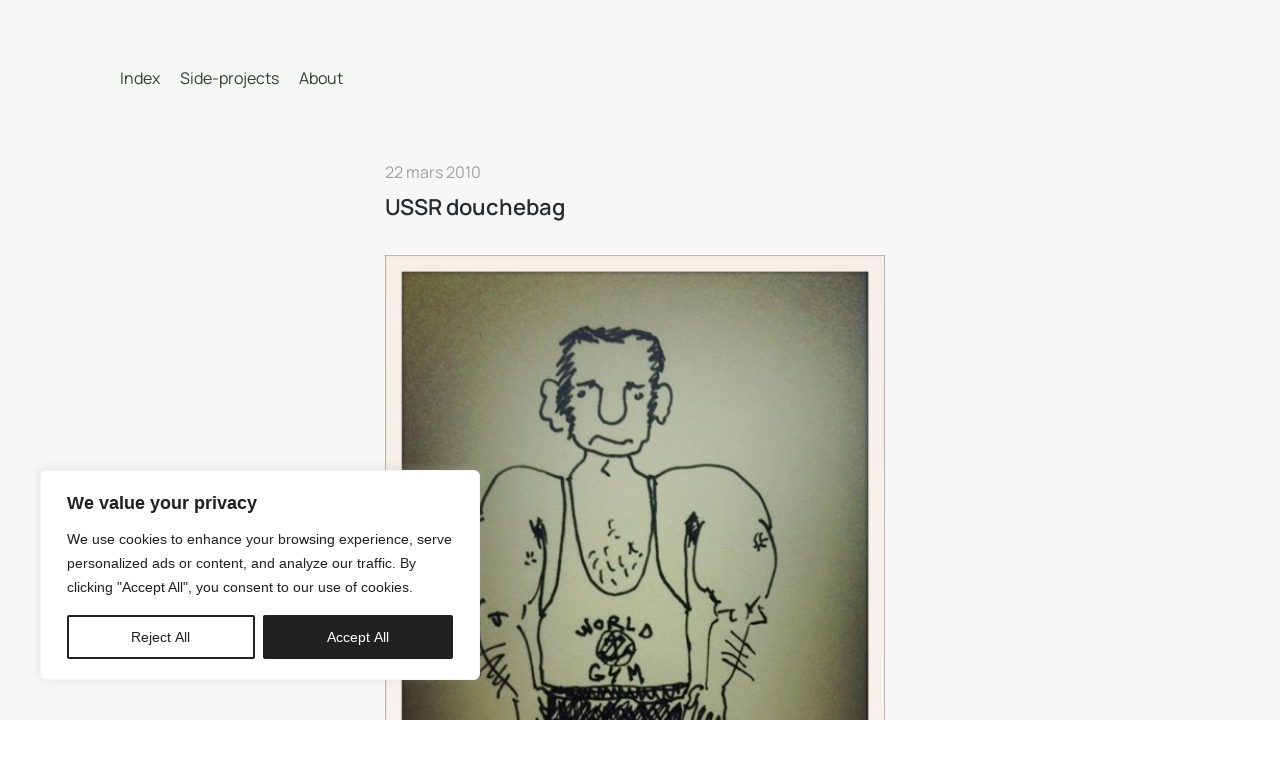

--- FILE ---
content_type: text/html; charset=UTF-8
request_url: https://www.nicolasbousquet.com/ussr-douchebag
body_size: 56168
content:
<!DOCTYPE html>
<html lang="fr-FR" data-semplice="5.3.5">
	<head>
		<meta charset="UTF-8" />
		<meta name="viewport" content="width=device-width, initial-scale=1.0, maximum-scale=1.0" />
		<meta name='robots' content='index, follow, max-image-preview:large, max-snippet:-1, max-video-preview:-1' />
	<style>img:is([sizes="auto" i], [sizes^="auto," i]) { contain-intrinsic-size: 3000px 1500px }</style>
	
	<!-- This site is optimized with the Yoast SEO plugin v26.2 - https://yoast.com/wordpress/plugins/seo/ -->
	<title>USSR douchebag - Nicolas Bousquet</title>
	<link rel="canonical" href="https://www.nicolasbousquet.com/ussr-douchebag" />
	<meta property="og:locale" content="fr_FR" />
	<meta property="og:type" content="article" />
	<meta property="og:title" content="USSR douchebag - Nicolas Bousquet" />
	<meta property="og:url" content="https://www.nicolasbousquet.com/ussr-douchebag" />
	<meta property="og:site_name" content="Nicolas Bousquet" />
	<meta property="article:published_time" content="2010-03-22T15:30:04+00:00" />
	<meta property="og:image" content="http://www.nicolasbousquet.com/wp-content/uploads/2010/03/p_2048_1536_39CB0749-835A-4423-A4C6-E023F2240CBC.jpeg" />
	<meta name="author" content="log.nicolas" />
	<meta name="twitter:card" content="summary_large_image" />
	<meta name="twitter:label1" content="Écrit par" />
	<meta name="twitter:data1" content="log.nicolas" />
	<script type="application/ld+json" class="yoast-schema-graph">{"@context":"https://schema.org","@graph":[{"@type":"Article","@id":"https://www.nicolasbousquet.com/ussr-douchebag#article","isPartOf":{"@id":"https://www.nicolasbousquet.com/ussr-douchebag"},"author":{"name":"log.nicolas","@id":"https://www.nicolasbousquet.com/#/schema/person/319d816b33b28a7b493b14cd1a24545c"},"headline":"USSR douchebag","datePublished":"2010-03-22T15:30:04+00:00","mainEntityOfPage":{"@id":"https://www.nicolasbousquet.com/ussr-douchebag"},"wordCount":2,"publisher":{"@id":"https://www.nicolasbousquet.com/#/schema/person/319d816b33b28a7b493b14cd1a24545c"},"image":{"@id":"https://www.nicolasbousquet.com/ussr-douchebag#primaryimage"},"thumbnailUrl":"http://www.nicolasbousquet.com/wp-content/uploads/2010/03/p_2048_1536_39CB0749-835A-4423-A4C6-E023F2240CBC.jpeg","articleSection":["photo"],"inLanguage":"fr-FR"},{"@type":"WebPage","@id":"https://www.nicolasbousquet.com/ussr-douchebag","url":"https://www.nicolasbousquet.com/ussr-douchebag","name":"USSR douchebag - Nicolas Bousquet","isPartOf":{"@id":"https://www.nicolasbousquet.com/#website"},"primaryImageOfPage":{"@id":"https://www.nicolasbousquet.com/ussr-douchebag#primaryimage"},"image":{"@id":"https://www.nicolasbousquet.com/ussr-douchebag#primaryimage"},"thumbnailUrl":"http://www.nicolasbousquet.com/wp-content/uploads/2010/03/p_2048_1536_39CB0749-835A-4423-A4C6-E023F2240CBC.jpeg","datePublished":"2010-03-22T15:30:04+00:00","breadcrumb":{"@id":"https://www.nicolasbousquet.com/ussr-douchebag#breadcrumb"},"inLanguage":"fr-FR","potentialAction":[{"@type":"ReadAction","target":["https://www.nicolasbousquet.com/ussr-douchebag"]}]},{"@type":"ImageObject","inLanguage":"fr-FR","@id":"https://www.nicolasbousquet.com/ussr-douchebag#primaryimage","url":"https://www.nicolasbousquet.com/wp-content/uploads/2010/03/p_2048_1536_39CB0749-835A-4423-A4C6-E023F2240CBC.jpeg","contentUrl":"https://www.nicolasbousquet.com/wp-content/uploads/2010/03/p_2048_1536_39CB0749-835A-4423-A4C6-E023F2240CBC.jpeg","width":"480","height":"640"},{"@type":"BreadcrumbList","@id":"https://www.nicolasbousquet.com/ussr-douchebag#breadcrumb","itemListElement":[{"@type":"ListItem","position":1,"name":"Accueil","item":"https://www.nicolasbousquet.com/"},{"@type":"ListItem","position":2,"name":"archives","item":"https://www.nicolasbousquet.com/archives"},{"@type":"ListItem","position":3,"name":"USSR douchebag"}]},{"@type":"WebSite","@id":"https://www.nicolasbousquet.com/#website","url":"https://www.nicolasbousquet.com/","name":"Nicolas Bousquet","description":"freelance designer","publisher":{"@id":"https://www.nicolasbousquet.com/#/schema/person/319d816b33b28a7b493b14cd1a24545c"},"potentialAction":[{"@type":"SearchAction","target":{"@type":"EntryPoint","urlTemplate":"https://www.nicolasbousquet.com/?s={search_term_string}"},"query-input":{"@type":"PropertyValueSpecification","valueRequired":true,"valueName":"search_term_string"}}],"inLanguage":"fr-FR"},{"@type":["Person","Organization"],"@id":"https://www.nicolasbousquet.com/#/schema/person/319d816b33b28a7b493b14cd1a24545c","name":"log.nicolas","image":{"@type":"ImageObject","inLanguage":"fr-FR","@id":"https://www.nicolasbousquet.com/#/schema/person/image/","url":"https://www.nicolasbousquet.com/wp-content/uploads/2022/06/icon-NB.png","contentUrl":"https://www.nicolasbousquet.com/wp-content/uploads/2022/06/icon-NB.png","width":512,"height":512,"caption":"log.nicolas"},"logo":{"@id":"https://www.nicolasbousquet.com/#/schema/person/image/"},"sameAs":["https://log-design.fr","https://www.instagram.com/log.nicolas/"],"url":"https://www.nicolasbousquet.com/author/fliboss"}]}</script>
	<!-- / Yoast SEO plugin. -->


<script type="text/javascript">
/* <![CDATA[ */
window._wpemojiSettings = {"baseUrl":"https:\/\/s.w.org\/images\/core\/emoji\/16.0.1\/72x72\/","ext":".png","svgUrl":"https:\/\/s.w.org\/images\/core\/emoji\/16.0.1\/svg\/","svgExt":".svg","source":{"wpemoji":"https:\/\/www.nicolasbousquet.com\/wp-includes\/js\/wp-emoji.js?ver=6.8.3","twemoji":"https:\/\/www.nicolasbousquet.com\/wp-includes\/js\/twemoji.js?ver=6.8.3"}};
/**
 * @output wp-includes/js/wp-emoji-loader.js
 */

/**
 * Emoji Settings as exported in PHP via _print_emoji_detection_script().
 * @typedef WPEmojiSettings
 * @type {object}
 * @property {?object} source
 * @property {?string} source.concatemoji
 * @property {?string} source.twemoji
 * @property {?string} source.wpemoji
 * @property {?boolean} DOMReady
 * @property {?Function} readyCallback
 */

/**
 * Support tests.
 * @typedef SupportTests
 * @type {object}
 * @property {?boolean} flag
 * @property {?boolean} emoji
 */

/**
 * IIFE to detect emoji support and load Twemoji if needed.
 *
 * @param {Window} window
 * @param {Document} document
 * @param {WPEmojiSettings} settings
 */
( function wpEmojiLoader( window, document, settings ) {
	if ( typeof Promise === 'undefined' ) {
		return;
	}

	var sessionStorageKey = 'wpEmojiSettingsSupports';
	var tests = [ 'flag', 'emoji' ];

	/**
	 * Checks whether the browser supports offloading to a Worker.
	 *
	 * @since 6.3.0
	 *
	 * @private
	 *
	 * @returns {boolean}
	 */
	function supportsWorkerOffloading() {
		return (
			typeof Worker !== 'undefined' &&
			typeof OffscreenCanvas !== 'undefined' &&
			typeof URL !== 'undefined' &&
			URL.createObjectURL &&
			typeof Blob !== 'undefined'
		);
	}

	/**
	 * @typedef SessionSupportTests
	 * @type {object}
	 * @property {number} timestamp
	 * @property {SupportTests} supportTests
	 */

	/**
	 * Get support tests from session.
	 *
	 * @since 6.3.0
	 *
	 * @private
	 *
	 * @returns {?SupportTests} Support tests, or null if not set or older than 1 week.
	 */
	function getSessionSupportTests() {
		try {
			/** @type {SessionSupportTests} */
			var item = JSON.parse(
				sessionStorage.getItem( sessionStorageKey )
			);
			if (
				typeof item === 'object' &&
				typeof item.timestamp === 'number' &&
				new Date().valueOf() < item.timestamp + 604800 && // Note: Number is a week in seconds.
				typeof item.supportTests === 'object'
			) {
				return item.supportTests;
			}
		} catch ( e ) {}
		return null;
	}

	/**
	 * Persist the supports in session storage.
	 *
	 * @since 6.3.0
	 *
	 * @private
	 *
	 * @param {SupportTests} supportTests Support tests.
	 */
	function setSessionSupportTests( supportTests ) {
		try {
			/** @type {SessionSupportTests} */
			var item = {
				supportTests: supportTests,
				timestamp: new Date().valueOf()
			};

			sessionStorage.setItem(
				sessionStorageKey,
				JSON.stringify( item )
			);
		} catch ( e ) {}
	}

	/**
	 * Checks if two sets of Emoji characters render the same visually.
	 *
	 * This is used to determine if the browser is rendering an emoji with multiple data points
	 * correctly. set1 is the emoji in the correct form, using a zero-width joiner. set2 is the emoji
	 * in the incorrect form, using a zero-width space. If the two sets render the same, then the browser
	 * does not support the emoji correctly.
	 *
	 * This function may be serialized to run in a Worker. Therefore, it cannot refer to variables from the containing
	 * scope. Everything must be passed by parameters.
	 *
	 * @since 4.9.0
	 *
	 * @private
	 *
	 * @param {CanvasRenderingContext2D} context 2D Context.
	 * @param {string} set1 Set of Emoji to test.
	 * @param {string} set2 Set of Emoji to test.
	 *
	 * @return {boolean} True if the two sets render the same.
	 */
	function emojiSetsRenderIdentically( context, set1, set2 ) {
		// Cleanup from previous test.
		context.clearRect( 0, 0, context.canvas.width, context.canvas.height );
		context.fillText( set1, 0, 0 );
		var rendered1 = new Uint32Array(
			context.getImageData(
				0,
				0,
				context.canvas.width,
				context.canvas.height
			).data
		);

		// Cleanup from previous test.
		context.clearRect( 0, 0, context.canvas.width, context.canvas.height );
		context.fillText( set2, 0, 0 );
		var rendered2 = new Uint32Array(
			context.getImageData(
				0,
				0,
				context.canvas.width,
				context.canvas.height
			).data
		);

		return rendered1.every( function ( rendered2Data, index ) {
			return rendered2Data === rendered2[ index ];
		} );
	}

	/**
	 * Checks if the center point of a single emoji is empty.
	 *
	 * This is used to determine if the browser is rendering an emoji with a single data point
	 * correctly. The center point of an incorrectly rendered emoji will be empty. A correctly
	 * rendered emoji will have a non-zero value at the center point.
	 *
	 * This function may be serialized to run in a Worker. Therefore, it cannot refer to variables from the containing
	 * scope. Everything must be passed by parameters.
	 *
	 * @since 6.8.2
	 *
	 * @private
	 *
	 * @param {CanvasRenderingContext2D} context 2D Context.
	 * @param {string} emoji Emoji to test.
	 *
	 * @return {boolean} True if the center point is empty.
	 */
	function emojiRendersEmptyCenterPoint( context, emoji ) {
		// Cleanup from previous test.
		context.clearRect( 0, 0, context.canvas.width, context.canvas.height );
		context.fillText( emoji, 0, 0 );

		// Test if the center point (16, 16) is empty (0,0,0,0).
		var centerPoint = context.getImageData(16, 16, 1, 1);
		for ( var i = 0; i < centerPoint.data.length; i++ ) {
			if ( centerPoint.data[ i ] !== 0 ) {
				// Stop checking the moment it's known not to be empty.
				return false;
			}
		}

		return true;
	}

	/**
	 * Determines if the browser properly renders Emoji that Twemoji can supplement.
	 *
	 * This function may be serialized to run in a Worker. Therefore, it cannot refer to variables from the containing
	 * scope. Everything must be passed by parameters.
	 *
	 * @since 4.2.0
	 *
	 * @private
	 *
	 * @param {CanvasRenderingContext2D} context 2D Context.
	 * @param {string} type Whether to test for support of "flag" or "emoji".
	 * @param {Function} emojiSetsRenderIdentically Reference to emojiSetsRenderIdentically function, needed due to minification.
	 * @param {Function} emojiRendersEmptyCenterPoint Reference to emojiRendersEmptyCenterPoint function, needed due to minification.
	 *
	 * @return {boolean} True if the browser can render emoji, false if it cannot.
	 */
	function browserSupportsEmoji( context, type, emojiSetsRenderIdentically, emojiRendersEmptyCenterPoint ) {
		var isIdentical;

		switch ( type ) {
			case 'flag':
				/*
				 * Test for Transgender flag compatibility. Added in Unicode 13.
				 *
				 * To test for support, we try to render it, and compare the rendering to how it would look if
				 * the browser doesn't render it correctly (white flag emoji + transgender symbol).
				 */
				isIdentical = emojiSetsRenderIdentically(
					context,
					'\uD83C\uDFF3\uFE0F\u200D\u26A7\uFE0F', // as a zero-width joiner sequence
					'\uD83C\uDFF3\uFE0F\u200B\u26A7\uFE0F' // separated by a zero-width space
				);

				if ( isIdentical ) {
					return false;
				}

				/*
				 * Test for Sark flag compatibility. This is the least supported of the letter locale flags,
				 * so gives us an easy test for full support.
				 *
				 * To test for support, we try to render it, and compare the rendering to how it would look if
				 * the browser doesn't render it correctly ([C] + [Q]).
				 */
				isIdentical = emojiSetsRenderIdentically(
					context,
					'\uD83C\uDDE8\uD83C\uDDF6', // as the sequence of two code points
					'\uD83C\uDDE8\u200B\uD83C\uDDF6' // as the two code points separated by a zero-width space
				);

				if ( isIdentical ) {
					return false;
				}

				/*
				 * Test for English flag compatibility. England is a country in the United Kingdom, it
				 * does not have a two letter locale code but rather a five letter sub-division code.
				 *
				 * To test for support, we try to render it, and compare the rendering to how it would look if
				 * the browser doesn't render it correctly (black flag emoji + [G] + [B] + [E] + [N] + [G]).
				 */
				isIdentical = emojiSetsRenderIdentically(
					context,
					// as the flag sequence
					'\uD83C\uDFF4\uDB40\uDC67\uDB40\uDC62\uDB40\uDC65\uDB40\uDC6E\uDB40\uDC67\uDB40\uDC7F',
					// with each code point separated by a zero-width space
					'\uD83C\uDFF4\u200B\uDB40\uDC67\u200B\uDB40\uDC62\u200B\uDB40\uDC65\u200B\uDB40\uDC6E\u200B\uDB40\uDC67\u200B\uDB40\uDC7F'
				);

				return ! isIdentical;
			case 'emoji':
				/*
				 * Does Emoji 16.0 cause the browser to go splat?
				 *
				 * To test for Emoji 16.0 support, try to render a new emoji: Splatter.
				 *
				 * The splatter emoji is a single code point emoji. Testing for browser support
				 * required testing the center point of the emoji to see if it is empty.
				 *
				 * 0xD83E 0xDEDF (\uD83E\uDEDF) == 🫟 Splatter.
				 *
				 * When updating this test, please ensure that the emoji is either a single code point
				 * or switch to using the emojiSetsRenderIdentically function and testing with a zero-width
				 * joiner vs a zero-width space.
				 */
				var notSupported = emojiRendersEmptyCenterPoint( context, '\uD83E\uDEDF' );
				return ! notSupported;
		}

		return false;
	}

	/**
	 * Checks emoji support tests.
	 *
	 * This function may be serialized to run in a Worker. Therefore, it cannot refer to variables from the containing
	 * scope. Everything must be passed by parameters.
	 *
	 * @since 6.3.0
	 *
	 * @private
	 *
	 * @param {string[]} tests Tests.
	 * @param {Function} browserSupportsEmoji Reference to browserSupportsEmoji function, needed due to minification.
	 * @param {Function} emojiSetsRenderIdentically Reference to emojiSetsRenderIdentically function, needed due to minification.
	 * @param {Function} emojiRendersEmptyCenterPoint Reference to emojiRendersEmptyCenterPoint function, needed due to minification.
	 *
	 * @return {SupportTests} Support tests.
	 */
	function testEmojiSupports( tests, browserSupportsEmoji, emojiSetsRenderIdentically, emojiRendersEmptyCenterPoint ) {
		var canvas;
		if (
			typeof WorkerGlobalScope !== 'undefined' &&
			self instanceof WorkerGlobalScope
		) {
			canvas = new OffscreenCanvas( 300, 150 ); // Dimensions are default for HTMLCanvasElement.
		} else {
			canvas = document.createElement( 'canvas' );
		}

		var context = canvas.getContext( '2d', { willReadFrequently: true } );

		/*
		 * Chrome on OS X added native emoji rendering in M41. Unfortunately,
		 * it doesn't work when the font is bolder than 500 weight. So, we
		 * check for bold rendering support to avoid invisible emoji in Chrome.
		 */
		context.textBaseline = 'top';
		context.font = '600 32px Arial';

		var supports = {};
		tests.forEach( function ( test ) {
			supports[ test ] = browserSupportsEmoji( context, test, emojiSetsRenderIdentically, emojiRendersEmptyCenterPoint );
		} );
		return supports;
	}

	/**
	 * Adds a script to the head of the document.
	 *
	 * @ignore
	 *
	 * @since 4.2.0
	 *
	 * @param {string} src The url where the script is located.
	 *
	 * @return {void}
	 */
	function addScript( src ) {
		var script = document.createElement( 'script' );
		script.src = src;
		script.defer = true;
		document.head.appendChild( script );
	}

	settings.supports = {
		everything: true,
		everythingExceptFlag: true
	};

	// Create a promise for DOMContentLoaded since the worker logic may finish after the event has fired.
	var domReadyPromise = new Promise( function ( resolve ) {
		document.addEventListener( 'DOMContentLoaded', resolve, {
			once: true
		} );
	} );

	// Obtain the emoji support from the browser, asynchronously when possible.
	new Promise( function ( resolve ) {
		var supportTests = getSessionSupportTests();
		if ( supportTests ) {
			resolve( supportTests );
			return;
		}

		if ( supportsWorkerOffloading() ) {
			try {
				// Note that the functions are being passed as arguments due to minification.
				var workerScript =
					'postMessage(' +
					testEmojiSupports.toString() +
					'(' +
					[
						JSON.stringify( tests ),
						browserSupportsEmoji.toString(),
						emojiSetsRenderIdentically.toString(),
						emojiRendersEmptyCenterPoint.toString()
					].join( ',' ) +
					'));';
				var blob = new Blob( [ workerScript ], {
					type: 'text/javascript'
				} );
				var worker = new Worker( URL.createObjectURL( blob ), { name: 'wpTestEmojiSupports' } );
				worker.onmessage = function ( event ) {
					supportTests = event.data;
					setSessionSupportTests( supportTests );
					worker.terminate();
					resolve( supportTests );
				};
				return;
			} catch ( e ) {}
		}

		supportTests = testEmojiSupports( tests, browserSupportsEmoji, emojiSetsRenderIdentically, emojiRendersEmptyCenterPoint );
		setSessionSupportTests( supportTests );
		resolve( supportTests );
	} )
		// Once the browser emoji support has been obtained from the session, finalize the settings.
		.then( function ( supportTests ) {
			/*
			 * Tests the browser support for flag emojis and other emojis, and adjusts the
			 * support settings accordingly.
			 */
			for ( var test in supportTests ) {
				settings.supports[ test ] = supportTests[ test ];

				settings.supports.everything =
					settings.supports.everything && settings.supports[ test ];

				if ( 'flag' !== test ) {
					settings.supports.everythingExceptFlag =
						settings.supports.everythingExceptFlag &&
						settings.supports[ test ];
				}
			}

			settings.supports.everythingExceptFlag =
				settings.supports.everythingExceptFlag &&
				! settings.supports.flag;

			// Sets DOMReady to false and assigns a ready function to settings.
			settings.DOMReady = false;
			settings.readyCallback = function () {
				settings.DOMReady = true;
			};
		} )
		.then( function () {
			return domReadyPromise;
		} )
		.then( function () {
			// When the browser can not render everything we need to load a polyfill.
			if ( ! settings.supports.everything ) {
				settings.readyCallback();

				var src = settings.source || {};

				if ( src.concatemoji ) {
					addScript( src.concatemoji );
				} else if ( src.wpemoji && src.twemoji ) {
					addScript( src.twemoji );
					addScript( src.wpemoji );
				}
			}
		} );
} )( window, document, window._wpemojiSettings );

/* ]]> */
</script>
<style id='wp-emoji-styles-inline-css' type='text/css'>

	img.wp-smiley, img.emoji {
		display: inline !important;
		border: none !important;
		box-shadow: none !important;
		height: 1em !important;
		width: 1em !important;
		margin: 0 0.07em !important;
		vertical-align: -0.1em !important;
		background: none !important;
		padding: 0 !important;
	}
</style>
<link rel='stylesheet' id='wp-block-library-css' href='https://www.nicolasbousquet.com/wp-includes/css/dist/block-library/style.css?ver=6.8.3' type='text/css' media='all' />
<style id='classic-theme-styles-inline-css' type='text/css'>
/**
 * These rules are needed for backwards compatibility.
 * They should match the button element rules in the base theme.json file.
 */
.wp-block-button__link {
	color: #ffffff;
	background-color: #32373c;
	border-radius: 9999px; /* 100% causes an oval, but any explicit but really high value retains the pill shape. */

	/* This needs a low specificity so it won't override the rules from the button element if defined in theme.json. */
	box-shadow: none;
	text-decoration: none;

	/* The extra 2px are added to size solids the same as the outline versions.*/
	padding: calc(0.667em + 2px) calc(1.333em + 2px);

	font-size: 1.125em;
}

.wp-block-file__button {
	background: #32373c;
	color: #ffffff;
	text-decoration: none;
}

</style>
<style id='global-styles-inline-css' type='text/css'>
:root{--wp--preset--aspect-ratio--square: 1;--wp--preset--aspect-ratio--4-3: 4/3;--wp--preset--aspect-ratio--3-4: 3/4;--wp--preset--aspect-ratio--3-2: 3/2;--wp--preset--aspect-ratio--2-3: 2/3;--wp--preset--aspect-ratio--16-9: 16/9;--wp--preset--aspect-ratio--9-16: 9/16;--wp--preset--color--black: #000000;--wp--preset--color--cyan-bluish-gray: #abb8c3;--wp--preset--color--white: #ffffff;--wp--preset--color--pale-pink: #f78da7;--wp--preset--color--vivid-red: #cf2e2e;--wp--preset--color--luminous-vivid-orange: #ff6900;--wp--preset--color--luminous-vivid-amber: #fcb900;--wp--preset--color--light-green-cyan: #7bdcb5;--wp--preset--color--vivid-green-cyan: #00d084;--wp--preset--color--pale-cyan-blue: #8ed1fc;--wp--preset--color--vivid-cyan-blue: #0693e3;--wp--preset--color--vivid-purple: #9b51e0;--wp--preset--gradient--vivid-cyan-blue-to-vivid-purple: linear-gradient(135deg,rgba(6,147,227,1) 0%,rgb(155,81,224) 100%);--wp--preset--gradient--light-green-cyan-to-vivid-green-cyan: linear-gradient(135deg,rgb(122,220,180) 0%,rgb(0,208,130) 100%);--wp--preset--gradient--luminous-vivid-amber-to-luminous-vivid-orange: linear-gradient(135deg,rgba(252,185,0,1) 0%,rgba(255,105,0,1) 100%);--wp--preset--gradient--luminous-vivid-orange-to-vivid-red: linear-gradient(135deg,rgba(255,105,0,1) 0%,rgb(207,46,46) 100%);--wp--preset--gradient--very-light-gray-to-cyan-bluish-gray: linear-gradient(135deg,rgb(238,238,238) 0%,rgb(169,184,195) 100%);--wp--preset--gradient--cool-to-warm-spectrum: linear-gradient(135deg,rgb(74,234,220) 0%,rgb(151,120,209) 20%,rgb(207,42,186) 40%,rgb(238,44,130) 60%,rgb(251,105,98) 80%,rgb(254,248,76) 100%);--wp--preset--gradient--blush-light-purple: linear-gradient(135deg,rgb(255,206,236) 0%,rgb(152,150,240) 100%);--wp--preset--gradient--blush-bordeaux: linear-gradient(135deg,rgb(254,205,165) 0%,rgb(254,45,45) 50%,rgb(107,0,62) 100%);--wp--preset--gradient--luminous-dusk: linear-gradient(135deg,rgb(255,203,112) 0%,rgb(199,81,192) 50%,rgb(65,88,208) 100%);--wp--preset--gradient--pale-ocean: linear-gradient(135deg,rgb(255,245,203) 0%,rgb(182,227,212) 50%,rgb(51,167,181) 100%);--wp--preset--gradient--electric-grass: linear-gradient(135deg,rgb(202,248,128) 0%,rgb(113,206,126) 100%);--wp--preset--gradient--midnight: linear-gradient(135deg,rgb(2,3,129) 0%,rgb(40,116,252) 100%);--wp--preset--font-size--small: 13px;--wp--preset--font-size--medium: 20px;--wp--preset--font-size--large: 36px;--wp--preset--font-size--x-large: 42px;--wp--preset--spacing--20: 0.44rem;--wp--preset--spacing--30: 0.67rem;--wp--preset--spacing--40: 1rem;--wp--preset--spacing--50: 1.5rem;--wp--preset--spacing--60: 2.25rem;--wp--preset--spacing--70: 3.38rem;--wp--preset--spacing--80: 5.06rem;--wp--preset--shadow--natural: 6px 6px 9px rgba(0, 0, 0, 0.2);--wp--preset--shadow--deep: 12px 12px 50px rgba(0, 0, 0, 0.4);--wp--preset--shadow--sharp: 6px 6px 0px rgba(0, 0, 0, 0.2);--wp--preset--shadow--outlined: 6px 6px 0px -3px rgba(255, 255, 255, 1), 6px 6px rgba(0, 0, 0, 1);--wp--preset--shadow--crisp: 6px 6px 0px rgba(0, 0, 0, 1);}:where(.is-layout-flex){gap: 0.5em;}:where(.is-layout-grid){gap: 0.5em;}body .is-layout-flex{display: flex;}.is-layout-flex{flex-wrap: wrap;align-items: center;}.is-layout-flex > :is(*, div){margin: 0;}body .is-layout-grid{display: grid;}.is-layout-grid > :is(*, div){margin: 0;}:where(.wp-block-columns.is-layout-flex){gap: 2em;}:where(.wp-block-columns.is-layout-grid){gap: 2em;}:where(.wp-block-post-template.is-layout-flex){gap: 1.25em;}:where(.wp-block-post-template.is-layout-grid){gap: 1.25em;}.has-black-color{color: var(--wp--preset--color--black) !important;}.has-cyan-bluish-gray-color{color: var(--wp--preset--color--cyan-bluish-gray) !important;}.has-white-color{color: var(--wp--preset--color--white) !important;}.has-pale-pink-color{color: var(--wp--preset--color--pale-pink) !important;}.has-vivid-red-color{color: var(--wp--preset--color--vivid-red) !important;}.has-luminous-vivid-orange-color{color: var(--wp--preset--color--luminous-vivid-orange) !important;}.has-luminous-vivid-amber-color{color: var(--wp--preset--color--luminous-vivid-amber) !important;}.has-light-green-cyan-color{color: var(--wp--preset--color--light-green-cyan) !important;}.has-vivid-green-cyan-color{color: var(--wp--preset--color--vivid-green-cyan) !important;}.has-pale-cyan-blue-color{color: var(--wp--preset--color--pale-cyan-blue) !important;}.has-vivid-cyan-blue-color{color: var(--wp--preset--color--vivid-cyan-blue) !important;}.has-vivid-purple-color{color: var(--wp--preset--color--vivid-purple) !important;}.has-black-background-color{background-color: var(--wp--preset--color--black) !important;}.has-cyan-bluish-gray-background-color{background-color: var(--wp--preset--color--cyan-bluish-gray) !important;}.has-white-background-color{background-color: var(--wp--preset--color--white) !important;}.has-pale-pink-background-color{background-color: var(--wp--preset--color--pale-pink) !important;}.has-vivid-red-background-color{background-color: var(--wp--preset--color--vivid-red) !important;}.has-luminous-vivid-orange-background-color{background-color: var(--wp--preset--color--luminous-vivid-orange) !important;}.has-luminous-vivid-amber-background-color{background-color: var(--wp--preset--color--luminous-vivid-amber) !important;}.has-light-green-cyan-background-color{background-color: var(--wp--preset--color--light-green-cyan) !important;}.has-vivid-green-cyan-background-color{background-color: var(--wp--preset--color--vivid-green-cyan) !important;}.has-pale-cyan-blue-background-color{background-color: var(--wp--preset--color--pale-cyan-blue) !important;}.has-vivid-cyan-blue-background-color{background-color: var(--wp--preset--color--vivid-cyan-blue) !important;}.has-vivid-purple-background-color{background-color: var(--wp--preset--color--vivid-purple) !important;}.has-black-border-color{border-color: var(--wp--preset--color--black) !important;}.has-cyan-bluish-gray-border-color{border-color: var(--wp--preset--color--cyan-bluish-gray) !important;}.has-white-border-color{border-color: var(--wp--preset--color--white) !important;}.has-pale-pink-border-color{border-color: var(--wp--preset--color--pale-pink) !important;}.has-vivid-red-border-color{border-color: var(--wp--preset--color--vivid-red) !important;}.has-luminous-vivid-orange-border-color{border-color: var(--wp--preset--color--luminous-vivid-orange) !important;}.has-luminous-vivid-amber-border-color{border-color: var(--wp--preset--color--luminous-vivid-amber) !important;}.has-light-green-cyan-border-color{border-color: var(--wp--preset--color--light-green-cyan) !important;}.has-vivid-green-cyan-border-color{border-color: var(--wp--preset--color--vivid-green-cyan) !important;}.has-pale-cyan-blue-border-color{border-color: var(--wp--preset--color--pale-cyan-blue) !important;}.has-vivid-cyan-blue-border-color{border-color: var(--wp--preset--color--vivid-cyan-blue) !important;}.has-vivid-purple-border-color{border-color: var(--wp--preset--color--vivid-purple) !important;}.has-vivid-cyan-blue-to-vivid-purple-gradient-background{background: var(--wp--preset--gradient--vivid-cyan-blue-to-vivid-purple) !important;}.has-light-green-cyan-to-vivid-green-cyan-gradient-background{background: var(--wp--preset--gradient--light-green-cyan-to-vivid-green-cyan) !important;}.has-luminous-vivid-amber-to-luminous-vivid-orange-gradient-background{background: var(--wp--preset--gradient--luminous-vivid-amber-to-luminous-vivid-orange) !important;}.has-luminous-vivid-orange-to-vivid-red-gradient-background{background: var(--wp--preset--gradient--luminous-vivid-orange-to-vivid-red) !important;}.has-very-light-gray-to-cyan-bluish-gray-gradient-background{background: var(--wp--preset--gradient--very-light-gray-to-cyan-bluish-gray) !important;}.has-cool-to-warm-spectrum-gradient-background{background: var(--wp--preset--gradient--cool-to-warm-spectrum) !important;}.has-blush-light-purple-gradient-background{background: var(--wp--preset--gradient--blush-light-purple) !important;}.has-blush-bordeaux-gradient-background{background: var(--wp--preset--gradient--blush-bordeaux) !important;}.has-luminous-dusk-gradient-background{background: var(--wp--preset--gradient--luminous-dusk) !important;}.has-pale-ocean-gradient-background{background: var(--wp--preset--gradient--pale-ocean) !important;}.has-electric-grass-gradient-background{background: var(--wp--preset--gradient--electric-grass) !important;}.has-midnight-gradient-background{background: var(--wp--preset--gradient--midnight) !important;}.has-small-font-size{font-size: var(--wp--preset--font-size--small) !important;}.has-medium-font-size{font-size: var(--wp--preset--font-size--medium) !important;}.has-large-font-size{font-size: var(--wp--preset--font-size--large) !important;}.has-x-large-font-size{font-size: var(--wp--preset--font-size--x-large) !important;}
:where(.wp-block-post-template.is-layout-flex){gap: 1.25em;}:where(.wp-block-post-template.is-layout-grid){gap: 1.25em;}
:where(.wp-block-columns.is-layout-flex){gap: 2em;}:where(.wp-block-columns.is-layout-grid){gap: 2em;}
:root :where(.wp-block-pullquote){font-size: 1.5em;line-height: 1.6;}
</style>
<link rel='stylesheet' id='wp-show-posts-css' href='https://www.nicolasbousquet.com/wp-content/plugins/wp-show-posts/css/wp-show-posts.css?ver=1.1.6' type='text/css' media='all' />
<link rel='stylesheet' id='semplice-stylesheet-css' href='https://www.nicolasbousquet.com/wp-content/themes/semplice5-child/style.css?ver=5.3.5' type='text/css' media='all' />
<link rel='stylesheet' id='semplice-frontend-stylesheet-css' href='https://www.nicolasbousquet.com/wp-content/themes/semplice5/assets/css/frontend.min.css?ver=5.3.5' type='text/css' media='all' />
<link rel='stylesheet' id='mediaelement-css' href='https://www.nicolasbousquet.com/wp-includes/js/mediaelement/mediaelementplayer-legacy.min.css?ver=4.2.17' type='text/css' media='all' />
<script type="text/javascript" id="cookie-law-info-js-extra">
/* <![CDATA[ */
var _ckyConfig = {"_ipData":[],"_assetsURL":"https:\/\/www.nicolasbousquet.com\/wp-content\/plugins\/cookie-law-info\/lite\/frontend\/images\/","_publicURL":"https:\/\/www.nicolasbousquet.com","_expiry":"365","_categories":[{"name":"Necessary","slug":"necessary","isNecessary":true,"ccpaDoNotSell":true,"cookies":[],"active":true,"defaultConsent":{"gdpr":true,"ccpa":true}},{"name":"Functional","slug":"functional","isNecessary":false,"ccpaDoNotSell":true,"cookies":[],"active":true,"defaultConsent":{"gdpr":false,"ccpa":false}},{"name":"Analytics","slug":"analytics","isNecessary":false,"ccpaDoNotSell":true,"cookies":[],"active":true,"defaultConsent":{"gdpr":false,"ccpa":false}},{"name":"Performance","slug":"performance","isNecessary":false,"ccpaDoNotSell":true,"cookies":[],"active":true,"defaultConsent":{"gdpr":false,"ccpa":false}},{"name":"Advertisement","slug":"advertisement","isNecessary":false,"ccpaDoNotSell":true,"cookies":[],"active":true,"defaultConsent":{"gdpr":false,"ccpa":false}}],"_activeLaw":"gdpr","_rootDomain":"","_block":"1","_showBanner":"1","_bannerConfig":{"settings":{"type":"box","preferenceCenterType":"popup","position":"bottom-left","applicableLaw":"gdpr"},"behaviours":{"reloadBannerOnAccept":false,"loadAnalyticsByDefault":false,"animations":{"onLoad":"animate","onHide":"sticky"}},"config":{"revisitConsent":{"status":false,"tag":"revisit-consent","position":"bottom-left","meta":{"url":"#"},"styles":{"background-color":"#212121"},"elements":{"title":{"type":"text","tag":"revisit-consent-title","status":true,"styles":{"color":"#0056a7"}}}},"preferenceCenter":{"toggle":{"status":true,"tag":"detail-category-toggle","type":"toggle","states":{"active":{"styles":{"background-color":"#1863DC"}},"inactive":{"styles":{"background-color":"#D0D5D2"}}}}},"categoryPreview":{"status":false,"toggle":{"status":true,"tag":"detail-category-preview-toggle","type":"toggle","states":{"active":{"styles":{"background-color":"#1863DC"}},"inactive":{"styles":{"background-color":"#D0D5D2"}}}}},"videoPlaceholder":{"status":true,"styles":{"background-color":"#212121","border-color":"#212121","color":"#ffffff"}},"readMore":{"status":false,"tag":"readmore-button","type":"link","meta":{"noFollow":true,"newTab":true},"styles":{"color":"#212121","background-color":"transparent","border-color":"transparent"}},"showMore":{"status":true,"tag":"show-desc-button","type":"button","styles":{"color":"#1863DC"}},"showLess":{"status":true,"tag":"hide-desc-button","type":"button","styles":{"color":"#1863DC"}},"alwaysActive":{"status":true,"tag":"always-active","styles":{"color":"#008000"}},"manualLinks":{"status":true,"tag":"manual-links","type":"link","styles":{"color":"#1863DC"}},"auditTable":{"status":false},"optOption":{"status":true,"toggle":{"status":true,"tag":"optout-option-toggle","type":"toggle","states":{"active":{"styles":{"background-color":"#1863dc"}},"inactive":{"styles":{"background-color":"#FFFFFF"}}}}}}},"_version":"3.3.6","_logConsent":"1","_tags":[{"tag":"accept-button","styles":{"color":"#FFFFFF","background-color":"#212121","border-color":"#212121"}},{"tag":"reject-button","styles":{"color":"#212121","background-color":"transparent","border-color":"#212121"}},{"tag":"settings-button","styles":{"color":"#212121","background-color":"transparent","border-color":"#212121"}},{"tag":"readmore-button","styles":{"color":"#212121","background-color":"transparent","border-color":"transparent"}},{"tag":"donotsell-button","styles":{"color":"#1863DC","background-color":"transparent","border-color":"transparent"}},{"tag":"show-desc-button","styles":{"color":"#1863DC"}},{"tag":"hide-desc-button","styles":{"color":"#1863DC"}},{"tag":"cky-always-active","styles":[]},{"tag":"cky-link","styles":[]},{"tag":"accept-button","styles":{"color":"#FFFFFF","background-color":"#212121","border-color":"#212121"}},{"tag":"revisit-consent","styles":{"background-color":"#212121"}}],"_shortCodes":[{"key":"cky_readmore","content":"<a href=\"#\" class=\"cky-policy\" aria-label=\"Cookie Policy\" target=\"_blank\" rel=\"noopener\" data-cky-tag=\"readmore-button\">Cookie Policy<\/a>","tag":"readmore-button","status":false,"attributes":{"rel":"nofollow","target":"_blank"}},{"key":"cky_show_desc","content":"<button class=\"cky-show-desc-btn\" data-cky-tag=\"show-desc-button\" aria-label=\"Show more\">Show more<\/button>","tag":"show-desc-button","status":true,"attributes":[]},{"key":"cky_hide_desc","content":"<button class=\"cky-show-desc-btn\" data-cky-tag=\"hide-desc-button\" aria-label=\"Show less\">Show less<\/button>","tag":"hide-desc-button","status":true,"attributes":[]},{"key":"cky_optout_show_desc","content":"[cky_optout_show_desc]","tag":"optout-show-desc-button","status":true,"attributes":[]},{"key":"cky_optout_hide_desc","content":"[cky_optout_hide_desc]","tag":"optout-hide-desc-button","status":true,"attributes":[]},{"key":"cky_category_toggle_label","content":"[cky_{{status}}_category_label] [cky_preference_{{category_slug}}_title]","tag":"","status":true,"attributes":[]},{"key":"cky_enable_category_label","content":"Enable","tag":"","status":true,"attributes":[]},{"key":"cky_disable_category_label","content":"Disable","tag":"","status":true,"attributes":[]},{"key":"cky_video_placeholder","content":"<div class=\"video-placeholder-normal\" data-cky-tag=\"video-placeholder\" id=\"[UNIQUEID]\"><p class=\"video-placeholder-text-normal\" data-cky-tag=\"placeholder-title\">Please accept cookies to access this content<\/p><\/div>","tag":"","status":true,"attributes":[]},{"key":"cky_enable_optout_label","content":"Enable","tag":"","status":true,"attributes":[]},{"key":"cky_disable_optout_label","content":"Disable","tag":"","status":true,"attributes":[]},{"key":"cky_optout_toggle_label","content":"[cky_{{status}}_optout_label] [cky_optout_option_title]","tag":"","status":true,"attributes":[]},{"key":"cky_optout_option_title","content":"Do Not Sell or Share My Personal Information","tag":"","status":true,"attributes":[]},{"key":"cky_optout_close_label","content":"Close","tag":"","status":true,"attributes":[]},{"key":"cky_preference_close_label","content":"Close","tag":"","status":true,"attributes":[]}],"_rtl":"","_language":"en","_providersToBlock":[]};
var _ckyStyles = {"css":".cky-overlay{background: #000000; opacity: 0.4; position: fixed; top: 0; left: 0; width: 100%; height: 100%; z-index: 99999999;}.cky-hide{display: none;}.cky-btn-revisit-wrapper{display: flex; align-items: center; justify-content: center; background: #0056a7; width: 45px; height: 45px; border-radius: 50%; position: fixed; z-index: 999999; cursor: pointer;}.cky-revisit-bottom-left{bottom: 15px; left: 15px;}.cky-revisit-bottom-right{bottom: 15px; right: 15px;}.cky-btn-revisit-wrapper .cky-btn-revisit{display: flex; align-items: center; justify-content: center; background: none; border: none; cursor: pointer; position: relative; margin: 0; padding: 0;}.cky-btn-revisit-wrapper .cky-btn-revisit img{max-width: fit-content; margin: 0; height: 30px; width: 30px;}.cky-revisit-bottom-left:hover::before{content: attr(data-tooltip); position: absolute; background: #4e4b66; color: #ffffff; left: calc(100% + 7px); font-size: 12px; line-height: 16px; width: max-content; padding: 4px 8px; border-radius: 4px;}.cky-revisit-bottom-left:hover::after{position: absolute; content: \"\"; border: 5px solid transparent; left: calc(100% + 2px); border-left-width: 0; border-right-color: #4e4b66;}.cky-revisit-bottom-right:hover::before{content: attr(data-tooltip); position: absolute; background: #4e4b66; color: #ffffff; right: calc(100% + 7px); font-size: 12px; line-height: 16px; width: max-content; padding: 4px 8px; border-radius: 4px;}.cky-revisit-bottom-right:hover::after{position: absolute; content: \"\"; border: 5px solid transparent; right: calc(100% + 2px); border-right-width: 0; border-left-color: #4e4b66;}.cky-revisit-hide{display: none;}.cky-consent-container{position: fixed; width: 440px; box-sizing: border-box; z-index: 9999999; border-radius: 6px;}.cky-consent-container .cky-consent-bar{background: #ffffff; border: 1px solid; padding: 20px 26px; box-shadow: 0 -1px 10px 0 #acabab4d; border-radius: 6px;}.cky-box-bottom-left{bottom: 40px; left: 40px;}.cky-box-bottom-right{bottom: 40px; right: 40px;}.cky-box-top-left{top: 40px; left: 40px;}.cky-box-top-right{top: 40px; right: 40px;}.cky-custom-brand-logo-wrapper .cky-custom-brand-logo{width: 100px; height: auto; margin: 0 0 12px 0;}.cky-notice .cky-title{color: #212121; font-weight: 700; font-size: 18px; line-height: 24px; margin: 0 0 12px 0;}.cky-notice-des *,.cky-preference-content-wrapper *,.cky-accordion-header-des *,.cky-gpc-wrapper .cky-gpc-desc *{font-size: 14px;}.cky-notice-des{color: #212121; font-size: 14px; line-height: 24px; font-weight: 400;}.cky-notice-des img{height: 25px; width: 25px;}.cky-consent-bar .cky-notice-des p,.cky-gpc-wrapper .cky-gpc-desc p,.cky-preference-body-wrapper .cky-preference-content-wrapper p,.cky-accordion-header-wrapper .cky-accordion-header-des p,.cky-cookie-des-table li div:last-child p{color: inherit; margin-top: 0; overflow-wrap: break-word;}.cky-notice-des P:last-child,.cky-preference-content-wrapper p:last-child,.cky-cookie-des-table li div:last-child p:last-child,.cky-gpc-wrapper .cky-gpc-desc p:last-child{margin-bottom: 0;}.cky-notice-des a.cky-policy,.cky-notice-des button.cky-policy{font-size: 14px; color: #1863dc; white-space: nowrap; cursor: pointer; background: transparent; border: 1px solid; text-decoration: underline;}.cky-notice-des button.cky-policy{padding: 0;}.cky-notice-des a.cky-policy:focus-visible,.cky-notice-des button.cky-policy:focus-visible,.cky-preference-content-wrapper .cky-show-desc-btn:focus-visible,.cky-accordion-header .cky-accordion-btn:focus-visible,.cky-preference-header .cky-btn-close:focus-visible,.cky-switch input[type=\"checkbox\"]:focus-visible,.cky-footer-wrapper a:focus-visible,.cky-btn:focus-visible{outline: 2px solid #1863dc; outline-offset: 2px;}.cky-btn:focus:not(:focus-visible),.cky-accordion-header .cky-accordion-btn:focus:not(:focus-visible),.cky-preference-content-wrapper .cky-show-desc-btn:focus:not(:focus-visible),.cky-btn-revisit-wrapper .cky-btn-revisit:focus:not(:focus-visible),.cky-preference-header .cky-btn-close:focus:not(:focus-visible),.cky-consent-bar .cky-banner-btn-close:focus:not(:focus-visible){outline: 0;}button.cky-show-desc-btn:not(:hover):not(:active){color: #1863dc; background: transparent;}button.cky-accordion-btn:not(:hover):not(:active),button.cky-banner-btn-close:not(:hover):not(:active),button.cky-btn-revisit:not(:hover):not(:active),button.cky-btn-close:not(:hover):not(:active){background: transparent;}.cky-consent-bar button:hover,.cky-modal.cky-modal-open button:hover,.cky-consent-bar button:focus,.cky-modal.cky-modal-open button:focus{text-decoration: none;}.cky-notice-btn-wrapper{display: flex; justify-content: flex-start; align-items: center; flex-wrap: wrap; margin-top: 16px;}.cky-notice-btn-wrapper .cky-btn{text-shadow: none; box-shadow: none;}.cky-btn{flex: auto; max-width: 100%; font-size: 14px; font-family: inherit; line-height: 24px; padding: 8px; font-weight: 500; margin: 0 8px 0 0; border-radius: 2px; cursor: pointer; text-align: center; text-transform: none; min-height: 0;}.cky-btn:hover{opacity: 0.8;}.cky-btn-customize{color: #1863dc; background: transparent; border: 2px solid #1863dc;}.cky-btn-reject{color: #1863dc; background: transparent; border: 2px solid #1863dc;}.cky-btn-accept{background: #1863dc; color: #ffffff; border: 2px solid #1863dc;}.cky-btn:last-child{margin-right: 0;}@media (max-width: 576px){.cky-box-bottom-left{bottom: 0; left: 0;}.cky-box-bottom-right{bottom: 0; right: 0;}.cky-box-top-left{top: 0; left: 0;}.cky-box-top-right{top: 0; right: 0;}}@media (max-width: 440px){.cky-box-bottom-left, .cky-box-bottom-right, .cky-box-top-left, .cky-box-top-right{width: 100%; max-width: 100%;}.cky-consent-container .cky-consent-bar{padding: 20px 0;}.cky-custom-brand-logo-wrapper, .cky-notice .cky-title, .cky-notice-des, .cky-notice-btn-wrapper{padding: 0 24px;}.cky-notice-des{max-height: 40vh; overflow-y: scroll;}.cky-notice-btn-wrapper{flex-direction: column; margin-top: 0;}.cky-btn{width: 100%; margin: 10px 0 0 0;}.cky-notice-btn-wrapper .cky-btn-customize{order: 2;}.cky-notice-btn-wrapper .cky-btn-reject{order: 3;}.cky-notice-btn-wrapper .cky-btn-accept{order: 1; margin-top: 16px;}}@media (max-width: 352px){.cky-notice .cky-title{font-size: 16px;}.cky-notice-des *{font-size: 12px;}.cky-notice-des, .cky-btn{font-size: 12px;}}.cky-modal.cky-modal-open{display: flex; visibility: visible; -webkit-transform: translate(-50%, -50%); -moz-transform: translate(-50%, -50%); -ms-transform: translate(-50%, -50%); -o-transform: translate(-50%, -50%); transform: translate(-50%, -50%); top: 50%; left: 50%; transition: all 1s ease;}.cky-modal{box-shadow: 0 32px 68px rgba(0, 0, 0, 0.3); margin: 0 auto; position: fixed; max-width: 100%; background: #ffffff; top: 50%; box-sizing: border-box; border-radius: 6px; z-index: 999999999; color: #212121; -webkit-transform: translate(-50%, 100%); -moz-transform: translate(-50%, 100%); -ms-transform: translate(-50%, 100%); -o-transform: translate(-50%, 100%); transform: translate(-50%, 100%); visibility: hidden; transition: all 0s ease;}.cky-preference-center{max-height: 79vh; overflow: hidden; width: 845px; overflow: hidden; flex: 1 1 0; display: flex; flex-direction: column; border-radius: 6px;}.cky-preference-header{display: flex; align-items: center; justify-content: space-between; padding: 22px 24px; border-bottom: 1px solid;}.cky-preference-header .cky-preference-title{font-size: 18px; font-weight: 700; line-height: 24px;}.cky-preference-header .cky-btn-close{margin: 0; cursor: pointer; vertical-align: middle; padding: 0; background: none; border: none; width: auto; height: auto; min-height: 0; line-height: 0; text-shadow: none; box-shadow: none;}.cky-preference-header .cky-btn-close img{margin: 0; height: 10px; width: 10px;}.cky-preference-body-wrapper{padding: 0 24px; flex: 1; overflow: auto; box-sizing: border-box;}.cky-preference-content-wrapper,.cky-gpc-wrapper .cky-gpc-desc{font-size: 14px; line-height: 24px; font-weight: 400; padding: 12px 0;}.cky-preference-content-wrapper{border-bottom: 1px solid;}.cky-preference-content-wrapper img{height: 25px; width: 25px;}.cky-preference-content-wrapper .cky-show-desc-btn{font-size: 14px; font-family: inherit; color: #1863dc; text-decoration: none; line-height: 24px; padding: 0; margin: 0; white-space: nowrap; cursor: pointer; background: transparent; border-color: transparent; text-transform: none; min-height: 0; text-shadow: none; box-shadow: none;}.cky-accordion-wrapper{margin-bottom: 10px;}.cky-accordion{border-bottom: 1px solid;}.cky-accordion:last-child{border-bottom: none;}.cky-accordion .cky-accordion-item{display: flex; margin-top: 10px;}.cky-accordion .cky-accordion-body{display: none;}.cky-accordion.cky-accordion-active .cky-accordion-body{display: block; padding: 0 22px; margin-bottom: 16px;}.cky-accordion-header-wrapper{cursor: pointer; width: 100%;}.cky-accordion-item .cky-accordion-header{display: flex; justify-content: space-between; align-items: center;}.cky-accordion-header .cky-accordion-btn{font-size: 16px; font-family: inherit; color: #212121; line-height: 24px; background: none; border: none; font-weight: 700; padding: 0; margin: 0; cursor: pointer; text-transform: none; min-height: 0; text-shadow: none; box-shadow: none;}.cky-accordion-header .cky-always-active{color: #008000; font-weight: 600; line-height: 24px; font-size: 14px;}.cky-accordion-header-des{font-size: 14px; line-height: 24px; margin: 10px 0 16px 0;}.cky-accordion-chevron{margin-right: 22px; position: relative; cursor: pointer;}.cky-accordion-chevron-hide{display: none;}.cky-accordion .cky-accordion-chevron i::before{content: \"\"; position: absolute; border-right: 1.4px solid; border-bottom: 1.4px solid; border-color: inherit; height: 6px; width: 6px; -webkit-transform: rotate(-45deg); -moz-transform: rotate(-45deg); -ms-transform: rotate(-45deg); -o-transform: rotate(-45deg); transform: rotate(-45deg); transition: all 0.2s ease-in-out; top: 8px;}.cky-accordion.cky-accordion-active .cky-accordion-chevron i::before{-webkit-transform: rotate(45deg); -moz-transform: rotate(45deg); -ms-transform: rotate(45deg); -o-transform: rotate(45deg); transform: rotate(45deg);}.cky-audit-table{background: #f4f4f4; border-radius: 6px;}.cky-audit-table .cky-empty-cookies-text{color: inherit; font-size: 12px; line-height: 24px; margin: 0; padding: 10px;}.cky-audit-table .cky-cookie-des-table{font-size: 12px; line-height: 24px; font-weight: normal; padding: 15px 10px; border-bottom: 1px solid; border-bottom-color: inherit; margin: 0;}.cky-audit-table .cky-cookie-des-table:last-child{border-bottom: none;}.cky-audit-table .cky-cookie-des-table li{list-style-type: none; display: flex; padding: 3px 0;}.cky-audit-table .cky-cookie-des-table li:first-child{padding-top: 0;}.cky-cookie-des-table li div:first-child{width: 100px; font-weight: 600; word-break: break-word; word-wrap: break-word;}.cky-cookie-des-table li div:last-child{flex: 1; word-break: break-word; word-wrap: break-word; margin-left: 8px;}.cky-footer-shadow{display: block; width: 100%; height: 40px; background: linear-gradient(180deg, rgba(255, 255, 255, 0) 0%, #ffffff 100%); position: absolute; bottom: calc(100% - 1px);}.cky-footer-wrapper{position: relative;}.cky-prefrence-btn-wrapper{display: flex; flex-wrap: wrap; align-items: center; justify-content: center; padding: 22px 24px; border-top: 1px solid;}.cky-prefrence-btn-wrapper .cky-btn{flex: auto; max-width: 100%; text-shadow: none; box-shadow: none;}.cky-btn-preferences{color: #1863dc; background: transparent; border: 2px solid #1863dc;}.cky-preference-header,.cky-preference-body-wrapper,.cky-preference-content-wrapper,.cky-accordion-wrapper,.cky-accordion,.cky-accordion-wrapper,.cky-footer-wrapper,.cky-prefrence-btn-wrapper{border-color: inherit;}@media (max-width: 845px){.cky-modal{max-width: calc(100% - 16px);}}@media (max-width: 576px){.cky-modal{max-width: 100%;}.cky-preference-center{max-height: 100vh;}.cky-prefrence-btn-wrapper{flex-direction: column;}.cky-accordion.cky-accordion-active .cky-accordion-body{padding-right: 0;}.cky-prefrence-btn-wrapper .cky-btn{width: 100%; margin: 10px 0 0 0;}.cky-prefrence-btn-wrapper .cky-btn-reject{order: 3;}.cky-prefrence-btn-wrapper .cky-btn-accept{order: 1; margin-top: 0;}.cky-prefrence-btn-wrapper .cky-btn-preferences{order: 2;}}@media (max-width: 425px){.cky-accordion-chevron{margin-right: 15px;}.cky-notice-btn-wrapper{margin-top: 0;}.cky-accordion.cky-accordion-active .cky-accordion-body{padding: 0 15px;}}@media (max-width: 352px){.cky-preference-header .cky-preference-title{font-size: 16px;}.cky-preference-header{padding: 16px 24px;}.cky-preference-content-wrapper *, .cky-accordion-header-des *{font-size: 12px;}.cky-preference-content-wrapper, .cky-preference-content-wrapper .cky-show-more, .cky-accordion-header .cky-always-active, .cky-accordion-header-des, .cky-preference-content-wrapper .cky-show-desc-btn, .cky-notice-des a.cky-policy{font-size: 12px;}.cky-accordion-header .cky-accordion-btn{font-size: 14px;}}.cky-switch{display: flex;}.cky-switch input[type=\"checkbox\"]{position: relative; width: 44px; height: 24px; margin: 0; background: #d0d5d2; -webkit-appearance: none; border-radius: 50px; cursor: pointer; outline: 0; border: none; top: 0;}.cky-switch input[type=\"checkbox\"]:checked{background: #1863dc;}.cky-switch input[type=\"checkbox\"]:before{position: absolute; content: \"\"; height: 20px; width: 20px; left: 2px; bottom: 2px; border-radius: 50%; background-color: white; -webkit-transition: 0.4s; transition: 0.4s; margin: 0;}.cky-switch input[type=\"checkbox\"]:after{display: none;}.cky-switch input[type=\"checkbox\"]:checked:before{-webkit-transform: translateX(20px); -ms-transform: translateX(20px); transform: translateX(20px);}@media (max-width: 425px){.cky-switch input[type=\"checkbox\"]{width: 38px; height: 21px;}.cky-switch input[type=\"checkbox\"]:before{height: 17px; width: 17px;}.cky-switch input[type=\"checkbox\"]:checked:before{-webkit-transform: translateX(17px); -ms-transform: translateX(17px); transform: translateX(17px);}}.cky-consent-bar .cky-banner-btn-close{position: absolute; right: 9px; top: 5px; background: none; border: none; cursor: pointer; padding: 0; margin: 0; min-height: 0; line-height: 0; height: auto; width: auto; text-shadow: none; box-shadow: none;}.cky-consent-bar .cky-banner-btn-close img{height: 9px; width: 9px; margin: 0;}.cky-notice-group{font-size: 14px; line-height: 24px; font-weight: 400; color: #212121;}.cky-notice-btn-wrapper .cky-btn-do-not-sell{font-size: 14px; line-height: 24px; padding: 6px 0; margin: 0; font-weight: 500; background: none; border-radius: 2px; border: none; cursor: pointer; text-align: left; color: #1863dc; background: transparent; border-color: transparent; box-shadow: none; text-shadow: none;}.cky-consent-bar .cky-banner-btn-close:focus-visible,.cky-notice-btn-wrapper .cky-btn-do-not-sell:focus-visible,.cky-opt-out-btn-wrapper .cky-btn:focus-visible,.cky-opt-out-checkbox-wrapper input[type=\"checkbox\"].cky-opt-out-checkbox:focus-visible{outline: 2px solid #1863dc; outline-offset: 2px;}@media (max-width: 440px){.cky-consent-container{width: 100%;}}@media (max-width: 352px){.cky-notice-des a.cky-policy, .cky-notice-btn-wrapper .cky-btn-do-not-sell{font-size: 12px;}}.cky-opt-out-wrapper{padding: 12px 0;}.cky-opt-out-wrapper .cky-opt-out-checkbox-wrapper{display: flex; align-items: center;}.cky-opt-out-checkbox-wrapper .cky-opt-out-checkbox-label{font-size: 16px; font-weight: 700; line-height: 24px; margin: 0 0 0 12px; cursor: pointer;}.cky-opt-out-checkbox-wrapper input[type=\"checkbox\"].cky-opt-out-checkbox{background-color: #ffffff; border: 1px solid black; width: 20px; height: 18.5px; margin: 0; -webkit-appearance: none; position: relative; display: flex; align-items: center; justify-content: center; border-radius: 2px; cursor: pointer;}.cky-opt-out-checkbox-wrapper input[type=\"checkbox\"].cky-opt-out-checkbox:checked{background-color: #1863dc; border: none;}.cky-opt-out-checkbox-wrapper input[type=\"checkbox\"].cky-opt-out-checkbox:checked::after{left: 6px; bottom: 4px; width: 7px; height: 13px; border: solid #ffffff; border-width: 0 3px 3px 0; border-radius: 2px; -webkit-transform: rotate(45deg); -ms-transform: rotate(45deg); transform: rotate(45deg); content: \"\"; position: absolute; box-sizing: border-box;}.cky-opt-out-checkbox-wrapper.cky-disabled .cky-opt-out-checkbox-label,.cky-opt-out-checkbox-wrapper.cky-disabled input[type=\"checkbox\"].cky-opt-out-checkbox{cursor: no-drop;}.cky-gpc-wrapper{margin: 0 0 0 32px;}.cky-footer-wrapper .cky-opt-out-btn-wrapper{display: flex; flex-wrap: wrap; align-items: center; justify-content: center; padding: 22px 24px;}.cky-opt-out-btn-wrapper .cky-btn{flex: auto; max-width: 100%; text-shadow: none; box-shadow: none;}.cky-opt-out-btn-wrapper .cky-btn-cancel{border: 1px solid #dedfe0; background: transparent; color: #858585;}.cky-opt-out-btn-wrapper .cky-btn-confirm{background: #1863dc; color: #ffffff; border: 1px solid #1863dc;}@media (max-width: 352px){.cky-opt-out-checkbox-wrapper .cky-opt-out-checkbox-label{font-size: 14px;}.cky-gpc-wrapper .cky-gpc-desc, .cky-gpc-wrapper .cky-gpc-desc *{font-size: 12px;}.cky-opt-out-checkbox-wrapper input[type=\"checkbox\"].cky-opt-out-checkbox{width: 16px; height: 16px;}.cky-opt-out-checkbox-wrapper input[type=\"checkbox\"].cky-opt-out-checkbox:checked::after{left: 5px; bottom: 4px; width: 3px; height: 9px;}.cky-gpc-wrapper{margin: 0 0 0 28px;}}.video-placeholder-youtube{background-size: 100% 100%; background-position: center; background-repeat: no-repeat; background-color: #b2b0b059; position: relative; display: flex; align-items: center; justify-content: center; max-width: 100%;}.video-placeholder-text-youtube{text-align: center; align-items: center; padding: 10px 16px; background-color: #000000cc; color: #ffffff; border: 1px solid; border-radius: 2px; cursor: pointer;}.video-placeholder-normal{background-image: url(\"\/wp-content\/plugins\/cookie-law-info\/lite\/frontend\/images\/placeholder.svg\"); background-size: 80px; background-position: center; background-repeat: no-repeat; background-color: #b2b0b059; position: relative; display: flex; align-items: flex-end; justify-content: center; max-width: 100%;}.video-placeholder-text-normal{align-items: center; padding: 10px 16px; text-align: center; border: 1px solid; border-radius: 2px; cursor: pointer;}.cky-rtl{direction: rtl; text-align: right;}.cky-rtl .cky-banner-btn-close{left: 9px; right: auto;}.cky-rtl .cky-notice-btn-wrapper .cky-btn:last-child{margin-right: 8px;}.cky-rtl .cky-notice-btn-wrapper .cky-btn:first-child{margin-right: 0;}.cky-rtl .cky-notice-btn-wrapper{margin-left: 0; margin-right: 15px;}.cky-rtl .cky-prefrence-btn-wrapper .cky-btn{margin-right: 8px;}.cky-rtl .cky-prefrence-btn-wrapper .cky-btn:first-child{margin-right: 0;}.cky-rtl .cky-accordion .cky-accordion-chevron i::before{border: none; border-left: 1.4px solid; border-top: 1.4px solid; left: 12px;}.cky-rtl .cky-accordion.cky-accordion-active .cky-accordion-chevron i::before{-webkit-transform: rotate(-135deg); -moz-transform: rotate(-135deg); -ms-transform: rotate(-135deg); -o-transform: rotate(-135deg); transform: rotate(-135deg);}@media (max-width: 768px){.cky-rtl .cky-notice-btn-wrapper{margin-right: 0;}}@media (max-width: 576px){.cky-rtl .cky-notice-btn-wrapper .cky-btn:last-child{margin-right: 0;}.cky-rtl .cky-prefrence-btn-wrapper .cky-btn{margin-right: 0;}.cky-rtl .cky-accordion.cky-accordion-active .cky-accordion-body{padding: 0 22px 0 0;}}@media (max-width: 425px){.cky-rtl .cky-accordion.cky-accordion-active .cky-accordion-body{padding: 0 15px 0 0;}}.cky-rtl .cky-opt-out-btn-wrapper .cky-btn{margin-right: 12px;}.cky-rtl .cky-opt-out-btn-wrapper .cky-btn:first-child{margin-right: 0;}.cky-rtl .cky-opt-out-checkbox-wrapper .cky-opt-out-checkbox-label{margin: 0 12px 0 0;}"};
/* ]]> */
</script>
<script type="text/javascript" src="https://www.nicolasbousquet.com/wp-content/plugins/cookie-law-info/lite/frontend/js/script.js?ver=3.3.6" id="cookie-law-info-js"></script>
<script type="text/javascript" src="https://www.nicolasbousquet.com/wp-includes/js/jquery/jquery.js?ver=3.7.1" id="jquery-core-js"></script>
<script type="text/javascript" src="https://www.nicolasbousquet.com/wp-includes/js/jquery/jquery-migrate.js?ver=3.4.1" id="jquery-migrate-js"></script>
<link rel="https://api.w.org/" href="https://www.nicolasbousquet.com/wp-json/" /><link rel="alternate" title="JSON" type="application/json" href="https://www.nicolasbousquet.com/wp-json/wp/v2/posts/1741" /><link rel="EditURI" type="application/rsd+xml" title="RSD" href="https://www.nicolasbousquet.com/xmlrpc.php?rsd" />
<meta name="generator" content="WordPress 6.8.3" />
<link rel='shortlink' href='https://www.nicolasbousquet.com/?p=1741' />
<link rel="alternate" title="oEmbed (JSON)" type="application/json+oembed" href="https://www.nicolasbousquet.com/wp-json/oembed/1.0/embed?url=https%3A%2F%2Fwww.nicolasbousquet.com%2Fussr-douchebag" />
<link rel="alternate" title="oEmbed (XML)" type="text/xml+oembed" href="https://www.nicolasbousquet.com/wp-json/oembed/1.0/embed?url=https%3A%2F%2Fwww.nicolasbousquet.com%2Fussr-douchebag&#038;format=xml" />
<style id="cky-style-inline">[data-cky-tag]{visibility:hidden;}</style><style type="text/css" id="semplice-webfonts-selfhosted">@font-face {font-family: 'Manrope-VariableFont_wght';src: url('https://www.nicolasbousquet.com/wp-content/uploads/2021/05/Manrope-VariableFont_wght.ttf') format('truetype');}</style><style type="text/css" id="semplice-webfonts-css">.style_7gx6mxx7o, [data-font="style_7gx6mxx7o"], [data-font="style_7gx6mxx7o"] li a {font-family: "Manrope-VariableFont_wght", sans-serif;font-variation-settings: 'wght' 200; font-weight: normal; font-style: normal;}.style_gcsvm6j2f, [data-font="style_gcsvm6j2f"], [data-font="style_gcsvm6j2f"] li a {font-family: "Manrope-VariableFont_wght", sans-serif;font-variation-settings: 'wght' 320; font-weight: normal; font-style: normal;}.style_1lyt9chl4, [data-font="style_1lyt9chl4"], [data-font="style_1lyt9chl4"] li a, #content-holder p, #content-holder li {font-family: "Manrope-VariableFont_wght", sans-serif;font-variation-settings: 'wght' 400; font-weight: normal; font-style: normal;}.style_tv01vwd7u, [data-font="style_tv01vwd7u"], [data-font="style_tv01vwd7u"] li a, #content-holder h3, #content-holder h4, #content-holder h5, #content-holder h6 {font-family: "Manrope-VariableFont_wght", sans-serif;font-variation-settings: 'wght' 500; font-weight: normal; font-style: normal;}.style_4o9de8zar, [data-font="style_4o9de8zar"], [data-font="style_4o9de8zar"] li a, #content-holder h2 {font-family: "Manrope-VariableFont_wght", sans-serif;font-variation-settings: 'wght' 600; font-weight: normal; font-style: normal;}.style_o074v4y5d, [data-font="style_o074v4y5d"], [data-font="style_o074v4y5d"] li a, #content-holder h1 {font-family: "Manrope-VariableFont_wght", sans-serif;font-variation-settings: 'wght' 680; font-weight: normal; font-style: normal;}.style_d8f0hcrtl, [data-font="style_d8f0hcrtl"], [data-font="style_d8f0hcrtl"] li a {font-family: "Manrope-VariableFont_wght", sans-serif;font-variation-settings: 'wght' 800; font-weight: normal; font-style: normal;}</style>
		<style type="text/css" id="semplice-custom-css">
			
				@media screen and (min-width: 1170px) {
					.container-fluid, .container, .admin-container {
						padding: 0 6.66667rem 0 6.66667rem;
					}
				}
			.container {
			max-width: 1680px;
		}@media screen and (max-width: 1169px) { .row {
			margin-left: -10px;
			margin-right: -10px;
		}.column, .grid-column {
			padding-left: 10px;
			padding-right: 10px;
		}}@media screen and (min-width: 1170px) { .row {
			margin-left: -10px;
			margin-right: -10px;
		}.column, .grid-column {
			padding-left: 10px;
			padding-right: 10px;
		}}
			#content-holder h1 { font-size: 4.222222222222222rem;line-height: 5.5rem;letter-spacing: 0rem;}#content-holder h2 { font-size: 1.2222222222222223rem;line-height: 2rem;}#content-holder h3 { font-size: 2.388888888888889rem;line-height: 3.0555555555555554rem;}#content-holder h4 { font-size: 1.7777777777777777rem;line-height: 2.3333333333333335rem;}#content-holder h5 { font-size: 0.7222222222222222rem;line-height: 1rem;}#content-holder h6 { font-size: 1.3333333333333333rem;line-height: 2rem;}#content-holder p, #content-holder li { font-size: 0.8888888888888888rem;line-height: 1.5555555555556;}#content-holder .is-content p { margin-bottom: 1.5555555555556em; }#customize #custom_qhd5arj3i span, #content-holder .custom_qhd5arj3i { background-color:transparent;color:#000000;text-transform:none;font-family: "Open Sans", Arial, sans-serif;font-weight: 400;font-variation-settings: normal;font-style: normal;font-size:0.8333333333333334rem;letter-spacing:0rem;padding:0rem;text-decoration:none;text-decoration-color:#000000;-webkit-text-stroke: 0rem #000000;border-color:#000000;border-width:0rem;border-style:solid; }@media screen and (min-width: 992px) and (max-width: 1169.98px) { }@media screen and (min-width: 768px) and (max-width: 991.98px) { }@media screen and (min-width: 544px) and (max-width: 767.98px) { }@media screen and (max-width: 543.98px) { #content-holder h1 { font-size: 3rem;}#content-holder h1 { line-height: 4.22rem; }#content-holder h2 { font-size: 2rem;}#content-holder h2 { line-height: 2.78rem; }#content-holder h3 { font-size: 1.33rem;}#content-holder h3 { line-height: 1.83rem; }#content-holder h4 { font-size: 1rem;}#content-holder h4 { line-height: 1.44rem; }#content-holder h5 { font-size: 0.89rem;}#content-holder h5 { line-height: 1.22rem; }#content-holder h6 { font-size: 0.67rem;}#content-holder h6 { line-height: 0.94rem; }}
			
			
		.project-panel {
			background: #f5f5f5;
			padding: 2.5rem 0rem;
		}
		[data-pp-gutter="no"] .project-panel .pp-thumbs,
		.project-panel .pp-thumbs {
			margin-bottom: -1.666666666666667rem;
		}
		#content-holder .panel-label, .projectnav-preview .panel-label {
			color: #000000;
			font-size: 1rem;
			text-transform: none;
			padding-left: 0rem;
			padding-bottom: 1.666666666666667rem;
			text-align: left;
			line-height: 1;
		}
		.project-panel .pp-title {
			padding: 0.5555555555555556rem 0rem 1.666666666666667rem 0rem;
		}
		.project-panel .pp-title a {
			color: #000000; 
			font-size: 0.6111111111111112rem; 
			text-transform: none;
		} 
		.project-panel .pp-title span {
			color: #999999;
			font-size: 0.7222222222222222rem;
			text-transform: none;
		}
		.semplice-next-prev {
			background: #ffffff;
			padding: 0rem 0rem 0rem 0rem;
		}
		.semplice-next-prev .np-inner {
			height: 5.555555555555555rem;
		}
		.semplice-next-prev .np-inner .np-link .np-prefix,
		.semplice-next-prev .np-inner .np-link .np-label {
			color: #000000;
			font-size: 1.555555555555556rem;
			text-transform: none;
			letter-spacing: 0rem;
		}
		.semplice-next-prev .np-inner .np-link .np-text-above {
			padding-bottom: 2px;
		}
		.semplice-next-prev .np-inner .np-link .np-label-above {
			color: #aaaaaa;
			font-size: 0.7777777777777778rem;
			text-transform: uppercase;
			letter-spacing: 1px;
		}
		.semplice-next-prev .np-inner .np-link .np-text {
			padding: 0rem 0rem;
		}
		.semplice-next .np-text {
			margin-right: -0rem;
		}
		.semplice-next-prev .nextprev-seperator {
			width: 1px;
			margin: 1.666666666666667rem -0px;
			background: #000000;
		}
	
			.np-link:hover {
				background: #ffffff;
			}
			.np-link:hover .np-text .np-label,
			.np-link:hover .np-text .np-prefix {
				color: #000000 !important;
			}
			.np-link:hover .np-label-above {
				color: #000000 !important;
			}
		
			.is-content { color: #313f30; }a { color: #051102; }a:hover { color: #0000ff; }body{
  word-break: normal;
  -webkit-hyphens: none;
  -moz-hyphens: none;
  -ms-hyphens: none;
  -o-hyphens: none;
  hyphens: none;
  -webkit-font-feature-settings: "liga", "dlig";
  -moz-font-feature-settings: "liga=1, dlig=1";
  -ms-font-feature-settings: "liga", "dlig";
  -o-font-feature-settings: "liga", "dlig";
  font-feature-settings: "liga", "dlig";
}
h3, h4{
  margin-bottom: 8px!important;
}

.is-frontend .non-sticky-nav{
  width:43% !important;
}

.is-frontend .transition-wrap, .is-frontend .posts {
	background-color: #f7f7f7 !important;
}

@media (max-width: 940px) {
  .is-frontend .non-sticky-nav{
  width:22% !important;
  }
}

.footer-nb{
  position: absolute !important;
  padding-bottom: 35px !important;
  bottom: 0 !important;
}

.underline-links a {position: relative; display: inline-block; color: #0000ff; font-weight:900;}

.underline-links a::before {
    content: '';
    position: absolute;
    z-index: 0;
    left: 0;
    right: 100%;
    bottom: -.4em;
    background: #051102;
    height: .6em;
    -webkit-transition-property: right;
    transition-property: right;
    -webkit-transition-duration: 0.2s;
    transition-duration: 0.2s;
    -webkit-transition-timing-function: ease-out;
    transition-timing-function: ease-out;
}

.underline-links a:hover:before {right: 0 !important;}

.var a, .var > title{
  font-family: "Manrope-VariableFont_wght", sans-serif;
  font-style: normal;
  transition: ease 0.3s;
  font-variation-settings: "wght" 200;
  font-variation-ligatures: normal;
}

.var a:hover, .var > title:hover{
  font-family: "Manrope-VariableFont_wght", sans-serif;
  transition: ease 0.3s;
  font-variation-settings: "wght" 800;
}

.no-pmargin p{
  margin-bottom:0 !important;
}#nprogress .bar { background: #0000ff; }.back-to-top a svg { fill: #0000ff; }.back-to-top a img, .back-to-top a svg { width: 2.9444444444444446rem; height: auto; }.pswp__bg { background: #0000ff; }.pswp__top-bar, .pswp__button--arrow--left:before, .pswp__button--arrow--right:before { background-color: rgba(0, 0, 255, .15) !important; }
							.pswp__counter {
								color: #0000ff;
							}
							.pswp--svg .pswp__button,
						    .pswp--svg .pswp__button--arrow--left:before,
							.pswp--svg .pswp__button--arrow--right:before {
								background-image: url("data:image/svg+xml;utf8,<svg xmlns='http://www.w3.org/2000/svg' width='1100' height='367' viewBox='0 0 1100 367'><path fill='%230000ff' d='M60.08,308a2.094,2.094,0,0,1-1.48-3.575l62.806-62.821a2.093,2.093,0,0,1,2.96,2.961L61.56,307.388A2.085,2.085,0,0,1,60.08,308Zm62.806,0a2.087,2.087,0,0,1-1.48-.613L58.6,244.566a2.093,2.093,0,0,1,2.96-2.961l62.806,62.821A2.094,2.094,0,0,1,122.886,308Z'/><path fill='%230000ff' d='M701.3,243.326H623.655l24.34-24.1c1.416-1.466,2.366-3.794.891-5.2-1.436-1.367-2.7-1.364-4.134.008L614.081,243.4a3.655,3.655,0,0,0,0,5.195l0,0.005,30.669,29.369c1.472,1.41,2.815,1.369,4.235-.093,1.381-1.421.385-3.672-.991-5.1l-24.339-24.107H701.3c2.041,0,2.7-.644,2.7-2.671S703.345,243.326,701.3,243.326Z'/><path fill='%230000ff' d='M398.7,243.326h77.649l-24.34-24.1c-1.416-1.466-2.366-3.794-.891-5.2,1.436-1.367,2.7-1.364,4.134.008L485.919,243.4a3.655,3.655,0,0,1,0,5.195l0,0.005L455.25,277.967c-1.472,1.41-2.815,1.369-4.235-.093-1.381-1.421-.385-3.672.991-5.1l24.339-24.107H398.7c-2.041,0-2.7-.644-2.7-2.671S396.655,243.326,398.7,243.326Z'/><path fill='%230000ff' d='M59.152,126a2.157,2.157,0,0,1-1.525-3.682l25.88-25.878a2.156,2.156,0,0,1,3.05,3.05L60.677,125.37A2.15,2.15,0,0,1,59.152,126Zm64.7-45.288a2.157,2.157,0,0,1-2.157-2.156V61.305H104.442a2.157,2.157,0,1,1,0-4.313h19.41a2.157,2.157,0,0,1,2.156,2.157V78.558A2.157,2.157,0,0,1,123.852,80.714ZM78.562,126H59.152A2.157,2.157,0,0,1,57,123.845V104.436a2.157,2.157,0,0,1,4.313,0v17.253H78.562A2.157,2.157,0,1,1,78.562,126Zm19.41-38.818A2.157,2.157,0,0,1,96.447,83.5l25.88-25.879a2.156,2.156,0,0,1,3.049,3.05L99.5,86.552A2.149,2.149,0,0,1,97.972,87.184Z'/><path fill='%230000ff' d='M635.621,115.347A30.674,30.674,0,1,1,666.3,84.663h0A30.7,30.7,0,0,1,635.621,115.347Zm0.03-56.659a25.981,25.981,0,1,0,25.964,25.975h0A26,26,0,0,0,635.651,58.688Zm13.861,28.125H621.4a2.344,2.344,0,0,1,0-4.687h28.111A2.344,2.344,0,0,1,649.512,86.813ZM677.623,129a2.329,2.329,0,0,1-1.656-.687l-21.956-21.968a2.343,2.343,0,0,1,3.313-3.314L679.279,125A2.344,2.344,0,0,1,677.623,129Z'/><path fill='%230000ff' d='M452.62,115.347A30.674,30.674,0,0,1,452.649,54h0A30.7,30.7,0,0,1,483.3,84.663h0A30.7,30.7,0,0,1,452.62,115.347Zm0.03-56.659a25.98,25.98,0,1,0,25.966,25.975h0a26,26,0,0,0-25.963-25.975h0Zm13.862,28.125H438.4a2.344,2.344,0,0,1,0-4.687h28.111A2.344,2.344,0,0,1,466.512,86.813Zm-14.055,14.063a2.344,2.344,0,0,1-2.343-2.344V70.406a2.343,2.343,0,1,1,4.685,0V98.531A2.343,2.343,0,0,1,452.457,100.875ZM494.624,129a2.335,2.335,0,0,1-1.657-.687l-21.956-21.968a2.343,2.343,0,0,1,3.313-3.314L496.28,125A2.344,2.344,0,0,1,494.624,129Z'/><path fill='%230000ff' d='M280.972,87.184a2.157,2.157,0,0,1-1.525-3.681l25.88-25.879a2.156,2.156,0,0,1,3.049,3.05L282.5,86.552A2.149,2.149,0,0,1,280.972,87.184Zm-12.939,32.348a2.157,2.157,0,0,1-2.157-2.156V100.123H248.623a2.156,2.156,0,0,1,0-4.313h19.41a2.157,2.157,0,0,1,2.156,2.157v19.409A2.156,2.156,0,0,1,268.033,119.532Zm32.349-32.348h-19.41a2.157,2.157,0,0,1-2.156-2.157V65.618a2.156,2.156,0,1,1,4.313,0V82.871h17.253A2.157,2.157,0,0,1,300.382,87.184ZM242.153,126a2.157,2.157,0,0,1-1.524-3.681l25.879-25.879a2.156,2.156,0,1,1,3.049,3.05L243.678,125.37A2.146,2.146,0,0,1,242.153,126Z'/></svg>");
							}
						
			#content-holder .thumb .thumb-inner .thumb-hover {background-color: rgba(0, 0, 0, 0.5);background-size: auto;background-position: 0% 0%;background-repeat: no-repeat;}#content-holder .thumb .thumb-hover-meta { padding: 2.22rem; }#content-holder .thumb .thumb-hover-meta .title { color: #ffffff; font-size: 1.33rem; text-transform: none; }#content-holder .thumb .thumb-hover-meta .category { color: #999999; font-size: 1rem; text-transform: none; }#content-holder .thumb video { opacity: 1; }
		</style>
	
		<style type="text/css" id="1741-post-css">
			.is-frontend .post .row, #semplice-content .post .row { justify-content: center; }
					#comments form#commentform input, #comments form#commentform #submit, #comments form#commentform textarea,
					#comments form#commentform input:hover, #comments form#commentform #submit:hover, #comments form#commentform textarea:hover,
					#comments form#commentform input:focus, #comments form#commentform #submit:focus, #comments form#commentform textarea:focus {
				}#content-1741 #share-holder .share-box .share-icon svg { height: 1.4444444444444444rem; }#content-1741 #share-holder .share-box .share-icons-wrapper p { letter-spacing: 0rem; }#content-1741 #share-holder .share-box .share-icon svg { fill: #ffffff; }#content-1741 #share-holder .share-box .share-icons-wrapper p { font-size: 0.5555555555555556rem; }#content-1741 #share-holder .share-box  .share-icons-wrapper p { font-family: "Open Sans", Arial, sans-serif;font-weight: 400;font-variation-settings: normal;font-style: normal; }#content-1741 #share-holder .share-box  .share-icons-wrapper p { margin-right: -0rem; }#content-1741 #section_074d290c8 {padding-bottom: 0rem;z-index: 0;}
			.nav_4qo67dnxv { background-color: transparent;; }.nav_4qo67dnxv { height: 3.888888888888889rem; }.is-frontend #content-1741 .sections { margin-top: 3.888888888888889rem; }.nav_4qo67dnxv { padding-top: 3.888888888888889rem; }.nav_4qo67dnxv { padding-bottom: 3.888888888888889rem; }.nav_4qo67dnxv .navbar-inner .logo a { color: transparent; }.nav_4qo67dnxv .navbar-inner .logo a { font-size: 0.8888888888888888rem; }.nav_4qo67dnxv .navbar-inner .logo { margin-top: 0rem; }.nav_4qo67dnxv .navbar-inner .logo { align-items: center; }.nav_4qo67dnxv .navbar-inner .hamburger a.menu-icon span { background-color: #051102; }.nav_4qo67dnxv .navbar-inner .hamburger a.menu-icon { width: 2.2222222222222223rem; }.nav_4qo67dnxv .navbar-inner .hamburger a.menu-icon span { height: 2px; }.nav_4qo67dnxv .navbar-inner .hamburger a.open-menu span::before { transform: translateY(-6px); }.nav_4qo67dnxv .navbar-inner .hamburger a.open-menu span::after { transform: translateY(6px); }.nav_4qo67dnxv .navbar-inner .hamburger a.open-menu:hover span::before { transform: translateY(-8px); }.nav_4qo67dnxv .navbar-inner .hamburger a.open-menu:hover span::after { transform: translateY(8px); }.nav_4qo67dnxv .navbar-inner .hamburger a.menu-icon { height: 14px; }.nav_4qo67dnxv .navbar-inner .hamburger a.menu-icon span { margin-top: 7px; }.nav_4qo67dnxv .navbar-inner nav ul li a span { font-size: 0.8888888888888888rem; }.nav_4qo67dnxv .navbar-inner nav ul li a span { color: #313f30; }.nav_4qo67dnxv .navbar-inner nav ul li a { padding-left: 0.55555555555556rem; }.nav_4qo67dnxv .navbar-inner nav ul li a { padding-right: 0.55555555555556rem; }.nav_4qo67dnxv .navbar-inner nav ul li a span { border-bottom-width: 0rem; }.nav_4qo67dnxv .navbar-inner nav ul li a span { border-bottom-color: transparent; }.nav_4qo67dnxv .navbar-inner nav ul li a span { padding-bottom: 0rem; }.nav_4qo67dnxv .navbar-inner nav ul li a:hover span, .navbar-inner nav ul li.current-menu-item a span, .navbar-inner nav ul li.current_page_item a span, .nav_4qo67dnxv .navbar-inner nav ul li.wrap-focus a span { color: #051102; }.nav_4qo67dnxv .navbar-inner nav ul li.current-menu-item a span { color: #051102; }.nav_4qo67dnxv .navbar-inner nav ul li.current_page_item a span { color: #051102; }[data-post-type="project"] .navbar-inner nav ul li.portfolio-grid a span, [data-post-type="post"] .navbar-inner nav ul li.blog-overview a span { color: #051102; }.nav_4qo67dnxv .navbar-inner nav ul li a:hover span { border-bottom-color: transparent; }.nav_4qo67dnxv .navbar-inner nav ul li.current-menu-item a span { border-bottom-color: transparent; }.nav_4qo67dnxv .navbar-inner nav ul li.current_page_item a span { border-bottom-color: transparent; }[data-post-type="project"] .navbar-inner nav ul li.portfolio-grid a span, [data-post-type="post"] .navbar-inner nav ul li.blog-overview a span { border-bottom-color: transparent; }#overlay-menu { background-color: rgba(0, 0, 255, 1); }#overlay-menu .overlay-menu-inner nav { text-align: left; }#overlay-menu .overlay-menu-inner nav ul li a span { color: #ffffff; }#overlay-menu .overlay-menu-inner nav ul li a span { border-bottom-color: #8c8c8c; }@media screen and (min-width: 992px) and (max-width: 1169.98px) { .nav_4qo67dnxv .navbar-inner .hamburger a.menu-icon { height: 14px; }.nav_4qo67dnxv .navbar-inner .hamburger a.menu-icon span { margin-top: 7px; }}@media screen and (min-width: 768px) and (max-width: 991.98px) { .nav_4qo67dnxv .navbar-inner .hamburger a.menu-icon { height: 14px; }.nav_4qo67dnxv .navbar-inner .hamburger a.menu-icon span { margin-top: 7px; }}@media screen and (min-width: 544px) and (max-width: 767.98px) { .nav_4qo67dnxv .navbar-inner .hamburger a.menu-icon { height: 14px; }.nav_4qo67dnxv .navbar-inner .hamburger a.menu-icon span { margin-top: 7px; }}@media screen and (max-width: 543.98px) { .nav_4qo67dnxv .navbar-inner .hamburger a.menu-icon { height: 14px; }.nav_4qo67dnxv .navbar-inner .hamburger a.menu-icon span { margin-top: 7px; }}
		</style>
	<link rel="icon" href="https://www.nicolasbousquet.com/wp-content/uploads/2022/06/cropped-icon-NB-32x32.png" sizes="32x32" />
<link rel="icon" href="https://www.nicolasbousquet.com/wp-content/uploads/2022/06/cropped-icon-NB-192x192.png" sizes="192x192" />
<link rel="apple-touch-icon" href="https://www.nicolasbousquet.com/wp-content/uploads/2022/06/cropped-icon-NB-180x180.png" />
<meta name="msapplication-TileImage" content="https://www.nicolasbousquet.com/wp-content/uploads/2022/06/cropped-icon-NB-270x270.png" />
		<style>html{margin-top:0px!important;}#wpadminbar{top:auto!important;bottom:0;}</style>
		<!-- Matomo -->
<script type="text/javascript">
  var _paq = window._paq = window._paq || [];
  /* tracker methods like "setCustomDimension" should be called before "trackPageView" */
  _paq.push(["setCookieDomain", "*.www.nicolasbousquet.com"]);
  _paq.push(['trackPageView']);
  _paq.push(['enableLinkTracking']);
  (function() {
    var u="//www.nicolasbousquet.com/analytics/";
    _paq.push(['setTrackerUrl', u+'matomo.php']);
    _paq.push(['setSiteId', '1']);
    var d=document, g=d.createElement('script'), s=d.getElementsByTagName('script')[0];
    g.type='text/javascript'; g.async=true; g.src=u+'matomo.js'; s.parentNode.insertBefore(g,s);
  })();
</script>
<!-- End Matomo Code -->

<link rel="shortcut icon" type="image/png" href="https://www.nicolasbousquet.com/wp-content/uploads/2022/06/favicon-nb.png" sizes="32x32">	</head>
	<body class="wp-singular post-template-default single single-post postid-1741 single-format-standard wp-theme-semplice5 wp-child-theme-semplice5-child is-frontend dynamic-mode mejs-semplice-ui" data-post-type="post" data-post-id="1741">
		<div id="content-holder" data-active-post="1741">
			
						<header class="nav_4qo67dnxv semplice-navbar active-navbar non-sticky-nav  cover-transparent" data-cover-transparent="enabled" data-bg-overlay-visibility="hidden" data-mobile-fallback="enabled">
							<div class="container" data-nav="logo-right-menu-left">
								<div class="navbar-inner menu-type-text" data-xl-width="12" data-navbar-type="container">
									<nav class="standard navbar-left" data-font="style_1lyt9chl4"><ul class="menu"><li class="var menu-item menu-item-type-post_type menu-item-object-page menu-item-home menu-item-14170"><a href="https://www.nicolasbousquet.com/"><span>Index</span></a></li>
<li class="var menu-item menu-item-type-post_type menu-item-object-page menu-item-14165"><a href="https://www.nicolasbousquet.com/side-projects"><span>Side-projects</span></a></li>
<li class="var menu-item menu-item-type-post_type menu-item-object-page menu-item-14168"><a href="https://www.nicolasbousquet.com/about"><span>About</span></a></li>
</ul></nav>
									<div class="hamburger navbar-left semplice-menu"><a class="open-menu menu-icon"><span></span></a></div>
									<div class="logo navbar-right"><a href="https://www.nicolasbousquet.com" title="Nicolas Bousquet"></a></div>
								</div>
							</div>
						</header>
						
				<div id="overlay-menu">
					<div class="overlay-menu-inner" data-xl-width="12">
						<nav class="overlay-nav" data-justify="left" data-align="align-middle">
							<ul class="container"><li class="var menu-item menu-item-type-post_type menu-item-object-page menu-item-home menu-item-14170"><a href="https://www.nicolasbousquet.com/"><span>Index</span></a></li>
<li class="var menu-item menu-item-type-post_type menu-item-object-page menu-item-14165"><a href="https://www.nicolasbousquet.com/side-projects"><span>Side-projects</span></a></li>
<li class="var menu-item menu-item-type-post_type menu-item-object-page menu-item-14168"><a href="https://www.nicolasbousquet.com/about"><span>About</span></a></li>
</ul>
						</nav>
					</div>
				</div>
			
					
			<div id="content-1741" class="content-container active-content ">
				<div class="transition-wrap">
					<div class="sections">
						<div class="posts">
					<section class="post is-content post-1741 post type-post status-publish format-standard hentry category-photo">
						
			<div class="container">
				<div class="row">
					<div class="column" data-xl-width="6" data-md-width="11" data-sm-width="12" data-xs-width="12">
						<div class="post-heading">
							<p><a class="title-meta-date" href="https://www.nicolasbousquet.com/ussr-douchebag" data-font="font_o8bmcpqpn">22 mars 2010</a>
							<h2><a href="https://www.nicolasbousquet.com/ussr-douchebag">USSR douchebag</a></h2>
						</div>
						<div class="post-content">
							<p><img decoding="async" src="https://www.nicolasbousquet.com/wp-content/uploads/2010/03/p_2048_1536_39CB0749-835A-4423-A4C6-E023F2240CBC.jpeg" alt="" width="500"  /></p>

							
							<div id="share-holder">
			<div class="is-content share-box">
				<div class="share-icons-wrapper">
					<p class="hidden">Share on</p>
					<div class="semplice-share-icons first">
						<div class="share-icon icon-facebook">
							<a href="//facebook.com/sharer.php?u=https://www.nicolasbousquet.com/ussr-douchebag" onclick="window.open(this.href,this.title,'width=500,height=500,top=200px,left=200px');  return false;" rel="nofollow" target="_blank"><svg version="1.1" id="Ebene_1" xmlns="http://www.w3.org/2000/svg" xmlns:xlink="http://www.w3.org/1999/xlink" x="0px" y="0px" viewBox="0 0 16 16" enable-background="new 0 0 16 16" xml:space="preserve">
<path d="M4.025,5.291H5.68V4.541V3.805V3.683c0-0.708,0.018-1.802,0.533-2.479C6.755,0.487,7.5,0,8.781,0
	c2.087,0,2.966,0.297,2.966,0.297l-0.414,2.451c0,0-0.689-0.199-1.333-0.199c-0.643,0-1.219,0.23-1.219,0.873v0.26v0.858v0.751
	h2.638l-0.184,2.393H8.781V16H5.68V7.684H4.025V5.291"/>
</svg>
</a>
						</div>
					</div>
					<div class="semplice-share-icons">
						<div class="share-icon icon-twitter">
							<a href="//twitter.com/share?url=https://www.nicolasbousquet.com/ussr-douchebag" onclick="window.open(this.href,this.title,'width=500,height=500,top=200px,left=200px');  return false;" rel="nofollow" target="_blank"><svg version="1.1" id="Ebene_1" xmlns="http://www.w3.org/2000/svg" xmlns:xlink="http://www.w3.org/1999/xlink" x="0px" y="0px" viewBox="0 0 16 16" enable-background="new 0 0 16 16" xml:space="preserve">
<path d="M16,3.536c-0.589,0.261-1.221,0.438-1.885,0.517c0.678-0.406,1.198-1.05,1.443-1.816c-0.634,0.376-1.337,0.649-2.085,0.797
	c-0.599-0.638-1.452-1.037-2.396-1.037c-1.813,0-3.283,1.47-3.283,3.282c0,0.257,0.029,0.508,0.085,0.748
	c-2.728-0.137-5.147-1.444-6.766-3.43c-0.283,0.485-0.444,1.049-0.444,1.65c0,1.139,0.579,2.144,1.46,2.732
	C1.592,6.963,1.086,6.816,0.643,6.57c0,0.014,0,0.027,0,0.041c0,1.59,1.132,2.917,2.633,3.219C3,9.905,2.71,9.945,2.411,9.945
	c-0.212,0-0.417-0.021-0.618-0.059c0.418,1.304,1.63,2.253,3.066,2.28c-1.123,0.88-2.539,1.405-4.077,1.405
	c-0.265,0-0.526-0.016-0.783-0.046C1.453,14.456,3.178,15,5.032,15c6.038,0,9.34-5.002,9.34-9.34c0-0.142-0.003-0.284-0.01-0.425
	C15.003,4.773,15.56,4.195,16,3.536z"/>
</svg>
</a>
						</div>
					</div>
					<div class="semplice-share-icons">
						<div class="share-icon icon-linkedin">
							<a href="//linkedin.com/shareArticle?mini=true&url=https://www.nicolasbousquet.com/ussr-douchebag&title=USSR%20douchebag" onclick="window.open(this.href,this.title,'width=500,height=500,top=200px,left=200px');  return false;" rel="nofollow" target="_blank"><svg version="1.1" id="Ebene_2" xmlns="http://www.w3.org/2000/svg" xmlns:xlink="http://www.w3.org/1999/xlink" x="0px" y="0px" viewBox="0 0 16 16" enable-background="new 0 0 16 16" xml:space="preserve">
<g>
	<g>
		<path d="M14.815,0H1.181C0.529,0,0,0.517,0,1.153v13.693C0,15.483,0.529,16,1.181,16h13.634C15.467,16,16,15.483,16,14.845V1.153
			C16,0.517,15.467,0,14.815,0z M4.745,13.634H2.371V5.999h2.374V13.634z M3.558,4.955c-0.761,0-1.376-0.617-1.376-1.376
			c0-0.759,0.615-1.376,1.376-1.376c0.759,0,1.375,0.617,1.375,1.376C4.934,4.338,4.317,4.955,3.558,4.955z M13.633,13.634h-2.37
			V9.921c0-0.886-0.017-2.025-1.234-2.025c-1.235,0-1.423,0.965-1.423,1.961v3.777H6.234V5.999H8.51v1.043h0.032
			c0.317-0.6,1.091-1.233,2.246-1.233c2.401,0,2.845,1.581,2.845,3.638V13.634z"/>
	</g>
</g>
</svg>
</a>
						</div>
					</div>
				</div>
			</div>
		</div>
						</div>
					</div>
				</div>
			</div>
		
					</section>
				
			<section class="blog-pagination">
				<div class="container">
					<div class="row">
						<div class="column" data-xl-width="6" data-md-width="11" data-sm-width="12" data-xs-width="12">
							
						</div>
					</div>
				</div>
			</section>
		</div>
					<section id="section_074d290c8" class="content-block footer-nb" data-column-mode-sm="single" data-column-mode-xs="single" data-layout="grid" >
						<div class="container"><div id="row_4e0e3d098" class="row"><div id="column_2bac9da8f" class="column" data-xl-width="3" >
					<div class="content-wrapper">
						
				<div id="content_2329c7e02" class="column-content" data-module="text" >
					<div class="is-content"><p><span class="style_o074v4y5d">N—B</span></p></div>
				</div>
			
					</div>
				</div><div id="column_55ffbce4d" class="column spacer-column" data-xl-width="9" >
					<div class="content-wrapper">
						
					</div>
				</div></div></div>
					</section>				
				
					</div>
				</div>
			</div>
		</div>
		<div class="pswp" tabindex="-1" role="dialog" aria-hidden="true">
	<div class="pswp__bg"></div>
	<div class="pswp__scroll-wrap">
		<div class="pswp__container">
			<div class="pswp__item"></div>
			<div class="pswp__item"></div>
			<div class="pswp__item"></div>
		</div>
		<div class="pswp__ui pswp__ui--hidden">
			<div class="pswp__top-bar">
				<div class="pswp__counter"></div>
				<button class="pswp__button pswp__button--close" title="Close (Esc)"></button>
				<button class="pswp__button pswp__button--share" title="Share"></button>
				<button class="pswp__button pswp__button--fs" title="Toggle fullscreen"></button>
				<button class="pswp__button pswp__button--zoom" title="Zoom in/out"></button>
				<div class="pswp__preloader">
					<div class="pswp__preloader__icn">
					  <div class="pswp__preloader__cut">
						<div class="pswp__preloader__donut"></div>
					  </div>
					</div>
				</div>
			</div>
			<div class="pswp__share-modal pswp__share-modal--hidden pswp__single-tap">
				<div class="pswp__share-tooltip"></div> 
			</div>
			<button class="pswp__button pswp__button--arrow--left" title="Previous (arrow left)">
			</button>
			<button class="pswp__button pswp__button--arrow--right" title="Next (arrow right)">
			</button>
			<div class="pswp__caption">
				<div class="pswp__caption__center"></div>
			</div>
		</div>
	</div>
</div>	<div class="back-to-top">
		<a class="semplice-event" data-event-type="helper" data-event="scrollToTop"><svg version="1.1" id="Ebene_1" xmlns="http://www.w3.org/2000/svg" xmlns:xlink="http://www.w3.org/1999/xlink" x="0px" y="0px"
	 width="53px" height="20px" viewBox="0 0 53 20" enable-background="new 0 0 53 20" xml:space="preserve">
<g id="Ebene_3">
</g>
<g>
	<polygon points="43.886,16.221 42.697,17.687 26.5,4.731 10.303,17.688 9.114,16.221 26.5,2.312 	"/>
</g>
</svg>
</a>
	</div>
	<script type="speculationrules">
{"prefetch":[{"source":"document","where":{"and":[{"href_matches":"\/*"},{"not":{"href_matches":["\/wp-*.php","\/wp-admin\/*","\/wp-content\/uploads\/*","\/wp-content\/*","\/wp-content\/plugins\/*","\/wp-content\/themes\/semplice5-child\/*","\/wp-content\/themes\/semplice5\/*","\/*\\?(.+)"]}},{"not":{"selector_matches":"a[rel~=\"nofollow\"]"}},{"not":{"selector_matches":".no-prefetch, .no-prefetch a"}}]},"eagerness":"conservative"}]}
</script>
<script id="ckyBannerTemplate" type="text/template"><div class="cky-overlay cky-hide"></div><div class="cky-consent-container cky-hide" tabindex="0"> <div class="cky-consent-bar" data-cky-tag="notice" style="background-color:#FFFFFF;border-color:#f4f4f4">  <div class="cky-notice"> <p class="cky-title" role="heading" aria-level="1" data-cky-tag="title" style="color:#212121">We value your privacy</p><div class="cky-notice-group"> <div class="cky-notice-des" data-cky-tag="description" style="color:#212121"> <p>We use cookies to enhance your browsing experience, serve personalized ads or content, and analyze our traffic. By clicking "Accept All", you consent to our use of cookies.</p> </div><div class="cky-notice-btn-wrapper" data-cky-tag="notice-buttons">  <button class="cky-btn cky-btn-reject" aria-label="Reject All" data-cky-tag="reject-button" style="color:#212121;background-color:transparent;border-color:#212121">Reject All</button> <button class="cky-btn cky-btn-accept" aria-label="Accept All" data-cky-tag="accept-button" style="color:#FFFFFF;background-color:#212121;border-color:#212121">Accept All</button>  </div></div></div></div></div><div class="cky-modal" tabindex="0"> <div class="cky-preference-center" data-cky-tag="detail" style="color:#212121;background-color:#FFFFFF;border-color:#f4f4f4"> <div class="cky-preference-header"> <span class="cky-preference-title" role="heading" aria-level="1" data-cky-tag="detail-title" style="color:#212121">Customize Consent Preferences</span> <button class="cky-btn-close" aria-label="[cky_preference_close_label]" data-cky-tag="detail-close"> <img src="https://www.nicolasbousquet.com/wp-content/plugins/cookie-law-info/lite/frontend/images/close.svg" alt="Close"> </button> </div><div class="cky-preference-body-wrapper"> <div class="cky-preference-content-wrapper" data-cky-tag="detail-description" style="color:#212121"> <p>We use cookies to help you navigate efficiently and perform certain functions. You will find detailed information about all cookies under each consent category below.</p><p>The cookies that are categorized as "Necessary" are stored on your browser as they are essential for enabling the basic functionalities of the site. </p><p>We also use third-party cookies that help us analyze how you use this website, store your preferences, and provide the content and advertisements that are relevant to you. These cookies will only be stored in your browser with your prior consent.</p><p>You can choose to enable or disable some or all of these cookies but disabling some of them may affect your browsing experience.</p> </div><div class="cky-accordion-wrapper" data-cky-tag="detail-categories"> <div class="cky-accordion" id="ckyDetailCategorynecessary"> <div class="cky-accordion-item"> <div class="cky-accordion-chevron"><i class="cky-chevron-right"></i></div> <div class="cky-accordion-header-wrapper"> <div class="cky-accordion-header"><button class="cky-accordion-btn" aria-label="Necessary" data-cky-tag="detail-category-title" style="color:#212121">Necessary</button><span class="cky-always-active">Always Active</span> <div class="cky-switch" data-cky-tag="detail-category-toggle"><input type="checkbox" id="ckySwitchnecessary"></div> </div> <div class="cky-accordion-header-des" data-cky-tag="detail-category-description" style="color:#212121"> <p>Necessary cookies are required to enable the basic features of this site, such as providing secure log-in or adjusting your consent preferences. These cookies do not store any personally identifiable data.</p></div> </div> </div> <div class="cky-accordion-body">  </div> </div><div class="cky-accordion" id="ckyDetailCategoryfunctional"> <div class="cky-accordion-item"> <div class="cky-accordion-chevron"><i class="cky-chevron-right"></i></div> <div class="cky-accordion-header-wrapper"> <div class="cky-accordion-header"><button class="cky-accordion-btn" aria-label="Functional" data-cky-tag="detail-category-title" style="color:#212121">Functional</button><span class="cky-always-active">Always Active</span> <div class="cky-switch" data-cky-tag="detail-category-toggle"><input type="checkbox" id="ckySwitchfunctional"></div> </div> <div class="cky-accordion-header-des" data-cky-tag="detail-category-description" style="color:#212121"> <p>Functional cookies help perform certain functionalities like sharing the content of the website on social media platforms, collecting feedback, and other third-party features.</p></div> </div> </div> <div class="cky-accordion-body">  </div> </div><div class="cky-accordion" id="ckyDetailCategoryanalytics"> <div class="cky-accordion-item"> <div class="cky-accordion-chevron"><i class="cky-chevron-right"></i></div> <div class="cky-accordion-header-wrapper"> <div class="cky-accordion-header"><button class="cky-accordion-btn" aria-label="Analytics" data-cky-tag="detail-category-title" style="color:#212121">Analytics</button><span class="cky-always-active">Always Active</span> <div class="cky-switch" data-cky-tag="detail-category-toggle"><input type="checkbox" id="ckySwitchanalytics"></div> </div> <div class="cky-accordion-header-des" data-cky-tag="detail-category-description" style="color:#212121"> <p>Analytical cookies are used to understand how visitors interact with the website. These cookies help provide information on metrics such as the number of visitors, bounce rate, traffic source, etc.</p></div> </div> </div> <div class="cky-accordion-body">  </div> </div><div class="cky-accordion" id="ckyDetailCategoryperformance"> <div class="cky-accordion-item"> <div class="cky-accordion-chevron"><i class="cky-chevron-right"></i></div> <div class="cky-accordion-header-wrapper"> <div class="cky-accordion-header"><button class="cky-accordion-btn" aria-label="Performance" data-cky-tag="detail-category-title" style="color:#212121">Performance</button><span class="cky-always-active">Always Active</span> <div class="cky-switch" data-cky-tag="detail-category-toggle"><input type="checkbox" id="ckySwitchperformance"></div> </div> <div class="cky-accordion-header-des" data-cky-tag="detail-category-description" style="color:#212121"> <p>Performance cookies are used to understand and analyze the key performance indexes of the website which helps in delivering a better user experience for the visitors.</p></div> </div> </div> <div class="cky-accordion-body">  </div> </div><div class="cky-accordion" id="ckyDetailCategoryadvertisement"> <div class="cky-accordion-item"> <div class="cky-accordion-chevron"><i class="cky-chevron-right"></i></div> <div class="cky-accordion-header-wrapper"> <div class="cky-accordion-header"><button class="cky-accordion-btn" aria-label="Advertisement" data-cky-tag="detail-category-title" style="color:#212121">Advertisement</button><span class="cky-always-active">Always Active</span> <div class="cky-switch" data-cky-tag="detail-category-toggle"><input type="checkbox" id="ckySwitchadvertisement"></div> </div> <div class="cky-accordion-header-des" data-cky-tag="detail-category-description" style="color:#212121"> <p>Advertisement cookies are used to provide visitors with customized advertisements based on the pages you visited previously and to analyze the effectiveness of the ad campaigns.</p></div> </div> </div> <div class="cky-accordion-body">  </div> </div> </div></div><div class="cky-footer-wrapper"> <span class="cky-footer-shadow"></span> <div class="cky-prefrence-btn-wrapper" data-cky-tag="detail-buttons"> <button class="cky-btn cky-btn-reject" aria-label="Reject All" data-cky-tag="detail-reject-button" style="color:#212121;background-color:transparent;border-color:#212121"> Reject All </button> <button class="cky-btn cky-btn-preferences" aria-label="Save My Preferences" data-cky-tag="detail-save-button" style="color:#212121;background-color:transparent;border-color:#212121"> Save My Preferences </button> <button class="cky-btn cky-btn-accept" aria-label="Accept All" data-cky-tag="detail-accept-button" style="color:#FFFFFF;background-color:#212121;border-color:#212121"> Accept All </button> </div></div></div></div></script><style id='core-block-supports-inline-css' type='text/css'>
/**
 * Core styles: block-supports
 */

</style>
<script type="text/javascript" src="https://www.nicolasbousquet.com/wp-content/themes/semplice5/assets/js/shared.scripts.min.js?ver=5.3.5" id="semplice-shared-scripts-js"></script>
<script type="text/javascript" src="https://www.nicolasbousquet.com/wp-content/themes/semplice5/assets/js/frontend.scripts.min.js?ver=5.3.5" id="semplice-frontend-scripts-js"></script>
<script type="text/javascript" id="mediaelement-core-js-before">
/* <![CDATA[ */
var mejsL10n = {"language":"fr","strings":{"mejs.download-file":"T\u00e9l\u00e9charger le fichier","mejs.install-flash":"Vous utilisez un navigateur qui n\u2019a pas le lecteur Flash activ\u00e9 ou install\u00e9. Veuillez activer votre extension Flash ou t\u00e9l\u00e9charger la derni\u00e8re version \u00e0 partir de cette adresse\u00a0: https:\/\/get.adobe.com\/flashplayer\/","mejs.fullscreen":"Plein \u00e9cran","mejs.play":"Lecture","mejs.pause":"Pause","mejs.time-slider":"Curseur de temps","mejs.time-help-text":"Utilisez les fl\u00e8ches droite\/gauche pour avancer d\u2019une seconde, haut\/bas pour avancer de dix secondes.","mejs.live-broadcast":"\u00c9mission en direct","mejs.volume-help-text":"Utilisez les fl\u00e8ches haut\/bas pour augmenter ou diminuer le volume.","mejs.unmute":"R\u00e9activer le son","mejs.mute":"Muet","mejs.volume-slider":"Curseur de volume","mejs.video-player":"Lecteur vid\u00e9o","mejs.audio-player":"Lecteur audio","mejs.captions-subtitles":"L\u00e9gendes\/Sous-titres","mejs.captions-chapters":"Chapitres","mejs.none":"Aucun","mejs.afrikaans":"Afrikaans","mejs.albanian":"Albanais","mejs.arabic":"Arabe","mejs.belarusian":"Bi\u00e9lorusse","mejs.bulgarian":"Bulgare","mejs.catalan":"Catalan","mejs.chinese":"Chinois","mejs.chinese-simplified":"Chinois (simplifi\u00e9)","mejs.chinese-traditional":"Chinois (traditionnel)","mejs.croatian":"Croate","mejs.czech":"Tch\u00e8que","mejs.danish":"Danois","mejs.dutch":"N\u00e9erlandais","mejs.english":"Anglais","mejs.estonian":"Estonien","mejs.filipino":"Filipino","mejs.finnish":"Finnois","mejs.french":"Fran\u00e7ais","mejs.galician":"Galicien","mejs.german":"Allemand","mejs.greek":"Grec","mejs.haitian-creole":"Cr\u00e9ole ha\u00eftien","mejs.hebrew":"H\u00e9breu","mejs.hindi":"Hindi","mejs.hungarian":"Hongrois","mejs.icelandic":"Islandais","mejs.indonesian":"Indon\u00e9sien","mejs.irish":"Irlandais","mejs.italian":"Italien","mejs.japanese":"Japonais","mejs.korean":"Cor\u00e9en","mejs.latvian":"Letton","mejs.lithuanian":"Lituanien","mejs.macedonian":"Mac\u00e9donien","mejs.malay":"Malais","mejs.maltese":"Maltais","mejs.norwegian":"Norv\u00e9gien","mejs.persian":"Perse","mejs.polish":"Polonais","mejs.portuguese":"Portugais","mejs.romanian":"Roumain","mejs.russian":"Russe","mejs.serbian":"Serbe","mejs.slovak":"Slovaque","mejs.slovenian":"Slov\u00e9nien","mejs.spanish":"Espagnol","mejs.swahili":"Swahili","mejs.swedish":"Su\u00e9dois","mejs.tagalog":"Tagalog","mejs.thai":"Thai","mejs.turkish":"Turc","mejs.ukrainian":"Ukrainien","mejs.vietnamese":"Vietnamien","mejs.welsh":"Ga\u00e9lique","mejs.yiddish":"Yiddish"}};
/* ]]> */
</script>
<script type="text/javascript" src="https://www.nicolasbousquet.com/wp-includes/js/mediaelement/mediaelement-and-player.js?ver=4.2.17" id="mediaelement-core-js"></script>
<script type="text/javascript" src="https://www.nicolasbousquet.com/wp-includes/js/mediaelement/mediaelement-migrate.js?ver=6.8.3" id="mediaelement-migrate-js"></script>
<script type="text/javascript" id="mediaelement-js-extra">
/* <![CDATA[ */
var _wpmejsSettings = {"pluginPath":"\/wp-includes\/js\/mediaelement\/","classPrefix":"mejs-","stretching":"responsive","audioShortcodeLibrary":"mediaelement","videoShortcodeLibrary":"mediaelement"};
/* ]]> */
</script>
<script type="text/javascript" id="semplice-frontend-js-js-extra">
/* <![CDATA[ */
var semplice = {"default_api_url":"https:\/\/www.nicolasbousquet.com\/wp-json","semplice_api_url":"https:\/\/www.nicolasbousquet.com\/wp-json\/semplice\/v1\/frontend","template_dir":"https:\/\/www.nicolasbousquet.com\/wp-content\/themes\/semplice5","category_base":"\/category\/","tag_base":"\/tag\/","nonce":"083888affc","frontend_mode":"dynamic","static_transitions":"disabled","site_name":"Nicolas Bousquet","base_url":"https:\/\/www.nicolasbousquet.com","frontpage_id":"14162","blog_home":"https:\/\/www.nicolasbousquet.com\/archives","blog_navbar":"nav_4qo67dnxv","sr_status":"disabled","blog_sr_status":"disabled","is_preview":"","password_form":"\r\n<div class=\"post-password-form\">\r\n\t<div class=\"inner\">\r\n\t\t<form action=\"https:\/\/www.nicolasbousquet.com\/wp-login.php?action=postpass\" method=\"post\">\r\n\t\t\t<div class=\"password-lock\"><svg xmlns=\"http:\/\/www.w3.org\/2000\/svg\" width=\"35\" height=\"52\" viewBox=\"0 0 35 52\">\r\n  <path id=\"Form_1\" data-name=\"Form 1\" d=\"M31.3,25.028H27.056a0.755,0.755,0,0,1-.752-0.757V14.654a8.8,8.8,0,1,0-17.608,0v9.616a0.755,0.755,0,0,1-.752.757H3.7a0.755,0.755,0,0,1-.752-0.757V14.654a14.556,14.556,0,1,1,29.111,0v9.616A0.755,0.755,0,0,1,31.3,25.028Zm-3.495-1.514h2.743V14.654a13.051,13.051,0,1,0-26.1,0v8.859H7.192V14.654a10.309,10.309,0,1,1,20.617,0v8.859Zm4.43,28.475H2.761A2.77,2.77,0,0,1,0,49.213V25.28a1.763,1.763,0,0,1,1.755-1.766H33.242A1.763,1.763,0,0,1,35,25.28V49.213A2.77,2.77,0,0,1,32.239,51.988ZM1.758,25.028a0.252,0.252,0,0,0-.251.252V49.213a1.259,1.259,0,0,0,1.254,1.262H32.239a1.259,1.259,0,0,0,1.254-1.262V25.28a0.252,0.252,0,0,0-.251-0.252H1.758ZM20.849,43h-6.7a0.75,0.75,0,0,1-.61-0.314,0.763,0.763,0,0,1-.1-0.682l1.471-4.44a4.1,4.1,0,1,1,5.184,0L21.563,42a0.763,0.763,0,0,1-.1.682A0.75,0.75,0,0,1,20.849,43ZM15.2,41.487H19.8l-1.319-3.979a0.76,0.76,0,0,1,.33-0.891,2.6,2.6,0,1,0-2.633,0,0.76,0.76,0,0,1,.33.891Z\"\/>\r\n<\/svg>\r\n<\/div>\r\n\t\t\t<p>This content is protected. <br \/><span>To view, please enter the password.<\/span><\/p>\r\n\t\t\t<div class=\"input-fields\">\r\n\t\t\t\t<input name=\"post_password\" class=\"post-password-input\" type=\"password\" size=\"20\" maxlength=\"20\" placeholder=\"Enter password\" \/><a class=\"post-password-submit semplice-event\" data-event-type=\"helper\" data-event=\"postPassword\" data-id=\"1741\">Submit<\/a>\t\t\t<\/div>\r\n\t\t<\/form>\r\n\t<\/div>\r\n<\/div>\r\n\r\n","portfolio_order":[14191,14190,14189,14188,14187,14186],"gallery":{"prev":"<svg version=\"1.1\" id=\"Ebene_1\" xmlns=\"http:\/\/www.w3.org\/2000\/svg\" xmlns:xlink=\"http:\/\/www.w3.org\/1999\/xlink\" x=\"0px\" y=\"0px\"\r\n\twidth=\"18px\" height=\"40px\"  viewBox=\"0 0 18 40\" enable-background=\"new 0 0 18 40\" xml:space=\"preserve\">\r\n<g id=\"Ebene_2\">\r\n\t<g>\r\n\t\t<polygon points=\"16.3,40 0.3,20 16.3,0 17.7,1 2.5,20 17.7,39 \t\t\"\/>\r\n\t<\/g>\r\n<\/g>\r\n<\/svg>\r\n","next":"<svg version=\"1.1\" id=\"Ebene_1\" xmlns=\"http:\/\/www.w3.org\/2000\/svg\" xmlns:xlink=\"http:\/\/www.w3.org\/1999\/xlink\" x=\"0px\" y=\"0px\"\r\n\twidth=\"18px\" height=\"40px\" viewBox=\"0 0 18 40\" enable-background=\"new 0 0 18 40\" xml:space=\"preserve\">\r\n<g id=\"Ebene_2\">\r\n\t<g>\r\n\t\t<polygon points=\"0.3,39 15.5,20 0.3,1 1.7,0 17.7,20 1.7,40 \t\t\"\/>\r\n\t<\/g>\r\n<\/g>\r\n<\/svg>\r\n"},"menus":{"nav_5z5gu5kvb":{"html":"\r\n\t\t\t\t\t\t<header class=\"nav_5z5gu5kvb semplice-navbar active-navbar sticky-nav  cover-transparent scroll-to-top\" data-cover-transparent=\"enabled\" data-bg-overlay-visibility=\"hidden\">\r\n\t\t\t\t\t\t\t<div class=\"container-fluid\" data-nav=\"logo-left-menu-left\">\r\n\t\t\t\t\t\t\t\t<div class=\"navbar-inner menu-type-hamburger\" data-xl-width=\"12\" data-navbar-type=\"container-fluid\">\r\n\t\t\t\t\t\t\t\t\t<div class=\"navbar-left\">\r\n\t\t\t\t\t\t\t\t\t\t<div class=\"logo\" data-font=\"style_1lyt9chl4\"><a href=\"https:\/\/www.nicolasbousquet.com\" title=\"Nicolas Bousquet\"><\/a><\/div>\r\n\t\t\t\t\t\t\t\t\t\t\r\n\t\t\t\t\t\t\t\t\t<\/div>\r\n\t\t\t\t\t\t\t\t\t<div class=\"hamburger navbar-right semplice-menu custom-hamburger\" data-hamburger-mouseover=\"scale\"><a class=\"open-menu menu-icon\"><img class=\"hamburger-custom\" src=\"https:\/\/www.nicolasbousquet.com\/wp-content\/uploads\/2020\/10\/log-studio.svg\" alt=\"hamburger-custom\"><img class=\"hamburger-custom-close\" src=\"https:\/\/www.nicolasbousquet.com\/wp-content\/uploads\/2020\/10\/log-studio.svg\" alt=\"hamburger-custom-close\"><\/a><\/div>\r\n\t\t\t\t\t\t\t\t<\/div>\r\n\t\t\t\t\t\t\t<\/div>\r\n\t\t\t\t\t\t<\/header>\r\n\t\t\t\t\t\t\r\n\t\t\t\t<div id=\"overlay-menu\">\r\n\t\t\t\t\t<div class=\"overlay-menu-inner\" data-xl-width=\"12\">\r\n\t\t\t\t\t\t<nav class=\"overlay-nav\" data-justify=\"right\" data-align=\"align-top\" data-font=\"style_gcsvm6j2f\">\r\n\t\t\t\t\t\t\t<ul class=\"container-fluid\"><li class=\"var menu-item menu-item-type-post_type menu-item-object-page menu-item-home menu-item-14170\"><a href=\"https:\/\/www.nicolasbousquet.com\/\"><span>Index<\/span><\/a><\/li>\n<li class=\"var menu-item menu-item-type-post_type menu-item-object-page menu-item-14165\"><a href=\"https:\/\/www.nicolasbousquet.com\/side-projects\"><span>Side-projects<\/span><\/a><\/li>\n<li class=\"var menu-item menu-item-type-post_type menu-item-object-page menu-item-14168\"><a href=\"https:\/\/www.nicolasbousquet.com\/about\"><span>About<\/span><\/a><\/li>\n<\/ul>\r\n\t\t\t\t\t\t<\/nav>\r\n\t\t\t\t\t<\/div>\r\n\t\t\t\t<\/div>\r\n\t\t\t\r\n\t\t\t\t\t","css":".nav_5z5gu5kvb { background-color: transparent;; }.nav_5z5gu5kvb { height: 7.222222222222222rem; }.is-frontend #content-holder .sections { margin-top: 7.222222222222222rem; }.nav_5z5gu5kvb { padding-top: 0rem; }.nav_5z5gu5kvb { padding-bottom: 0rem; }.nav_5z5gu5kvb .navbar-inner .navbar-left, .nav_5z5gu5kvb .navbar-inner .navbar-center, .nav_5z5gu5kvb .navbar-inner .navbar-distributed { left: 2.7777777777777777rem; }.nav_5z5gu5kvb .container-fluid .navbar-inner .navbar-right, .nav_5z5gu5kvb .container-fluid .navbar-inner .navbar-distributed { right: 2.7777777777777777rem; }.nav_5z5gu5kvb .container-fluid .hamburger a:after { padding-right: 1.1111111111111rem; }.nav_5z5gu5kvb .navbar-inner .logo { margin-top: 0.5555555555555556rem; }.nav_5z5gu5kvb .navbar-inner .logo { align-items: center; }.nav_5z5gu5kvb .navbar-inner .hamburger { align-items: center; }.nav_5z5gu5kvb .navbar-inner .hamburger a.menu-icon span { background-color: #000000; }.nav_5z5gu5kvb .navbar-inner .hamburger a.menu-icon { width: 3.388888888888889rem; }.nav_5z5gu5kvb .navbar-inner .hamburger a.menu-icon span { height: 10px; }.nav_5z5gu5kvb .navbar-inner .hamburger a.open-menu span::before { transform: translateY(-16px); }.nav_5z5gu5kvb .navbar-inner .hamburger a.open-menu span::after { transform: translateY(16px); }.nav_5z5gu5kvb .navbar-inner .hamburger a.open-menu:hover span::before { transform: translateY(-18px); }.nav_5z5gu5kvb .navbar-inner .hamburger a.open-menu:hover span::after { transform: translateY(18px); }.nav_5z5gu5kvb .navbar-inner .hamburger a.menu-icon { height: 42px; }.nav_5z5gu5kvb .navbar-inner .hamburger a.menu-icon span { margin-top: 21px; }.nav_5z5gu5kvb .navbar-inner .custom-hamburger img { width: 5.555555555555555rem; }.nav_5z5gu5kvb .navbar-inner .hamburger { display: flex; }.nav_5z5gu5kvb .navbar-inner nav ul li a span { font-size: 1rem; }.nav_5z5gu5kvb .navbar-inner nav ul li a { padding-left: 0.27777777777778rem; }.nav_5z5gu5kvb .navbar-inner nav ul li a { padding-right: 0.27777777777778rem; }.nav_5z5gu5kvb .navbar-inner nav ul li a span { text-transform: none; }.nav_5z5gu5kvb .navbar-inner nav.standard ul { align-items: center; }#overlay-menu { background-color: rgba(250, 250, 250, 1); }#overlay-menu .overlay-menu-inner nav { padding-top: 0.5555555555555556rem; }#overlay-menu .overlay-menu-inner nav { text-align: right; }#overlay-menu .overlay-menu-inner [data-justify=\"right\"] ul li a span { right: 3.888888888888889rem; }#overlay-menu .overlay-menu-inner nav ul li a { padding-top: 0.5rem; }#overlay-menu .overlay-menu-inner nav ul li a { padding-bottom: 0.5rem; }#overlay-menu .overlay-menu-inner nav ul li a span { text-transform: none; }#overlay-menu .overlay-menu-inner nav ul li a span { letter-spacing: 0rem; }#overlay-menu .overlay-menu-inner nav ul li a span { border-bottom-color: transparent; }#overlay-menu .overlay-menu-inner nav ul li a span { padding-bottom: 0rem; }#overlay-menu .overlay-menu-inner nav ul li a:hover span { color: #0000ff; }#overlay-menu .overlay-menu-inner nav ul li.current-menu-item a span { color: #0000ff; }#overlay-menu .overlay-menu-inner nav ul li.current_page_item a span { color: #0000ff; }[data-post-type=\"project\"] #overlay-menu .overlay-menu-inner nav ul li.portfolio-grid a span, [data-post-type=\"post\"] #overlay-menu .overlay-menu-inner nav ul li.blog-overview a span { color: #0000ff; }.nav_5z5gu5kvb .navbar-inner .navbar-left .logo { padding-right: 2.7777777777777777rem; }@media screen and (min-width: 992px) and (max-width: 1169.98px) { .nav_5z5gu5kvb .navbar-inner .hamburger a.menu-icon { height: 42px; }.nav_5z5gu5kvb .navbar-inner .hamburger a.menu-icon span { margin-top: 21px; }}@media screen and (min-width: 768px) and (max-width: 991.98px) { .nav_5z5gu5kvb .navbar-inner .hamburger a.menu-icon { height: 42px; }.nav_5z5gu5kvb .navbar-inner .hamburger a.menu-icon span { margin-top: 21px; }}@media screen and (min-width: 544px) and (max-width: 767.98px) { .nav_5z5gu5kvb .navbar-inner .hamburger a.menu-icon { height: 42px; }.nav_5z5gu5kvb .navbar-inner .hamburger a.menu-icon span { margin-top: 21px; }}@media screen and (max-width: 543.98px) { .nav_5z5gu5kvb .navbar-inner .hamburger a.menu-icon { height: 42px; }.nav_5z5gu5kvb .navbar-inner .hamburger a.menu-icon span { margin-top: 21px; }}","mobile_css":{"lg":".nav_5z5gu5kvb .navbar-inner .hamburger a.menu-icon { height: 42px; }.nav_5z5gu5kvb .navbar-inner .hamburger a.menu-icon span { margin-top: 21px; }","md":".nav_5z5gu5kvb .navbar-inner .hamburger a.menu-icon { height: 42px; }.nav_5z5gu5kvb .navbar-inner .hamburger a.menu-icon span { margin-top: 21px; }","sm":".nav_5z5gu5kvb .navbar-inner .hamburger a.menu-icon { height: 42px; }.nav_5z5gu5kvb .navbar-inner .hamburger a.menu-icon span { margin-top: 21px; }","xs":".nav_5z5gu5kvb .navbar-inner .hamburger a.menu-icon { height: 42px; }.nav_5z5gu5kvb .navbar-inner .hamburger a.menu-icon span { margin-top: 21px; }"}},"default":"nav_4qo67dnxv","nav_4qo67dnxv":{"html":"\r\n\t\t\t\t\t\t<header class=\"nav_4qo67dnxv semplice-navbar active-navbar non-sticky-nav  cover-transparent\" data-cover-transparent=\"enabled\" data-bg-overlay-visibility=\"hidden\" data-mobile-fallback=\"enabled\">\r\n\t\t\t\t\t\t\t<div class=\"container\" data-nav=\"logo-right-menu-left\">\r\n\t\t\t\t\t\t\t\t<div class=\"navbar-inner menu-type-text\" data-xl-width=\"12\" data-navbar-type=\"container\">\r\n\t\t\t\t\t\t\t\t\t<nav class=\"standard navbar-left\" data-font=\"style_1lyt9chl4\"><ul class=\"menu\"><li class=\"var menu-item menu-item-type-post_type menu-item-object-page menu-item-home menu-item-14170\"><a href=\"https:\/\/www.nicolasbousquet.com\/\"><span>Index<\/span><\/a><\/li>\n<li class=\"var menu-item menu-item-type-post_type menu-item-object-page menu-item-14165\"><a href=\"https:\/\/www.nicolasbousquet.com\/side-projects\"><span>Side-projects<\/span><\/a><\/li>\n<li class=\"var menu-item menu-item-type-post_type menu-item-object-page menu-item-14168\"><a href=\"https:\/\/www.nicolasbousquet.com\/about\"><span>About<\/span><\/a><\/li>\n<\/ul><\/nav>\r\n\t\t\t\t\t\t\t\t\t<div class=\"hamburger navbar-left semplice-menu\"><a class=\"open-menu menu-icon\"><span><\/span><\/a><\/div>\r\n\t\t\t\t\t\t\t\t\t<div class=\"logo navbar-right\"><a href=\"https:\/\/www.nicolasbousquet.com\" title=\"Nicolas Bousquet\"><\/a><\/div>\r\n\t\t\t\t\t\t\t\t<\/div>\r\n\t\t\t\t\t\t\t<\/div>\r\n\t\t\t\t\t\t<\/header>\r\n\t\t\t\t\t\t\r\n\t\t\t\t<div id=\"overlay-menu\">\r\n\t\t\t\t\t<div class=\"overlay-menu-inner\" data-xl-width=\"12\">\r\n\t\t\t\t\t\t<nav class=\"overlay-nav\" data-justify=\"left\" data-align=\"align-middle\">\r\n\t\t\t\t\t\t\t<ul class=\"container\"><li class=\"var menu-item menu-item-type-post_type menu-item-object-page menu-item-home menu-item-14170\"><a href=\"https:\/\/www.nicolasbousquet.com\/\"><span>Index<\/span><\/a><\/li>\n<li class=\"var menu-item menu-item-type-post_type menu-item-object-page menu-item-14165\"><a href=\"https:\/\/www.nicolasbousquet.com\/side-projects\"><span>Side-projects<\/span><\/a><\/li>\n<li class=\"var menu-item menu-item-type-post_type menu-item-object-page menu-item-14168\"><a href=\"https:\/\/www.nicolasbousquet.com\/about\"><span>About<\/span><\/a><\/li>\n<\/ul>\r\n\t\t\t\t\t\t<\/nav>\r\n\t\t\t\t\t<\/div>\r\n\t\t\t\t<\/div>\r\n\t\t\t\r\n\t\t\t\t\t","css":".nav_4qo67dnxv { background-color: transparent;; }.nav_4qo67dnxv { height: 3.888888888888889rem; }.is-frontend #content-holder .sections { margin-top: 3.888888888888889rem; }.nav_4qo67dnxv { padding-top: 3.888888888888889rem; }.nav_4qo67dnxv { padding-bottom: 3.888888888888889rem; }.nav_4qo67dnxv .navbar-inner .logo a { color: transparent; }.nav_4qo67dnxv .navbar-inner .logo a { font-size: 0.8888888888888888rem; }.nav_4qo67dnxv .navbar-inner .logo { margin-top: 0rem; }.nav_4qo67dnxv .navbar-inner .logo { align-items: center; }.nav_4qo67dnxv .navbar-inner .hamburger a.menu-icon span { background-color: #051102; }.nav_4qo67dnxv .navbar-inner .hamburger a.menu-icon { width: 2.2222222222222223rem; }.nav_4qo67dnxv .navbar-inner .hamburger a.menu-icon span { height: 2px; }.nav_4qo67dnxv .navbar-inner .hamburger a.open-menu span::before { transform: translateY(-6px); }.nav_4qo67dnxv .navbar-inner .hamburger a.open-menu span::after { transform: translateY(6px); }.nav_4qo67dnxv .navbar-inner .hamburger a.open-menu:hover span::before { transform: translateY(-8px); }.nav_4qo67dnxv .navbar-inner .hamburger a.open-menu:hover span::after { transform: translateY(8px); }.nav_4qo67dnxv .navbar-inner .hamburger a.menu-icon { height: 14px; }.nav_4qo67dnxv .navbar-inner .hamburger a.menu-icon span { margin-top: 7px; }.nav_4qo67dnxv .navbar-inner nav ul li a span { font-size: 0.8888888888888888rem; }.nav_4qo67dnxv .navbar-inner nav ul li a span { color: #313f30; }.nav_4qo67dnxv .navbar-inner nav ul li a { padding-left: 0.55555555555556rem; }.nav_4qo67dnxv .navbar-inner nav ul li a { padding-right: 0.55555555555556rem; }.nav_4qo67dnxv .navbar-inner nav ul li a span { border-bottom-width: 0rem; }.nav_4qo67dnxv .navbar-inner nav ul li a span { border-bottom-color: transparent; }.nav_4qo67dnxv .navbar-inner nav ul li a span { padding-bottom: 0rem; }.nav_4qo67dnxv .navbar-inner nav ul li a:hover span, .navbar-inner nav ul li.current-menu-item a span, .navbar-inner nav ul li.current_page_item a span, .nav_4qo67dnxv .navbar-inner nav ul li.wrap-focus a span { color: #051102; }.nav_4qo67dnxv .navbar-inner nav ul li.current-menu-item a span { color: #051102; }.nav_4qo67dnxv .navbar-inner nav ul li.current_page_item a span { color: #051102; }[data-post-type=\"project\"] .navbar-inner nav ul li.portfolio-grid a span, [data-post-type=\"post\"] .navbar-inner nav ul li.blog-overview a span { color: #051102; }.nav_4qo67dnxv .navbar-inner nav ul li a:hover span { border-bottom-color: transparent; }.nav_4qo67dnxv .navbar-inner nav ul li.current-menu-item a span { border-bottom-color: transparent; }.nav_4qo67dnxv .navbar-inner nav ul li.current_page_item a span { border-bottom-color: transparent; }[data-post-type=\"project\"] .navbar-inner nav ul li.portfolio-grid a span, [data-post-type=\"post\"] .navbar-inner nav ul li.blog-overview a span { border-bottom-color: transparent; }#overlay-menu { background-color: rgba(0, 0, 255, 1); }#overlay-menu .overlay-menu-inner nav { text-align: left; }#overlay-menu .overlay-menu-inner nav ul li a span { color: #ffffff; }#overlay-menu .overlay-menu-inner nav ul li a span { border-bottom-color: #8c8c8c; }@media screen and (min-width: 992px) and (max-width: 1169.98px) { .nav_4qo67dnxv .navbar-inner .hamburger a.menu-icon { height: 14px; }.nav_4qo67dnxv .navbar-inner .hamburger a.menu-icon span { margin-top: 7px; }}@media screen and (min-width: 768px) and (max-width: 991.98px) { .nav_4qo67dnxv .navbar-inner .hamburger a.menu-icon { height: 14px; }.nav_4qo67dnxv .navbar-inner .hamburger a.menu-icon span { margin-top: 7px; }}@media screen and (min-width: 544px) and (max-width: 767.98px) { .nav_4qo67dnxv .navbar-inner .hamburger a.menu-icon { height: 14px; }.nav_4qo67dnxv .navbar-inner .hamburger a.menu-icon span { margin-top: 7px; }}@media screen and (max-width: 543.98px) { .nav_4qo67dnxv .navbar-inner .hamburger a.menu-icon { height: 14px; }.nav_4qo67dnxv .navbar-inner .hamburger a.menu-icon span { margin-top: 7px; }}","mobile_css":{"lg":".nav_4qo67dnxv .navbar-inner .hamburger a.menu-icon { height: 14px; }.nav_4qo67dnxv .navbar-inner .hamburger a.menu-icon span { margin-top: 7px; }","md":".nav_4qo67dnxv .navbar-inner .hamburger a.menu-icon { height: 14px; }.nav_4qo67dnxv .navbar-inner .hamburger a.menu-icon span { margin-top: 7px; }","sm":".nav_4qo67dnxv .navbar-inner .hamburger a.menu-icon { height: 14px; }.nav_4qo67dnxv .navbar-inner .hamburger a.menu-icon span { margin-top: 7px; }","xs":".nav_4qo67dnxv .navbar-inner .hamburger a.menu-icon { height: 14px; }.nav_4qo67dnxv .navbar-inner .hamburger a.menu-icon span { margin-top: 7px; }"}},"system_default":{"html":"\r\n\t\t\t\t\t\t<header class=\"nav_4qo67dnxv semplice-navbar active-navbar non-sticky-nav  cover-transparent\" data-cover-transparent=\"enabled\" data-bg-overlay-visibility=\"hidden\" data-mobile-fallback=\"enabled\">\r\n\t\t\t\t\t\t\t<div class=\"container\" data-nav=\"logo-right-menu-left\">\r\n\t\t\t\t\t\t\t\t<div class=\"navbar-inner menu-type-text\" data-xl-width=\"12\" data-navbar-type=\"container\">\r\n\t\t\t\t\t\t\t\t\t<nav class=\"standard navbar-left\" data-font=\"style_1lyt9chl4\"><ul class=\"menu\"><li class=\"var menu-item menu-item-type-post_type menu-item-object-page menu-item-home menu-item-14170\"><a href=\"https:\/\/www.nicolasbousquet.com\/\"><span>Index<\/span><\/a><\/li>\n<li class=\"var menu-item menu-item-type-post_type menu-item-object-page menu-item-14165\"><a href=\"https:\/\/www.nicolasbousquet.com\/side-projects\"><span>Side-projects<\/span><\/a><\/li>\n<li class=\"var menu-item menu-item-type-post_type menu-item-object-page menu-item-14168\"><a href=\"https:\/\/www.nicolasbousquet.com\/about\"><span>About<\/span><\/a><\/li>\n<\/ul><\/nav>\r\n\t\t\t\t\t\t\t\t\t<div class=\"hamburger navbar-left semplice-menu\"><a class=\"open-menu menu-icon\"><span><\/span><\/a><\/div>\r\n\t\t\t\t\t\t\t\t\t<div class=\"logo navbar-right\"><a href=\"https:\/\/www.nicolasbousquet.com\" title=\"Nicolas Bousquet\"><\/a><\/div>\r\n\t\t\t\t\t\t\t\t<\/div>\r\n\t\t\t\t\t\t\t<\/div>\r\n\t\t\t\t\t\t<\/header>\r\n\t\t\t\t\t\t\r\n\t\t\t\t<div id=\"overlay-menu\">\r\n\t\t\t\t\t<div class=\"overlay-menu-inner\" data-xl-width=\"12\">\r\n\t\t\t\t\t\t<nav class=\"overlay-nav\" data-justify=\"left\" data-align=\"align-middle\">\r\n\t\t\t\t\t\t\t<ul class=\"container\"><li class=\"var menu-item menu-item-type-post_type menu-item-object-page menu-item-home menu-item-14170\"><a href=\"https:\/\/www.nicolasbousquet.com\/\"><span>Index<\/span><\/a><\/li>\n<li class=\"var menu-item menu-item-type-post_type menu-item-object-page menu-item-14165\"><a href=\"https:\/\/www.nicolasbousquet.com\/side-projects\"><span>Side-projects<\/span><\/a><\/li>\n<li class=\"var menu-item menu-item-type-post_type menu-item-object-page menu-item-14168\"><a href=\"https:\/\/www.nicolasbousquet.com\/about\"><span>About<\/span><\/a><\/li>\n<\/ul>\r\n\t\t\t\t\t\t<\/nav>\r\n\t\t\t\t\t<\/div>\r\n\t\t\t\t<\/div>\r\n\t\t\t\r\n\t\t\t\t\t","css":".nav_4qo67dnxv { background-color: transparent;; }.nav_4qo67dnxv { height: 3.888888888888889rem; }.is-frontend #content-holder .sections { margin-top: 3.888888888888889rem; }.nav_4qo67dnxv { padding-top: 3.888888888888889rem; }.nav_4qo67dnxv { padding-bottom: 3.888888888888889rem; }.nav_4qo67dnxv .navbar-inner .logo a { color: transparent; }.nav_4qo67dnxv .navbar-inner .logo a { font-size: 0.8888888888888888rem; }.nav_4qo67dnxv .navbar-inner .logo { margin-top: 0rem; }.nav_4qo67dnxv .navbar-inner .logo { align-items: center; }.nav_4qo67dnxv .navbar-inner .hamburger a.menu-icon span { background-color: #051102; }.nav_4qo67dnxv .navbar-inner .hamburger a.menu-icon { width: 2.2222222222222223rem; }.nav_4qo67dnxv .navbar-inner .hamburger a.menu-icon span { height: 2px; }.nav_4qo67dnxv .navbar-inner .hamburger a.open-menu span::before { transform: translateY(-6px); }.nav_4qo67dnxv .navbar-inner .hamburger a.open-menu span::after { transform: translateY(6px); }.nav_4qo67dnxv .navbar-inner .hamburger a.open-menu:hover span::before { transform: translateY(-8px); }.nav_4qo67dnxv .navbar-inner .hamburger a.open-menu:hover span::after { transform: translateY(8px); }.nav_4qo67dnxv .navbar-inner .hamburger a.menu-icon { height: 14px; }.nav_4qo67dnxv .navbar-inner .hamburger a.menu-icon span { margin-top: 7px; }.nav_4qo67dnxv .navbar-inner nav ul li a span { font-size: 0.8888888888888888rem; }.nav_4qo67dnxv .navbar-inner nav ul li a span { color: #313f30; }.nav_4qo67dnxv .navbar-inner nav ul li a { padding-left: 0.55555555555556rem; }.nav_4qo67dnxv .navbar-inner nav ul li a { padding-right: 0.55555555555556rem; }.nav_4qo67dnxv .navbar-inner nav ul li a span { border-bottom-width: 0rem; }.nav_4qo67dnxv .navbar-inner nav ul li a span { border-bottom-color: transparent; }.nav_4qo67dnxv .navbar-inner nav ul li a span { padding-bottom: 0rem; }.nav_4qo67dnxv .navbar-inner nav ul li a:hover span, .navbar-inner nav ul li.current-menu-item a span, .navbar-inner nav ul li.current_page_item a span, .nav_4qo67dnxv .navbar-inner nav ul li.wrap-focus a span { color: #051102; }.nav_4qo67dnxv .navbar-inner nav ul li.current-menu-item a span { color: #051102; }.nav_4qo67dnxv .navbar-inner nav ul li.current_page_item a span { color: #051102; }[data-post-type=\"project\"] .navbar-inner nav ul li.portfolio-grid a span, [data-post-type=\"post\"] .navbar-inner nav ul li.blog-overview a span { color: #051102; }.nav_4qo67dnxv .navbar-inner nav ul li a:hover span { border-bottom-color: transparent; }.nav_4qo67dnxv .navbar-inner nav ul li.current-menu-item a span { border-bottom-color: transparent; }.nav_4qo67dnxv .navbar-inner nav ul li.current_page_item a span { border-bottom-color: transparent; }[data-post-type=\"project\"] .navbar-inner nav ul li.portfolio-grid a span, [data-post-type=\"post\"] .navbar-inner nav ul li.blog-overview a span { border-bottom-color: transparent; }#overlay-menu { background-color: rgba(0, 0, 255, 1); }#overlay-menu .overlay-menu-inner nav { text-align: left; }#overlay-menu .overlay-menu-inner nav ul li a span { color: #ffffff; }#overlay-menu .overlay-menu-inner nav ul li a span { border-bottom-color: #8c8c8c; }@media screen and (min-width: 992px) and (max-width: 1169.98px) { .nav_4qo67dnxv .navbar-inner .hamburger a.menu-icon { height: 14px; }.nav_4qo67dnxv .navbar-inner .hamburger a.menu-icon span { margin-top: 7px; }}@media screen and (min-width: 768px) and (max-width: 991.98px) { .nav_4qo67dnxv .navbar-inner .hamburger a.menu-icon { height: 14px; }.nav_4qo67dnxv .navbar-inner .hamburger a.menu-icon span { margin-top: 7px; }}@media screen and (min-width: 544px) and (max-width: 767.98px) { .nav_4qo67dnxv .navbar-inner .hamburger a.menu-icon { height: 14px; }.nav_4qo67dnxv .navbar-inner .hamburger a.menu-icon span { margin-top: 7px; }}@media screen and (max-width: 543.98px) { .nav_4qo67dnxv .navbar-inner .hamburger a.menu-icon { height: 14px; }.nav_4qo67dnxv .navbar-inner .hamburger a.menu-icon span { margin-top: 7px; }}","mobile_css":{"lg":".nav_4qo67dnxv .navbar-inner .hamburger a.menu-icon { height: 14px; }.nav_4qo67dnxv .navbar-inner .hamburger a.menu-icon span { margin-top: 7px; }","md":".nav_4qo67dnxv .navbar-inner .hamburger a.menu-icon { height: 14px; }.nav_4qo67dnxv .navbar-inner .hamburger a.menu-icon span { margin-top: 7px; }","sm":".nav_4qo67dnxv .navbar-inner .hamburger a.menu-icon { height: 14px; }.nav_4qo67dnxv .navbar-inner .hamburger a.menu-icon span { margin-top: 7px; }","xs":".nav_4qo67dnxv .navbar-inner .hamburger a.menu-icon { height: 14px; }.nav_4qo67dnxv .navbar-inner .hamburger a.menu-icon span { margin-top: 7px; }"}}},"post_ids":{"triathlon":"51","chlass":"10422","wales":"10464","murale":"10338","sms-dico":"10347","k7":"10349","journal":"19","side-projects":"14164","epopee":"10566","comme-un-lundi-18-juillet":"10597","codex":"7080","table":"7085","crocroc":"3948","shoot":"3956","preparation":"3958","tunnel":"3952","pixel-2":"3954","althair-egaux":"3950","potager-2":"10477","briques-2":"3993","ici-la-bas":"3","depart-direction-montreal":"6","ecureuil-au-soleil":"8","minute-moments":"3608","carrefour":"3609","sur-le-mont-royal":"3610","filmographie":"3611","c%e2%80%99est-chez-nous":"30","gn-au-mont-royal":"33","le-bar":"3612","quai-de-l%e2%80%99horloge":"3613","le-salon":"3614","a-la-rue":"3615","visite":"3616","pluie":"3617","kitchen":"3618","premiere":"3619","allo":"66","banana-2":"3997","halloween":"3620","mas-vs-ham":"3621","circle-pit":"3622","mcgill":"3623","270":"3624","devise":"3625","laurier-e":"3626","mtl-disco-house":"3627","the-show":"3628","yeah":"3629","ligne-orange":"3630","chinatown":"3631","porte-de-derriere":"3632","soir-de-match":"3633","hut-hut-hut-als":"3634","frotte":"3635","chausson":"3636","print":"3637","je-debute":"3638","balthazar-lardenne":"3639","he-mademoiselle":"3640","deuxieme-tasse":"3641","la-poutine":"3642","en-face":"3643","voila":"3644","play":"3645","repare":"3646","cafe":"3647","cafe-marrant":"3648","pain-d%e2%80%99epice":"3649","grrao":"3650","good":"3651","coin-place-des-arts":"3652","sapin":"3653","cca":"3654","tickets":"3655","lnh-main-en-mousse":"3656","semaine-fraiche":"3657","parthenais":"3658","jour-de-neige-au-parc":"3659","fzzz":"3660","jeudi":"3661","4553-n-7357-o":"3662","feu":"3663","pez":"718","street":"721","jacques":"724","balcon":"728","woh":"730","733":"733","tempete-de-neige":"736","jean-talon":"739","decoration-de-noel":"743","joyeux":"745","luge":"748","boxing-day":"751","labbit":"754","turtles":"757","glisse":"760","sneakers":"3664","biodome":"3665","meilleurs-voeux":"3666","l%e2%80%99amerique":"3667","rockband":"3668","qc":"3669","tour-olympique":"3670","arras":"3671","brooklyn-bridge":"3672","times-square":"3673","downtown":"3674","central-park":"3675","virus":"3676","christmas-diana":"3677","manhattan-diana":"3678","cafe-2":"3679","25ans":"3680","le-froid":"3681","brunch":"3682","alien-quadrilogy":"3683","desk":"3684","wsh":"3685","castor":"3686","school-bus":"3687","red-light":"3688","nhl%e2%80%9908":"3689","a-2-pas":"3690","a":"3691","one-way":"3692","a-l%e2%80%99abordage":"3693","chien-chaud":"3694","glissade":"3695","en-avant-les-histoires-2":"3696","17%c2%b0c":"3697","15":"3698","oooo":"3699","electro-rock-foie-gras-et-chinoiserie":"3700","photographie-d%e2%80%99identite-a-developpement-instantane":"3701","wim-delvoye":"3702","desk-2":"3703","sunday-junk-food":"3704","octaedre":"3705","un-matin":"3706","arizona":"3707","attention-gouilles":"3708","transport":"3709","diabolo":"3710","wallpaper":"3711","made-in":"3712","plouf":"3713","au-coin-2":"3714","wow":"3715","o-2":"3716","les-monstres":"3717","parc-laurier":"3718","where":"3719","croix-sur-le-mont-royal":"3720","988":"3721","oui":"3722","4m4p":"3723","la-tulipe":"3724","encore-un-match":"3725","tiger":"3726","50mm":"3727","balloon":"3728","snow-sun":"3729","metro":"3730","1022":"3731","ici-ou-la":"3732","perdu":"3733","jp-vs-qc":"3734","mori":"3735","doraemon-le-chat-robot":"3736","la-crache":"3737","asakusa":"3738","naninani":"3739","tokyo-jp":"3740","o_o":"3741","tokyi-jp-01":"1094","tokyo-jp-02":"1098","tokyo-jp-03":"1100","fish":"3742","un-bon-pave":"3743","devant-la-porte":"3744","le-quotidien":"3745","pillow-rain":"3746","spoiler":"3747","nani":"3748","de-la-neige-en-avril":"3749","et-oui":"3750","en-avant-les-histoires":"3751","kentucky-papineau":"3752","downtown-mtl":"3753","retour-roppongi-hills-mori-tower":"3754","le-king":"3755","coupon-perdant":"1075","subway":"1079","subwayonfire":"1080","black-black":"1083","cool-2":"1087","haricot-magique":"1091","mouchoirs":"3756","le-printemps-presque-oui":"3757","du-chocolat-des-oeufs-et-des-lapins":"3758","sans-titre":"3759","a-lenvers-de-lendroit":"3760","le-fun":"3761","j%e2%80%99ai-perdu-mon-flingue":"3762","playoff":"3763","lafleur":"3764","j%e2%80%99aime-pas-le-lait":"3765","dauphaigle":"3766","holistique":"3767","la-nuit-ici":"3768","out":"3769","o":"3770","time-lapse-alpha-one":"3771","samedi-au-parc":"3772","tom":"3773","barbecue":"3774","fish-eye":"3775","le-qc":"391","bicycletteuhh":"394","apres-les-rails":"397","un-dimanche-classique-au-mont-royal":"400","ruelle":"403","flibou":"3776","409":"3777","html":"3778","le-retour-des-guerriers":"3779","le-chat-du-metro-mont-royal":"419","arbres-feuilles":"3780","425":"3781","sunshine":"3782","shinjyuku-lumine":"3783","back-to-the-island":"3784","brosse-a-dent":"3785","frisbee-party":"3786","blague-2":"3787","journee-des-patriotes":"3788","un":"3789","pourquoi-faire-aujourd%e2%80%99hui-ce-qu%e2%80%99on-peut-remettre-a-demain":"291","siffle-l%e2%80%99oiseau-siffle":"294","custom":"297","chat-gros":"300","bw":"303","homard-m%e2%80%99a-tuer":"306","bouh":"309","new":"3790","et-ho":"3791","le-vent-se-leve":"455","au-coin":"3792","rock-n%e2%80%99roll":"3793","cool":"3794","cafe-matin":"3795","470":"3796","tous-les-matins-je-me-dis-ce-soir-je-me-couche-tot":"3797","mu-vs-barca":"3798","les-ventes-de-garage":"3799","classique":"3800","mmh":"3801","velo":"312","encore-une":"315","la-croix-du-mont-royal":"318","noix-de-coco":"321","une-attaque":"324","mont-disney-tremblant":"327","sur-la-route":"330","ok":"334","le-jeu-de-l%e2%80%99annee":"336","choucroute":"339","indexhibit":"342","serie-post-cool-choucroute":"345","marrant":"348","ici-meme-la-bas":"351","la-nature-du-parc-du-mont-tremblant":"355","un-jean-coutu":"357","la-saint-jean-baptiste":"360","la-chute-du-diable":"363","dans-un-coin":"366","pinces":"369","lapin-tag":"3802","michael-knight":"3803","blague":"3804","show":"3805","malade":"3806","209":"3807","la-gaspesie":"3808","rayon-de-soleil":"3809","pas-mal":"3810","le-croco-et-la-femme-homard":"3811","desrosiers-bousquet":"3812","la-serp":"229","le-gars-qui-fait-du-velo-en-hauteur-pendant-patrick-watson":"3813","cible":"235","place-des-arts-pendant-le-festival-de-jazz":"238","grue-toujours":"241","ahahah":"244","un-dossier-important":"372","lq":"375","super-tanker":"379","vent":"3814","pluie-pluie-pluie":"3815","cap-aux-os":"3816","la-melancolie":"3817","perce":"3818","un-taiwanais-a-riviere-du-loup":"3819","collection-vente-de-garage":"247","jesus-papineau-rachel":"251","le-matelas":"254","parc-lafontaine":"257","robert-polidori":"260","kraft":"263","rat-des-villes":"266","la-fontaine-aux-tonneaux":"269","le-plateau":"272","horizon-de-reve-saint-alexis-de-matapedia":"275","saint-anne-des-monts":"278","eoliennes":"281","ciel":"285","lost":"288","route-vers-le-bic":"87","versus":"90","fous-de-bassan-ile-bonaventure":"93","chandler":"96","restigouche":"99","ecume":"102","sous-l%e2%80%99eau":"3820","federer-vs-wawrinka":"3821","parc-de-la-gaspesie":"3822","la-magie-du-camping":"114","sayabec":"3823","sea-shack":"120","picnic":"3824","kangourou":"3825","bb":"3826","rue":"3827","la-traversee":"3828","back":"3829","l%e2%80%99entrepot":"3830","pleine-lune":"185","le-saint-laurent":"3831","snow-tiger":"3832","chasse-ou-peche":"3833","frisbee-chez-les-castors":"154","un-dimanche-tranquille":"3834","flash":"3835","chez-l%e2%80%99ours":"3836","cinema-princesse-versus-pharaon":"3837","mange-ta-gauffre":"3838","la-restigouche":"3839","le-trone":"3840","la-fete-a-l%e2%80%99assiette-du-pecheur":"3841","foret-ouareau-%e2%80%9973":"3842","pleine-lune-2":"188","pendaison-anti-raton":"3843","ciao":"3844","souvenir-du-port":"3845","he-bonjour":"3846","en-avant-musique":"3847","ferme-le-lundi":"3848","pff":"3849","agro":"3850","itel":"3851","boats":"1104","au-travail":"1107","libere-le-monstre":"1110","error":"1114","za-le-trouns":"1117","mini-ville":"1122","jadis":"1125","place-45":"1128","he-toulouse":"1134","dolorama":"1136","serie-le-quotidien-1":"1139","air-max":"1143","un-predator":"1147","za-le-glacious":"1153","dans-ma-maison-sous-terre":"1156","allo-toulouse":"1160","vide-grenier":"1164","atelier":"1167","place":"1171","paleontologie":"1175","jai-chaud":"1177","scotch":"1182","canon-at-1":"1185","toothbrush":"1187","ovni":"1191","grue-sombre":"1194","petite-decoupe":"1196","ballons":"1199","spaghetti-classique":"1204","nettoyage":"1207","frigo":"1210","mof":"1213","espion":"1218","serie-le-quotidien-2":"1220","monitor":"1224","carotte":"1227","design-indus":"1229","serie-le-quotidien-3":"1232","jaime-les-films-pourris":"1235","trame":"1238","dans-le-jardin":"1241","choucroute-2":"1246","carte":"1248","run-run":"1252","abu-dhabi":"1255","campagnard":"1258","hd":"1262","1265":"1265","novembre":"1269","berlin":"1272","velo-2":"1275","tarn":"1278","nuit-froide":"1281","machines":"1284","crocodile-dundee":"1287","masters-2":"1295","viii":"1324","paris":"1299","un-jour-a-tokyo":"1303","otak":"1306","parrot":"1310","tu-le-connais":"1312","f1":"1316","cafe-matin-2":"1320","retour":"1328","paranormal-activity":"1330","comics":"1334","serie-le-quotidien-4":"1337","serie-diagonal-1":"1340","serie-%c2%ab-diagonal-%c2%bb-2":"1343","serie-%c2%ab-diagonal-%c2%bb-3":"1346","serie-%c2%ab-diagonal-%c2%bb-4":"1349","serie-%c2%ab-diagonal-%c2%bb-5":"1352","serie-%c2%ab-diagonal-%c2%bb-6":"1355","sous-leau":"1358","debarras":"1362","cuisine":"1364","vigilance":"1367","lautre-cuisine":"1370","republique":"1373","je-naime-pas-beaucoup-le-train":"1376","tombe":"1379","laffoley":"1383","foret-ikimono5":"1386","safari-ikimono10":"1392","recherche":"1395","safari-ikimono12":"1398","safari-ikimono13":"1401","safari-ikimono14":"1404","break":"1407","greve":"1410","il-neige-et-chez-vous":"1413","delete":"1420","retard":"1424","normandie":"1428","3d-effects":"1432","seine":"1435","la-douzaine":"1438","panda-de-noel":"1440","castres":"1445","ferme":"1448","vendredi":"1451","sortie-de-ma-bule":"1454","girafe":"1457","objectif":"1462","hny":"1468","mode-gangster":"1470","que-la-fete-commence":"1473","gouaille":"1478","plonge":"1481","tgs-w-suzuka":"1483","le-jour-ou-jai-rencontre-les-biomans":"1486","rockbandheros":"1489","perdu-dans-la-neige":"1493","typographie-urbaine-l":"1495","rush":"1498","typo-du-jour":"1502","construction":"1504","note-book":"1508","fake":"1511","extreme-burger":"1515","graal":"1517","lag":"1520","seul":"1523","biscuit":"1527","belmont":"1530","papier-peint":"1533","cash":"1536","bois":"1539","sous-couche":"1543","back-to-school":"1545","proue":"1549","papier":"1553","eczema":"1555","lj":"1560","megalol":"1563","sigourney":"1566","bad-luck":"1574","buritos":"1577","pixel":"1580","flottant":"1582","dnd":"1586","xliv":"1590","rail":"1594","6":"1596","citron-sucre-eau-chaude":"1600","neige-2-0":"1602","rien":"1607","trier-ranger-scotcher":"1610","master":"1613","la-force":"1615","ketchup-online":"1620","backoffice":"1623","metro-2":"1626","grange":"1633","butter":"1635","yade":"1641","luz":"1645","crossprocess":"1649","happyhour":"1651","rail-2":"1656","entre-2-nuages":"1659","invasion":"1662","bagel":"1665","vanitees":"1668","train-fantome":"1671","onigiri":"1674","barbecue-2":"1677","e-oh":"1683","1955":"1686","premiere-2":"1689","2012-1":"1692","reglisse":"1695","octo":"1698","japart":"1700","coin":"1705","doggy":"1708","dimanche":"1711","ovni-2":"1714","finger-annee-2006":"1717","lours-des-pyrenees":"1719","diablo":"1723","1727":"1727","bravo":"1732","green":"1734","ussr-douchebag":"1741","t":"1746","1749":"1749","en4":"1753","la-canaille":"1756","coloriage":"1759","pvsz":"1763","aie":"1767","spaghetti":"1770","canal":"1773","avril":"1776","murphy":"1779","farm":"1781","oeuf":"1786","barbecue-3":"1789","parisienne":"1792","gobelins":"1795","port-royal":"1798","opera":"1801","louvre":"1804","turner":"1807","serie-bun-1":"1810","chaud-cacao":"1813","serie-bun-3-tourtiere":"1820","un-point":"1825","serie-bun-4-%e2%80%93-mouche":"1828","serie-bun-5-%e2%80%93-luge":"1831","serie-bun-6":"1834","lardenne-1":"1837","lardenne-2":"1840","lardenne-3":"1844","semalens":"1847","jardin-de-nuit":"1851","au-soleil":"1854","roule":"1857","serie-bun-7":"1859","en-bois":"1862","aie-2":"1865","belmont-drive":"1868","logo-ou-autre":"1872","lynch":"1876","dimanche-2":"1878","1882":"1882","brume-sur-la-ville":"1884","bagel-saumon":"1887","lo-fi":"1890","construction-2":"1893","pp-1":"1896","auto-shoot":"1899","marin":"1902","eureka":"1905","roller-coaster":"1908","flou":"1911","etape-1-planter-un-clou":"1915","pp-2":"1917","museuw":"1920","macro-test":"1923","alter-ego":"1926","grepolis":"1929","1933":"1933","pedro":"1938","sans-sources":"1941","peur-du-noir":"1943","spoiler-alert":"1947","nim-boire-de-leau-sur-le-balcon":"1949","echarde":"1952","tv":"1955","le-monde-souterrain":"1959","double-cheese":"1964","multiprise":"1968","ressort":"1971","ratiches":"1974","escalier-ou-ascenseur":"1977","pavillon-sauvages":"1981","mega-piranha":"1985","trinidad-et-31":"1988","bronzage":"1990","montagnes":"1993","petite-decoupe-2":"1996","octand":"2001","c-nuage":"2004","jai-oublie-ma-carte":"2009","di":"2012","pizza-foot":"2017","serveur":"2020","lete":"2024","texture-s":"2027","domenech":"2031","arme":"2036","effrayant":"2040","ink":"2042","hxc":"2046","numargentique":"2049","recherche-roues":"2052","pigeon":"2055","pleine-lune-3":"2059","1h33":"2061","enfin-des-glaces":"2065","test-2":"2073","honda":"2078","note":"2080","convivencia":"2084","merci-pour-le-poisson":"2087","pq":"2091","cigales":"2095","marseille":"2098","rgnd":"2102","il-fait-trop-chaud":"2106","serie-les-frigos":"2113","oceans":"2117","o-les-poules":"2121","baronnie":"2128","dordognie":"2125","ln":"2132","fr":"2136","au-balcon":"2139","bw-2":"2143","waldo":"2149","monkey":"2151","detectives":"2158","les-tournesols":"2162","grey":"2164","tourmente":"2168","bouches-du-rhone":"2172","berre":"2175","golf-2":"2180","plage":"2186","fish-2":"2189","mobil":"2193","le-vent-tourne":"2196","feu-2":"2199","moustiques":"2202","cat":"2205","wish":"2209","i-am-a-ninja":"2213","chicken":"2216","crystal":"2220","sunshine-2":"2227","la-couvee":"2229","car":"2233","camenbert":"2236","reparphot":"2241","foot":"2244","inception":"2248","eva-2-22":"2251","jaime-ce-logo":"2255","main-de-porte":"2258","rusty":"2260","pront":"2264","the-expendables":"2268","kiwi":"2271","doyoudoyou":"2275","hautacam":"2278","grange-2":"2281","brume":"2283","note-ne-pas-prendre-des-sacs-de-20l":"2289","serigraphie-test-3":"2321","peas":"2324","mad-men":"2327","a-b-macaron":"2331","rien-2":"2338","la-piste":"2342","vent-2":"2346","grange-du-plan":"2348","bun":"2352","cabanon":"2355","blanquette":"2358","gouter":"2362","paparazzi":"2369","avis-de-tempete":"2372","montagne":"2374","calicot-new-album":"2377","calicot-vs-robert-longo":"2381","geometrie":"2384","warning":"2389","st-jean":"2392","pronostics":"2396","iiiii-ah":"2399","la-spirale":"2402","mountain":"2405","hand":"2409","labege":"2418","oceans-2":"2421","bike":"2424","oie":"2427","wood":"2431","darwin":"2440","machine":"2443","toulouse":"2446","diapo":"2456","einstein":"2459","zeus":"2462","copernic":"2465","niepce":"2468","allegorie":"2471","boulon":"2476","boulon-2":"2480","judge":"2483","rock-it":"2487","alava":"2491","underscore":"2494","jour-42":"2497","boat":"2500","gout-1":"2504","gout-2":"2507","gout-3":"2510","gout-4":"2513","gout-5":"2517","darwin-serigraphie":"2520","post-gout":"2523","pp":"2526","suiss":"2529","crocodile-vs-anaconda":"2535","thursday":"2537","cross-process":"2540","nhl-vs-ps3":"2545","chronophage":"2549","impasse":"2554","medium":"2555","quartier":"2558","pour-largentique":"2567","eaux":"2570","main":"2574","kid":"2576","plume":"2580","monstre-et-autre":"2583","foxstache":"2586","bois-2":"2589","mouche":"2593","labyrinthe":"2596","landscape":"2599","lechec-des-empreintes":"2602","association":"2605","arbre":"2609","2614":"2614","2626":"2626","campagne":"2631","nightmare":"2633","fractionne":"2635","affiche-sonore":"2636","faire-part":"2639","scott":"2643","gare":"2645","asterios-polyp":"2649","hyperion":"2650","jj":"2654","tickets-de-metro":"2655","sous-la-brume":"2659","ecorce":"2662","range-ta-chambre":"2665","baby-blues":"2668","sunshine-3":"2672","petit-producteur":"2677","coup-de-balai":"2680","mode-hiver":"2683","pomme":"2687","jr":"2689","aperitif":"2693","chalague":"2694","poule":"2697","juste":"2700","bave":"2704","miettes":"2707","donkey":"2712","banana":"2715","truc":"2718","mr-venalite":"2727","j-kenn":"2731","passe-avenir":"2734","chiffre":"2737","gutenberg":"2741","et-psssst":"2744","gutenberg-2":"2749","bib":"2752","secret-of-mana":"2757","anonyme":"2766","2775":"2775","land-2":"2780","bonnetiquette":"2798","2802":"2802","usa":"2806","cornichon":"2808","poids":"2826","peut-etre":"2830","1111":"2833","rodriguez":"2836","en-route":"2839","rose-des-vents":"2842","kaf":"2845","louis":"2850","guidon":"2853","open-door-in-the-sky":"2858","tu-veux-une-medaille":"2862","fixie-1":"2865","biland":"2868","chips":"2871","conan":"2874","encore-des-zombies":"2878","monkey-2":"2881","belmont-drive-2":"2884","2-burgers-et-un-cookie":"2888","mr":"2892","moon":"2894","sunshine-4":"2897","burea":"2903","tri":"2907","toulouse-en-velo-en-1900":"2911","archer-one":"2916","archer-two":"2918","presentation":"2925","window":"2928","gravure":"2932","chanson":"2935","rockaedron":"14191","fire":"2941","gybe":"2945","paul-rand":"2946","tentacules":"2949","ciel-2":"2953","cagettes":"2954","xlv":"2959","downtown-2":"2961","marque-tes-pages":"2964","restal":"2968","feuillage-1":"2970","feuillage-2":"2973","texture":"2977","airport":"2979","fruits-1":"2981","fruits-2":"2983","fruits-3":"2985","dark-night":"2987","fruits-4":"2990","fruits-5":"2993","balcon-2":"3004","post-apocalypse":"3007","solides":"3013","typos":"3017","back-door":"3024","black":"3027","montaudran":"3031","post-apocalypse-2":"3034","landscape-2":"3037","compans":"3040","caffarelli":"3043","bug":"3046","crash":"3049","nui":"3052","mail":"3056","ghetto":"3059","land":"3064","colin-stetson":"3067","octaedre-2":"3071","gybe-2":"3074","lappel-de-la-foret":"3079","minch":"3083","quintessence":"3084","road":"3087","net":"3091","rushaedron":"3094","ninja":"3098","lac-a-lepaule":"3100","mixmixmix":"3102","steven-s":"3105","carpette":"3110","versus-2":"3112","arf":"3114","sun":"3116","parasol":"3118","waldo-2":"3121","rangers":"3122","k":"3126","cherche":"3128","pelican":"3130","stjo":"3132","lol":"3134","5mois":"3135","huge":"3139","en5":"3143","rue-2":"3145","chaise":"3147","jardin-des-plantes":"3149","garden":"3151","quartier-2":"3153","perdu-2":"3155","caca-boudin":"3157","skid":"3159","efficace":"3162","berlingot":"3164","radio":"3166","cyclo":"3168","profondeur":"3170","le-gueux":"3172","paul":"3174","pizza-froide":"3179","ss":"3181","hornet":"3183","epoque":"3187","gendarmes":"3189","haloctaedre":"3192","gouttiere":"3194","briques":"3197","desk-3":"3199","6-mois":"3201","cuisine-2":"3203","programme-lo-festenal":"3205","edition-petit-tou":"3207","igloo":"3209","goooh":"3212","tableau":"3214","puree-steak":"3216","balcon-3":"3218","i-hate-monday":"3220","tv-2":"3222","head":"3224","bonjambon":"3226","indian-project":"3227","allumer-le-feu":"3231","night":"3235","rocks":"3238","liste-rose":"3241","totem":"3245","lo-festenal":"3246","cirque":"3250","appareils":"3261","sun-2":"3265","jardin":"3266","smile":"3269","shellac":"3273","oue":"3275","ghp":"3279","disparition":"3280","parc":"3283","pince-moi":"3287","ici":"3289","triceratops":"3291","garage":"3293","pont":"3295","clope":"3297","albigeoise":"3303","caca-boudin-2":"3305","brosse-a-dent-2":"3315","keys-1":"3319","keys-2":"3322","crampes":"3326","chninkel":"3328","bon-dimanche":"3330","pleine-lune-4":"3332","tome-5":"3334","serie-frigo-v":"3343","terrasse":"3346","pictos":"3348","cd-revel":"3336","en-avant":"3339","parc-2":"3351","desk-4":"3354","les-3-coquillages":"3358","formes":"3360","pool":"3363","lenfer-du-prolongateur":"3365","casual":"3367","human-centipede":"3369","station":"3371","heaume":"3373","convivencia-2":"3375","ticket":"3377","indian-calicot":"3379","feuillage":"3380","watch":"3384","etagere":"3387","indian-bjorn":"3389","where-is-my-helm":"3391","nailloux":"3393","au-vrai-gaillac":"3396","tipi":"3398","hotel-des-ventes":"3400","road-2":"3402","hept":"3403","luchon":"3406","ferraille":"3410","barbecue-4":"3412","pot-de-fleur":"3414","heaume-1":"3416","paper":"3420","lion":"3421","ghost":"3424","fruits-6":"3429","ete":"3431","gant":"3433","bleu":"3435","pouvoir":"3437","poisson":"3447","torchons":"3439","mosquitos":"3441","heaume-1-2":"3443","ocean":"3449","masque-1":"3451","supa":"3453","totem-2":"3455","surf":"3457","bdx":"3459","frigo-5":"3461","plage-2":"3463","pinede":"3464","ping-pong":"3468","beach-house-1":"3471","beach-house-2":"3474","plage-2-2":"3477","plage-3":"3480","pinede-2":"3483","figuerolles":"3486","ampoules":"3489","shaman":"3493","chaleur":"3495","burgrrrr":"3497","ville-1":"3500","ville-2":"3503","ville-3":"3506","ville-4":"3509","crayon-1":"3513","crayon-2":"3517","flamant-rose":"3519","escala-1":"3522","escala-2":"3524","la-croisiere-samuse":"3525","optimus-prime":"3530","fruits-7":"3532","red-chairs":"3534","kitchen-2":"3537","sky":"3540","barbie":"3543","shine":"3550","yellow":"3547","medieval":"3549","grenier":"3553","escalier":"3556","poutre":"3560","carpe":"3563","sable":"3566","espace-urbain":"3572","bulldozer":"3574","poule-2":"3576","lampe":"3578","we":"3580","polo":"3582","cat-2":"3584","porte":"3587","ozenne":"3590","quartier-st-e":"3593","photographe":"3596","cd-la-ramee":"3602","octo-2":"3852","bagels":"3599","fucking-pigeons":"3606","chime":"4001","le-touch":"3878","rn":"3881","tonnelle":"3893","teesh":"3897","cabane-a-poules":"3902","1er-dessin":"3904","en-feu":"3907","perdu-3":"3909","nim":"3912","teesh-2":"3916","3918":"3918","borderouge-division":"3937","octopus":"3939","automne":"3944","surligneur":"3946","silver-apples":"3994","marathon":"3968","plaques-de-cuisson":"3970","flag":"3972","db":"3973","koh-lanta":"3976","ready-steady-bang":"3979","dendrochronologie":"3982","pavillon-noir":"3985","xenoblade":"3989","pate":"3991","extra":"4005","cabane-3":"4008","poules-1":"4011","formica":"4027","quai":"4019","cheminee":"4020","upgrade-du-quotidien":"4024","lapin":"4026","mr-cookie":"4032","le-big-one":"4035","pile":"4073","black-screen":"4041","24mm-2-8":"4043","campagne-2":"4047","pieuvre":"4051","fruits":"4055","link-to-the-past":"4057","rockaedron-x-halo":"4061","lumiere":"4064","the-gift":"4067","lananas":"4070","bunnyatch":"4093","cigarros":"4077","f":"4080","plumes":"4083","coins-de-table":"4087","l":"4090","b":"4128","papier-2":"4097","fodaim":"4101","fb-fake-profile":"4105","arbres":"4108","larnaque-a-la-balancoire":"4111","boulevard":"4115","jgm":"4118","jgm-bamboo":"4121","briques-3":"4125","plaine":"4127","4131":"4131","ampoules-2":"4134","outils":"4137","sans-trucage":"4140","boulette":"4143","biche":"4153","solid-snake":"4148","pomme-noisette":"4150","sanglier":"4156","doigt":"4159","walking-dead":"4162","scotch-2":"4165","spaghetti-2":"4168","transport-tycoon":"4171","monkey-3":"4174","platine":"4177","kindle":"4180","route-666":"4202","fast-food":"4184","apero":"4189","tempete":"4192","ba":"4196","tetris":"4198","public":"4250","dark":"4205","repos":"4208","ce-qui-mordait-le-ciel":"4211","chiffonnette":"4215","windows":"4218","bonzai":"4221","ne-va-pas-dans-la-foret":"4229","steak":"4232","trombone":"4235","bacchus":"4239","foret":"4243","falaise":"4246","technique":"4252","shuriken":"4279","scan":"4260","horodateurs":"4264","lunette":"4268","recherches":"4298","st-paul-doueil":"4272","ardoise":"4275","bois-3":"4282","grillage":"4285","petit-pot":"4288","mousse":"4291","siberie":"4315","roche":"4295","macro-pen":"4301","aiguillon":"4304","vanite":"4307","poisson-2":"4311","trinite":"4343","vision":"4320","ruisseau":"4323","jardin-2":"4326","predators":"4330","mooon-vader":"4333","mstd":"4336","rue-auber":"4339","cuisine-3":"4370","pipo":"4347","rue-des-36-ponts":"4350","polar":"4353","gauffre":"4356","parc-3":"4359","windows-2":"4362","studio":"4367","rue-3":"4373","geometri":"4376","spam":"4406","texture-2":"4384","la-fete-sans-flash":"4387","fontaine":"4390","melange":"4394","a-2":"4397","youhou":"4400","12":"4403","atari":"4409","cat-eyes":"4412","souche":"4439","casque":"4417","gouter-2":"4420","nappe":"4423","croix":"4426","miro":"4430","vssily-kandinsky":"4433","kazimir-malevitch":"4436","la-boucle":"4442","4445":"4445","wood-squid":"4470","texture-3":"4449","heraldique":"4453","manfrospace":"4456","mm":"4460","vacances":"4463","sc2":"4466","cabane-1":"4489","gommettes":"4473","cornichon-2":"4476","pomme-de-pin":"4498","c-pujol":"4480","stick":"4483","roof":"4486","cabane-2":"4492","menhir":"4495","au-fond":"4502","grange-3":"4505","carnaval":"4508","moon-2":"4511","compas":"4514","le-lundi-noir":"4517","medaille":"4520","disp":"4548","lunett":"4524","formes-2":"4527","___":"4530","chats":"4533","gigot":"4536","octaedre-en-milieu-urbain":"4539","baby-foot":"4542","last-mof":"4545","canarval":"4595","tubes":"4552","poire":"4555","boussole":"4558","hibou":"4561","pieuvre-2":"4564","pirates":"4567","points":"4570","tapis":"4574","toits":"4578","phares":"4582","passage-a-niveaux":"4585","cri-dans-la-nuit":"4588","plumes-2":"4591","bitmousse":"4621","book":"4598","auber":"4601","buche":"4645","ronde-castraise":"4605","spirale":"4610","tondeuse":"4614","pub-metro":"4618","gift":"4624","president":"4628","sofa":"4631","barbecue-5":"4639","bataille-navale":"4665","crypte":"4649","gendarme":"4652","branches":"4655","avengers":"4658","mousqueton":"4772","bourdon":"4775","fermeture":"4668","pillule":"4671","ghost-2":"4674","t-p":"4677","aiguille":"4680","radiateur":"4702","les-hommes-de-main":"4684","fer":"4687","muesli":"4690","planche-a-decouper":"4694","mortier":"4699","mini-rosier":"4705","the-melvins":"4708","villette-sonique":"4711","palais-tokyo":"4714","eiffel":"4717","fils":"4740","4-septembre":"4722","old-guys-roquette":"4725","saucisses":"4728","la-riviere":"4731","bike-icto":"4734","tree":"4737","sous-la-pluie":"4743","anneau":"4746","plomberie":"4749","bouee":"4752","le-8":"4755","tipiaedre":"4998","palais-de-justice":"4762","photo":"4765","programme-convivencia-2012":"4768","potager":"4778","avitrail":"4782","croquis":"4785","croc":"4788","rhume-dete":"4792","slogan":"4795","sur-la-route-2":"4798","message":"4801","la-buche-et-le-trombone":"4804","superl":"4808","fenetres":"4811","canicule":"4815","w2p":"4820","pujol":"4823","tete":"4826","guydelisle":"4829","spacedron":"4991","surface":"5011","heaumes-pictos-2":"5008","courgette":"4835","incendie":"4839","bougie":"4842","triangle":"5048","heaumes-pictos-1":"5002","eye":"7087","traits":"10583","bois-4":"4959","stonehenge":"4977","sprint-nailloux":"4981","beer-pong":"4985","5-elements":"4988","excalibur":"4994","grid":"5005","alu":"5014","cailloux":"5017","morse":"5020","gouter-3":"5024","bateau":"5083","coquelicot":"5028","patate":"5032","archivage":"5035","echec-de-lautoradio":"5038","ligne-blanche":"5041","naruto-kun":"5044","vaguelettes":"5051","loop":"5054","couleurs":"5057","yak":"5310","sun-3":"5061","john-d":"5064","triangles":"5067","portes-1":"5070","portes-2":"5073","portes-3":"5076","norfeu":"5079","rosas":"5086","vaguelettes-2":"5089","joan":"5092","plage-4":"5095","stade-olympique":"5098","ciel-3":"5101","toboggan":"5104","aubergine":"5108","ambassadeurs":"5111","vanidow-photo":"5117","circonstance":"5120","mr-ventilotaquet":"5123","tomatos":"5126","soleil-de-plomb":"5129","scotch-3":"5133","lolcat":"5136","journey":"5139","zelda":"5142","accordeon":"5145","villette-sonique-2":"5148","grues":"5151","ciel-4":"5154","invasion-2":"5184","gus-fring":"5158","champion":"5162","jet-deau":"5166","mouette":"5169","jardin-botanique":"5172","beaubourg":"5175","concorde":"5178","levallois":"5181","feu-3":"5187","rue-de-tocqueville":"5190","la-riviere-2":"5218","cuisine-4":"5194","metro-3":"5197","melvins":"5201","chomp":"5204","xvii":"5207","feu-4":"5210","chantier-naval":"5241","labege-2":"5215","silex":"5250","baton":"5223","les-caves-du-palais":"5226","green-screen":"5230","bar":"5233","quietude":"5236","cd-toulouse":"5244","souvenir":"5247","phare-1":"5253","soma":"5257","soma-2":"5260","villette":"5263","silex-1":"5266","silex-2":"5269","silex-3":"5272","silex-4":"5275","polar-silex":"5280","fioles-a-roche":"5283","iceberg-silex":"5288","regular":"5291","jalapenos":"5294","bag":"5297","luchon-luchon":"5300","pont-stpierre":"5431","pig":"5304","tree-2":"5307","chauffe":"5440","rialto":"5314","sonnettes":"5317","san-giorgio":"5320","puits":"5323","fontaine-2":"5326","sol-venise":"5329","portes-venise":"5349","tv-3":"5428","escalier-2":"5434","garonne":"5437","menthe":"5444","chapelet":"5451","dur-a-cuire":"5454","buche-2":"5457","halloween-2":"5460","point":"5463","the-beast":"5466","annonce-1902":"5469","ide":"5474","tree-3":"5477","barrette":"5480","asteroides":"5541","gratte":"5485","bois-5":"5488","north":"5491","nco":"5494","slime":"5502","fastghetti":"5506","berserker":"5509","jalapenosnco":"5513","fall":"5516","poussiere":"5519","globe":"5522","etain":"5525","vanite-2":"5528","amarrage":"5531","allumette":"5535","petit-caillou":"5538","pont-neuf":"5544","pech-david":"5547","cascadeurs":"5550","cat-3":"5555","biscuit-2":"5558","facerock":"5561","5564":"5564","gl-hand":"5567","ciseau":"5570","pierre":"5573","bones":"5577","mineral":"5580","pscine":"5584","struct":"5587","gravure-2":"5590","cone":"5593","espace":"5596","cabane-4":"5601","mj":"5604","chemin":"5607","dark-2":"5611","corona":"5619","struct-2":"5625","souche-2":"5627","aiguilles":"5732","thriller":"5632","jc":"5636","avocat":"5650","backstage":"5641","fin":"5645","cabane-5":"5654","pinopsida":"5659","2013-1":"5663","stone-giants":"5667","cochon-de-lait":"5672","cabane-6":"5676","sapin-2":"5680","montagne-2":"5685","cheval":"5689","fils-2":"5693","bris":"5697","vache":"5701","carrelage":"5706","tapenade":"5711","araignee":"5712","branches-2":"5716","gold":"5720","etitest":"5724","roche-2":"5728","sapins":"5736","tourniquet":"5917","moundaberris":"5742","caravane":"5746","ciel-5":"5750","space":"5754","gateau":"5758","mousse-2":"5762","mousse-2-2":"5767","neige":"5771","earth":"5775","mousse-3":"5779","rencontre-du-troisieme-type":"5783","nez":"5787","au-coin-du-feu":"5791","soon":"5795","trame-2":"5799","morceau-de-bois":"5805","salon-de-the":"5809","porte-sur-cana":"5813","rio-marin":"5817","ovni-3":"5821","san-marco":"5825","foret-2":"5829","8":"5834","shooting":"5839","shooting-2":"5842","5845":"5845","grange-4":"5848","sous-bois":"5851","fleches":"5855","le-petit-etre":"5858","torrent":"5861","lac":"5865","feuillage-3":"5868","montagne-3":"5871","construction-3":"5874","herbes":"5877","ciel-6":"5904","branche":"5881","cailloux-2":"5884","quai-du-seujet":"5889","geneve":"5893","geneve-2":"5895","geneve-3":"5898","miel":"5901","lac-2":"5908","geneve-4":"5910","echec":"5913","cuisine-5":"5920","leman":"5923","mouette-2":"5926","et-mat":"5929","telecabine":"5932","parapente":"5935","martigues":"5938","foret-3":"5942","cabane":"5945","stade-francis-turcan":"5948","place-2":"5951","inondation":"5953","pi":"5955","airport-2":"5958","le-tette":"5961","san-marco-2":"5965","fontaine-3":"5968","montagnes-2":"5971","carte-postale":"6000","cafe-3":"5979","gestion-du-temps":"5987","ravage":"5989","affiche":"5991","pictos-2":"5993","semis":"5995","calv":"5997","mode-deathmatch":"6003","helltoshop":"6006","buches":"6011","porte-2":"6019","baton-2":"6020","pinard":"6022","peinture":"6024","last-man":"6026","garonne-2":"6028","19":"6032","etente-a-linge-1":"6034","etente-a-linge-2":"6038","the":"6040","calzone":"6044","glaconnie":"6048","oldies":"6053","trefle":"6055","eiffel-2":"6057","lune":"6060","plumes-3":"7056","carnet":"6095","cave":"6099","peas-2":"6102","noir-coeur":"6106","rue-4":"6110","jour-de-fruit":"6112","embarquement":"6115","city-hall":"6118","bache":"6121","affiche-2":"6125","artichaut":"6132","tab":"6135","icosagone":"6138","castraise":"6141","escargot":"6144","1913":"6147","philly":"6150","plygones":"6154","trash-tes-chiottes":"6157","barbecue-6":"6316","campagne-3":"6319","roberta":"6323","buche-3":"6327","ardoise-2":"6330","deadwood":"6333","texture-livre":"6361","boussole-2":"6338","oldies-2":"6342","buche-4":"6344","couteau-suisse":"6347","poule-3":"6350","malmo-et-lulea":"6354","t-octo":"6355","sleevless":"6359","essence":"6365","le-metre":"6368","cafe-4":"6372","full":"6377","octo-predator":"6379","steam":"6381","vespa":"6384","branche-2":"6391","terreau":"6395","mur":"6397","gantelet":"6400","texture-4":"6403","caraman":"6407","nature-1":"6409","nature-2":"6414","nature-3":"6416","buche-5":"6419","wood-2":"6423","asterowood":"6425","double-voie":"6428","rockstar":"6431","circle":"6434","brindille":"6437","grue":"6442","clef":"6446","batonnets":"6448","stere":"6451","black-2":"6454","craie":"6457","symetrie":"6460","ham":"6463","univers-parallele-1":"6467","barquette":"6471","bloc":"6487","blank":"6509","teeth":"6521","like":"6504","anneau-2":"6491","brosse":"6500","pate-a-modeler":"6497","regle":"6512","cube":"6515","kamon":"6519","draw":"6525","bureau":"6527","bureau-2":"6530","affiche-convivencia":"6534","raaaagh":"6538","bureau-3":"6540","bureau-4":"6543","bureau-5":"6546","optique-roseraie":"6549","optique-roseraie-2":"6552","the-walking-dead":"6555","poivrons":"6559","bureau-6":"6561","megalithe":"6564","star":"6776","megalithe-2":"6568","superheros-1":"6571","superheros-2":"6574","le-choix":"6583","ring":"6586","bag-2":"6590","rim":"6592","timbres":"6596","3d-wall":"6598","livre-dete":"6601","fuite":"6604","pieds":"6607","bulles":"6610","poivre-fourchette":"6613","sun-4":"6616","vache-2":"6620","fusible":"6623","on-a-vu-totoro":"6626","hamac":"6629","lookbook-solid":"6632","flowerday":"6637","38-7315430-219451":"6639","ventilo":"6643","porte-3":"6648","platja-del-portixol":"6650","perro":"6652","barraca":"6658","bar-2":"6660","galets":"6661","vacances-2":"6663","plantes":"6667","piment":"14188","concierge":"6672","oh":"6675","fetiches":"6679","masque":"6705","space-2":"6683","school-line":"6686","blue":"6689","pr":"6692","ciseaurond":"6696","ananas-upgrade":"6699","tomato":"6702","auto-tamponneuse":"6712","a-3":"6714","ldvelh":"6716","pv":"6718","vegan":"6721","pv-100":"6725","carmes":"6729","ter":"6731","phoque":"6734","borophryne-apogon":"6737","rock-home":"6740","ecole-colle":"6743","home-start":"6746","galop":"6750","tampon":"6753","zone":"6756","la-ramee":"6788","trame-3":"6761","circles":"6764","hibou-2":"6767","vagues":"6771","triathlon-remparts":"6773","petites-fleurs":"6780","sous-bois-2":"6783","bulles-2":"6793","dots":"6795","ps1":"6980","bruine":"6801","brume-2":"6805","brouillard":"6808","cest-pied":"6811","archives-typo":"6815","roche-3":"6820","breaking-bad":"6823","mains":"6827","rateaux":"7074","postillon":"7100","caravane-2":"10571","pattern-2":"10578","credits":"10306","terrain-vague":"10576","ours":"6871","marmotte":"6895","cheval-2":"6906","zagor":"6909","poule-4":"6912","google-search-1":"7096","condor":"6919","dont-starve":"7150","cool-3":"7093","ff":"7077","structure":"7089","megadrive":"6992","maison":"6931","game-boy":"6938","gamecube":"6999","snes":"6962","nintendo-64":"6983","nes":"6986","game-gear":"6989","mastersystem":"6995","wii":"7003","hippo":"7005","polar-bear":"7008","autruche":"7011","fox":"7014","cerf":"7017","doc":"7021","hooo":"7029","h2g2":"7032","gauntlet":"7035","init":"7038","hey":"7042","hello-it":"7045","corsaire":"7052","sublimation":"7059","zones":"7062","de-pictura":"7067","case-study":"7070","bonnet":"7103","houston":"7106","oldies-1":"7109","oldies-2-borg":"7115","oldies-3-rizography":"7119","a-lombre-des-dericks":"7317","mam":"7123","oldies-4-portrait":"7126","oldies-5-ozenne":"7131","oldies-6-lardenne":"7133","oldies-7-profile":"7137","oldies-8-look-at-me":"7141","oldies-9-borg-two":"7143","systeme":"7146","sign":"7153","ramen-1":"7157","lac-3":"7160","neg-1":"7164","neg-2":"7171","neg-3":"7173","peas-3":"7175","ukiyoe":"7177","oldies-10-cancel":"7180","hot-dog":"7183","forest":"7188","zoom":"7195","tangram":"7197","ramen-1-2":"7199","buchette":"7201","sangliers":"7219","ramen-2-test":"7205","baleine-ou-cachalot":"7209","try":"7212","osef":"7215","combat-de-dinos":"7228","donkey-2":"7230","serpico":"7232","fontaine-4":"7234","tree-4":"7236","pictos-3":"7238","haskawawa":"7240","daruma":"7243","dessin-1":"7246","terrain-de-tennis":"7250","chips-2":"7253","pechaussou":"7260","renaissance":"7262","2014-1":"7263","three":"7267","workspace":"7271","planchette":"7273","oignon":"7278","treeband":"7280","cerf-volant":"7283","jolimont":"7286","point-2":"7592","rue-5":"7292","hair-1":"7294","hair-2":"7297","cercle":"7300","hair-3":"7303","hair-4":"7306","street-2":"7348","fanion":"7310","espace-milan":"7313","pigeonnier":"7358","otaries":"7331","ours-loup":"7361","st-paul":"7336","dicosa-1":"7338","obstacles":"7341","obstacles-2":"7344","dicosa-2":"7351","dicosa-3":"7355","cetait-noel":"7364","xabia":"7367","xabia-2":"7370","aire-dautoroute":"7374","ghost-3":"7378","pyrenees":"7381","en-voiture":"7384","plage-5":"7387","plage-2-3":"7390","truite":"7421","le-mont-paradis":"7395","la-peur":"7398","piscine":"7401","champ":"7405","chaos":"7409","bicoque":"7412","meridienne-verte":"7415","table-2":"7418","belherbette":"7424","peyro-clabado":"7428","vallee":"7432","trail":"7436","focus":"7462","pluie-2":"7440","ornithorynque":"7443","lac-du-merle-1":"7446","lac-du-merle-2":"7450","flou-2":"7452","ktulu":"7455","voiles":"7459","barriere":"7465","basic":"7468","7473":"7473","cuistots":"7476","motif-1":"7481","motif-2":"7484","koons":"7488","u":"7491","grenouille":"7494","bus":"7497","grue-2":"7500","feutres":"7504","chrono":"7511","dr-mario":"7513","chat":"7515","draculas-bank":"7517","banh-dau-xanh":"7520","leeroy-jenkins":"7523","marble":"7530","ouroboros":"7533","easy-rider":"7535","rue-6":"7537","ligne-de-base":"7540","corbac":"7544","blackx":"7546","detail":"7550","pasteque":"7603","texture-5":"7563","poils":"7565","glaive":"7567","piece":"7569","minuscule":"7571","petits-cailloux":"7573","buche-6":"7575","hein":"7578","hop":"7580","vaches":"7583","lasseube":"7587","skull":"7589","cahier":"7596","s-holmes":"7658","spirale-2":"7600","disque-dur":"7607","wallpaper-2":"7611","niko":"7613","gonfalonier":"7644","shapes-and-minerals":"7617","heaumes":"7621","lettre":"7624","pig-2":"7779","or":"7629","baie":"7632","vagues-2":"7636","ciboure":"7638","monts":"7641","camion":"7647","sharig":"7650","logo":"7661","cahier-2":"7664","have-fun":"7667","mobius":"7670","cristal":"7673","cristaux":"7677","rck":"7680","just-in-time":"7683","carrement-mag":"7686","bavardons":"7702","ancre":"7705","stone":"7710","cristaux-f":"7713","la-pita":"7716","e":"7719","hic-sunt-dracones":"7724","futura":"7727","jardin-royal":"8146","souleve-ta-fonte":"7730","chibena":"7733","primus":"7736","web":"7739","jardin-3":"7743","cars":"7745","feu-5":"7750","pizza":"7754","3-5":"7756","refuge":"7759","lignes":"7762","br":"7767","sunshine-5":"7769","candy":"7772","montagne-4":"7775","cactus-1":"7786","cactus-2":"7788","caraman-2":"7790","sauvage":"7792","tresor":"7794","neige-2":"7797","phare":"7800","halte":"7803","cactus-3":"7807","hamac-2":"7813","arrosoir":"7815","flingue":"7817","boisson-fraiche":"7819","foot-2":"7822","barbecue-7":"7825","phoque-2":"7828","post-it-crash":"7831","wink-wink":"7835","douche":"7837","suitcase":"7841","copenhague-1":"7845","copenhague-2":"7860","copenhague-3":"7862","luminosa-1":"7864","tallinn":"7866","baltique":"7868","helsinki":"7870","stockholm":"7872","archipel-de-stockholm":"7874","copenhague-4":"7876","boat-2":"7878","cuidado":"7880","skull-2":"7882","bieres":"7885","sapin-3":"7888","figuier":"7891","orage":"7895","maisonnette-1":"7900","maisonnette-2":"7902","cerf-2":"7904","taches":"7908","k-way":"7910","jardin-des-plantes-2":"7914","le-chien":"7917","feu-6":"7922","presque":"7924","tind-la-revue":"7926","clef-2":"7929","wild":"7932","biornus":"7935","piles":"7938","pause":"7945","glyph":"7949","pince":"7952","decapsuleur":"7957","colle":"7959","stairs":"7961","pigeons":"7964","feu-7":"7969","chasse":"7971","google-map":"7973","mon-ouvrage":"7976","7980":"7980","tournant-de-la-mort":"7983","carnet-2":"7987","scout-1":"7990","scout-2":"7993","scout-3":"7996","riviere":"8000","sommieres":"8003","garage-2":"8006","riviere-2":"8010","8013":"8013","arenys-1":"8018","robot":"8021","arenys-2":"8024","ascenseur":"8027","arenys-3":"8030","arenys-4":"8032","naxx":"8036","alpes":"8039","baltringue":"8042","cactus":"8045","berlin-2":"8048","le-geant":"8051","museum-fur-naturkunde":"8055","long-john-silver":"8140","berlin-2-2":"8059","berlin-3":"8063","grille":"8065","cahier-3":"8068","boissons-fraiches":"8097","feuille":"8074","pernod":"8076","saucisse":"8079","fn":"8082","toile":"8085","pigeons-veillent":"8089","hand-2":"8091","berlin-4":"8095","ct":"8102","bob-douche":"8104","monument-valley-2":"8108","merci-epson":"8113","hal":"8116","hello":"8119","a-vendre":"8122","portail":"8125","virist":"8128","cable":"8130","laboratory":"8134","pattern":"8136","barbecue-8":"8143","xxxiii":"8152","chloe":"8154","chili-sauce":"8156","arms":"8159","couverts":"8250","tomate":"8205","cristaux-2":"8209","engrenage":"8215","mop":"8217","chute":"8219","bug-2":"8259","voiture":"8228","bus-2":"8232","binouze":"8262","scotch-4":"8235","super-house":"8238","awesome-mix-vol-3":"8241","chatmettes":"8245","ski":"8254","semelle":"8256","patins":"8267","monster-1":"8308","marin-2":"8271","rooster":"8273","batterie":"8276","pictos-divers":"8282","double-penne":"8296","burger":"8299","bar-3":"8302","calligraphie":"8306","plume-2":"8313","sac":"8316","maison-2":"8320","nouilles":"8322","cigales-2":"8327","caracassonne":"8329","maus":"8331","velo-3":"8360","monster-2":"8335","monster-3":"8338","interstellar":"8342","tipi-2":"8345","tortues":"8350","hamac-3":"8352","illusion-doptique":"8354","illusion-doptique-2":"8357","ozenne-2":"8364","garages":"8367","saint-jean":"8372","feu-8":"8374","couloir":"8378","boulevard-2":"8382","sea":"8384","flou-3":"8402","fire-ball":"8388","heraldique-2":"8392","katarakt":"8395","dieu-en-personne":"8399","kiwis":"8410","roche-4":"8412","hello-2":"8414","notes":"8416","week-end":"8418","rue-7":"8421","bad":"8424","batman":"8427","like-2":"8435","cyclope":"8437","coddler":"8439","fin-de-saison":"8441","canal-2":"8443","chaise-2":"8445","bus-3":"8449","icons":"8453","pinces-a-linge":"8457","manchots":"8642","bricolage":"8460","monkey-4":"8464","sucre-dorge":"8466","marmitte":"8469","fromages":"8474","cafe-gourmand":"8476","cest-quoi-lart":"8478","foie":"8481","adams":"8485","saint-jacques":"8488","soupe":"8492","rideau":"8494","digital":"8497","suprematisme":"8501","serre":"8503","optique":"8506","cabane-7":"8509","truck":"8513","1-up":"8519","elephant":"8521","machine-2":"8523","reveillon":"8544","dahu":"8526","cube-2":"8532","wallpaper-3":"8534","banc-public":"8537","pont-neuf-2":"8541","hell-on-wheels":"8549","brume-3":"8551","photo-2":"8553","joyeux-2":"8556","home-staging":"8559","one":"8562","charlie":"8566","monsieur-madame":"8569","im-batman":"8574","la-foule":"8576","house":"8578","ciboure-1":"8583","ciboure-2":"8585","ciboure-3":"8587","selfie":"8590","baltique-2":"8593","tallinn-2":"8596","kiasma-helsinki":"8600","sans-reflet":"8602","lapins":"8607","retour-au-port":"8645","chicken-bones":"8617","neva":"8620","trois-mats":"8623","helsinki-2":"8627","ciboure-4":"8629","sunshine-6":"8633","stockholm-2":"8635","stockholm-3":"8639","boat-3":"8648","boat-4":"8653","archipel-stockholm":"8655","archipel-stockholm-2":"8657","boat-5":"8660","basket-boat":"8664","reflet":"8667","eoliennes-2":"8670","phone":"8675","solarium":"8679","bouee-2":"8681","air-hockey":"8684","lido":"8687","jacuzzi":"8691","balancoire-2":"8790","balancoire":"8694","foret-4":"8697","saint-paul":"8700","chemin-de-fer":"8703","ancre-1":"8707","ancre-2":"8711","kiosque":"8713","figuier-2":"8716","plante-verte":"8719","del-mar":"8723","berlin-5":"8726","spielplatz":"8730","therese-%e2%99%a5":"8733","berlin-6":"8736","mur-1":"8741","mur-2":"8743","formol":"8749","space-3":"8752","fete":"8756","velo-4":"8970","grrrr":"8762","souche-3":"8766","ici-2":"8769","soleil":"8774","spielplatz-2":"8776","sky-2":"8779","porte-4":"8782","jeanne-darc":"8785","garden-2":"8795","windows-15":"8797","flamants-roses":"8826","memorial":"8800","1min":"8803","scene-ouverte":"8806","sky-3":"8809","kurfurstendamm":"8812","chillout":"8817","cuisine-6":"8822","sky-4":"8824","lelephant":"8829","u-bahn":"8832","video":"8835","berlin-7":"8838","darth-vader":"8843","berlin-8":"8845","tempelhofer-park":"8849","la-foret":"8852","chambre-dami":"8855","berlin-9":"8858","le-coup-de-la-photo-de-pied":"8861","le-semi":"8865","stockholm-4":"8868","spielplatz-3":"8872","cardboard":"8875","fusee":"8879","andor":"8881","pour-lamour-du-pneu":"8886","brandebourg":"8888","operation-piment-phase-1":"8891","check":"8894","parchemin":"8897","microfibres":"8901","eye-tracking":"8904","nose":"8910","feathers":"8912","brain":"8914","summer":"8916","watermelon":"8920","pingouin":"8922","hot-dog-2":"8926","montgolfiere":"8929","jumelle":"8935","hotel-dassezat":"8937","carotte-2":"8939","andor-2":"8942","tennis":"8951","isaac":"8953","sarlat":"8955","robinson":"8957","bunny":"8959","feuille-daventure":"8962","spaghettoni":"8965","lost-2":"8975","hot-dog-3":"8977","happy-sunday":"8979","soon-2":"8983","camping":"8985","tiroir-typographique":"8988","radio-2":"8994","piments":"8996","carte-postale-2":"8998","background":"9000","pimiento-etude-1":"9004","kamon-2":"9007","patch":"9011","porte-1":"9015","porte-2-2":"9022","porte-3-2":"9024","porte-4-2":"9026","plate":"9028","velo-5":"9030","agrafeuse":"9034","watch-2":"9038","cool-4":"9040","immortal-joe":"9074","fusee-2":"9044","rhume":"9048","roues":"9051","carre":"9055","trame-4":"9058","fury":"9062","cosmonaute":"9065","robinson-2":"9068","pc":"9096","golf":"9080","rond":"9082","handshake":"9084","jaws":"9086","extreme-day":"9090","canette":"9093","canape":"9099","revel":"9102","carrousel":"9129","huggy":"9110","slices":"9115","banished":"9117","laraignee":"9120","jerrican":"9123","minion":"9126","kiosque-2":"9134","structure-2":"9136","signe":"9139","panneau":"9142","rampe":"9146","la-liasse":"9148","soleil-2":"9151","house-2":"9154","feather":"9180","house-3":"9158","lune-2":"9162","lac-de-la-thesauque":"9166","half-du-lauragais":"9168","luchon-luchon-luchon":"9170","sun-5":"9176","key":"9185","copa":"9187","marmotte-2":"9192","aneto-trail":"9199","mini-golf":"9201","feu-9":"9203","pluton":"9205","night-2":"9208","sky-5":"9211","pop-up":"9214","fireworks":"9217","hacf":"9220","skulls":"9223","easy":"9227","tuyau":"9232","cariole":"9234","oh-god":"9236","eye-contact":"9242","pince-2":"9245","perroquet":"9248","roi-corbeau":"9251","palmier":"9254","nakache":"9261","tipis":"9263","dj-bergerie":"9265","cheval-3":"9267","blood-bowl":"9270","biche-2":"9768","aventures":"9273","amsterdam":"9283","mtl-street":"9285","mont-royal":"9287","chalet":"9289","danger":"9291","foret-5":"9293","chute-dorwin":"9295","hangar":"9298","patriot":"9301","flag-2":"9304","bord-de-mer":"9307","sabbaday-falls":"9310","rouge":"9313","top-of-the-hill":"9316","georgetown-maine":"9319","route-91":"9322","van-horne-%e2%80%a2-station":"9325","escalator":"9328","parade":"9331","birdly":"9334","briques-4":"9337","mtl-street-2":"9340","crane":"9343","lac-4":"9347","moon-3":"9351","nova":"9354","cages":"9364","chalet-2":"9366","rawdon":"9368","sebago":"9370","double":"9372","grimpe":"9374","wall":"9376","joseph":"9378","cables":"9382","mascoma-lake":"9384","none":"9389","ranch-ranch":"9392","brouillard-2":"9397","jack-hinoll":"9399","ptit-dej":"9402","peche":"9412","taco":"9414","bon-voyage":"9416","sake":"9418","black-balloon":"9420","oh-2":"9422","couloir-2":"9424","papiers":"9428","mouffette":"9434","planche":"9436","tri-goulet":"9438","jack-hinoll-2":"9440","beta-test":"9444","labyrinthe-2":"9447","guide":"9451","team":"9460","the-descent":"9462","bill":"9464","trail-du-cassoulet":"9466","parapluies":"9468","feu-10":"9470","legos":"9472","apero-2":"9476","bike-2":"9484","time-stories":"9486","chasse-au-tresor":"9488","maneki-neko":"9490","makita":"9492","logo-2":"9494","usb":"9497","marcy":"9500","chou":"9504","chasse-en-cours":"9506","maine-1":"9509","maine-2":"9513","marty":"9516","rue-8":"9550","structure-3":"9520","sorciere":"9526","martigues-2":"9528","escalier-3":"9530","funorama":"9532","fun":"9535","plage-6":"9539","zombicide-mission-01":"9542","fleche":"9574","planete":"9547","qc-2":"9553","parc-4":"9557","chargement":"9559","banc-public-2":"9562","boulette-2":"9566","wiivatar":"9593","road-3":"9577","sidobre":"14187","abeille":"9583","tronc":"9586","yak-2":"9589","chemin-du-jour":"9597","orange":"9599","plane":"9602","etiquette-bleue":"9605","ciseau-2":"9611","vieille-branche":"9613","beef":"9615","renard":"9618","triceratops-2":"9623","tyrannosaure":"9625","bonhomme-de-bois":"9692","coeur":"9630","around":"9633","allees":"9635","plante":"9637","dragon-de-glace":"9643","mysterium":"9645","captain-tsubasa":"9647","ananas":"9650","zombies":"9654","berserk":"9665","le-promeneur":"9667","attaque":"9669","loeuf":"9671","forestines":"9673","ok-2":"9675","baguette":"9677","100-coups":"9679","star-wars-battle-book":"9684","sardines":"9688","boules":"9697","tapis-2":"9700","groenland":"9710","sw":"9712","barbe-rousse":"9714","pimientos":"9716","punaises":"9718","fruit":"9720","lac-5":"9723","froid":"9736","carte-postale-3":"9738","1932-2":"9740","un-verre":"9742","brouette":"9744","velo-6":"9746","bonnet-2":"9748","droits":"9750","vers-le-nord":"9753","bois-des-fees":"9755","sabre":"9759","chouette":"9763","losange":"9782","sucre":"9784","transformer":"9786","poudre":"9788","double-2":"9790","pandemic":"9792","cat-fish":"9794","yoda":"9796","street-of-rage":"9798","decor":"9800","cabane-8":"9804","fish-3":"9813","dragon":"9815","basket":"9817","montsegur":"9819","fish-4":"9822","toys":"9827","optimus":"9829","napoleon":"9833","dc":"9838","pekin":"9840","albert":"9845","well-done":"9864","firewatch":"9901","need-a-bigger-boat":"9867","poulpe":"9869","yeah-2":"9871","thx":"9873","city":"9875","tache":"9877","loot":"9879","x-files":"9881","semaine-2":"9883","explorateurs":"9885","superbowl-50":"9887","dupont":"9889","transformers":"9891","dead-winter":"9893","anadim":"9895","chill":"9914","ride":"9916","hiver":"9918","rang-9":"9941","forum":"9921","promenade":"9923","centre-de-loisirs":"9925","cherche-2":"9927","bird":"9929","stuff-rk":"9931","mood":"9935","monstres":"9946","kendama":"9948","feuille-2":"9952","billet":"9956","404-2":"9960","bordel":"10153","demoiselles":"9965","app":"9969","sign-up":"9973","cover":"9977","bye":"9981","pigeon-2":"9985","nooooon":"9989","is-now":"9994","character":"9998","raquette":"10002","time":"10006","roses":"10010","ver":"10029","mur-3":"10015","expresso":"10019","crash-2":"10023","pneu":"10044","laine":"10046","mur-4":"10048","prise":"10050","nain":"10052","bac":"10054","soude":"10056","tour":"10058","team-lapin":"10060","bois-6":"10062","brique":"10064","cerisier":"10066","vierge":"10074","barbecue-9":"10076","cabane-9":"10078","mon-moulin":"10080","ombre":"10083","ozone":"10104","pigeon-3":"10106","trou":"10108","rouleau":"10110","extension":"10113","rose-1":"10115","rose-2":"10117","pate-2":"10119","gaia":"10121","yoda-2":"10123","helico":"10688","busca":"10126","bic":"10128","reflet-2":"10130","river":"10132","dent":"10134","stella-1":"10136","stella-2":"10138","montee-interdite":"10140","steak-2":"10144","hello-3":"10148","lespiguette":"10161","kung-fu":"10163","cathy":"10165","haut-les-mains":"10167","jacques-2":"10169","nt":"10173","orc":"10177","lutte":"10182","absinthe-1":"10190","absinthe-2":"10192","caquito":"10194","rrr":"10196","vent-3":"10199","temperature":"10204","comme-un-lundi-13-juin":"10333","tapis-vert":"10207","moliets":"10213","raid-xl":"10215","toile-2":"10220","half-man":"10231","azote":"10233","pilon":"10235","gaufres":"10237","poulain":"10239","cordes-sur-ciel":"10241","bois-7":"10266","green-2":"10244","petit-prince":"10247","dos-dane":"10256","chemin-2":"10258","plane-2":"10260","la-javanaise":"10262","lac-6":"10264","pluie-3":"10272","cailloux-3":"10274","volcan":"10296","planete-2":"10276","godefroi":"10285","bob-lisa":"10287","visa":"10289","skeletor":"10291","truc-2":"10293","wall-2":"10302","stencil":"10304","coeur-2":"10817","ballon":"10351","ratman":"10353","boat-6":"10355","actualites":"10357","trees":"10361","skyline":"10386","exposure":"10390","cabanes":"10395","navette":"10433","comme-un-lundi-20-juin":"10443","bloquons-tout":"10445","metro-4":"10449","boulevard-de-la-marne":"10457","fete-de-la-musique":"10469","comme-un-lundi-27-juin":"10484","lampe-2":"10486","tree-5":"10493","cirque-a-linge":"10495","cross":"10497","jst":"10499","eyes":"10503","guerrier-1":"10508","grenouille-2":"10530","demoiselles-2":"10540","cabane-10":"10546","5a2":"10548","comme-un-lundi-4-juillet":"10550","m-houson-metong":"10780","bonbonne":"10552","comme-un-lundi-11-juillet":"10557","fractures":"10559","e-2":"10564","flag-3":"10587","pattern-3":"10592","olive":"10599","descent-2":"10608","piochette":"10610","cross-2":"10612","dangerously-close-to-stupid":"10618","handeyes":"10623","comme-un-lundi-1er-aout":"10655","square":"10630","smiley":"10632","sympa":"10634","comme-un-lundi-25-juillet":"10636","pokepoke":"10639","mountain-2":"10647","lucha-libre":"10649","cnrs":"10651","cerveza":"10653","daurade":"10658","ciel-7":"10670","gazon":"10672","bete":"10674","chenillard":"10676","etoiles":"10678","nage":"10680","lac-de-thoux":"10682","american":"10685","vagues-3":"10700","begur":"10702","castle":"10704","pic-de-sauvegarde":"10706","luchon-2":"10709","saint-paul-doueil":"10711","les-cromlechs":"10713","chardons":"10715","team-play":"10719","taz":"10737","fire-2":"10739","fauteuil":"10741","cliffhanger":"10743","fire-2-2":"10745","lac-doo":"10747","thor":"10749","chill-2":"10751","blue-2":"10753","vallee-doueil":"10757","la-comte":"10759","reigns":"10761","banc":"10765","comme-un-lundi-5-septembre":"10778","respire":"10768","comme-un-lundi-14-novembre":"11009","comme-un-lundi-29-aout":"10771","night-3":"10773","tortue-geniale":"10794","tapis-3":"10796","robinet":"10798","mr-robot":"10800","kit":"10802","non":"10804","skate-park":"10806","road-to-legend":"10808","planchette-2":"10810","abalone":"10812","comme-un-lundi-12-septembre":"10814","comme-un-lundi-19-septembre":"10821","vision-2":"10823","de-la-trilhe":"10835","stationnement":"10837","bumper":"10839","reveil-toi":"10841","force-of-nature":"10843","jayce-et-les-conquerants-de-la-lumiere":"10845","influence":"10847","bulle":"10849","oklm":"10851","comme-un-lundi-26-septembre":"10856","chromosomes":"10858","decklist":"10865","pin":"10867","jany":"10869","comme-un-lundi-3-octobre":"10871","jumelles":"10874","disco":"10882","gunther":"10884","run":"10886","rails":"10888","comme-un-lundi-10-octobre":"10890","raptors":"10892","barriere-2":"10900","death":"10902","jace":"10904","wall-3":"10906","smiley-2":"10908","occitanie":"10916","chat-2":"10918","hotel-dieu":"10920","printemps":"10922","garona":"10924","comme-un-lundi-17-octobre":"10929","table-3":"10931","grues-2":"10940","camera-cache":"10942","westeros":"10944","terrain-vague-2":"10946","ana":"10948","flamant-rose-2":"10951","blablabla":"10956","comme-un-lundi-24-octobre":"10958","comme-un-lundi-31-octobre":"10961","grenouille-3":"10963","tache-2":"10977","effe":"10979","3h50":"10981","lueur":"10983","yo":"10985","foxman":"10989","eyeman":"10991","petite-rue":"10993","cantine":"10995","saint-jean-2":"10997","camions":"10999","comme-un-lundi-7-novembre":"11002","dude":"11004","detourage":"11011","queue-de-fer":"11033","beurre":"11035","last":"11037","game-boy-2":"11039","maneki-neko-2":"11041","20-balles":"11044","100-balles":"11046","moulin":"11048","boyer":"11050","america":"11053","cave-2":"11055","one-dol":"11057","time-2":"11059","mercure":"11061","casque-2":"11063","20-mono":"11065","coucougnettes":"11067","flou-4":"11069","comme-un-lundi-28-novembre":"11092","comme-un-lundi-21-novembre":"11074","poulpy":"11077","marble-2":"11081","babar":"11085","one-pixel":"11090","gunther-2":"11094","marty-2":"11101","i-run-maiden":"11103","dragon-ball":"11105","comme-un-lundi-5-decembre":"11108","amstel":"11110","dragonfly":"11115","albert-2":"11126","pirate-en-voyage":"11142","avatar-old-school":"11144","fruit-fendu":"11146","appareils-2":"11148","urbanitude":"11150","reset-team":"11152","portfolio-oldies":"11154","death-note":"11156","photos":"11158","ww":"11163","comme-un-lundi-19-decembre":"11187","comme-un-lundi-2-janvier":"11234","froid-2":"11169","comme-un-lundi-12-decembre":"11172","toujours-la":"11174","grenousse":"11178","escalator-2":"11182","rixe":"11189","skater":"11194","comme-un-lundi-26-decembre":"11202","lesprit-de-noel":"11204","ruisseau-2":"11208","equilibre":"11219","voile":"11221","peyresourde":"11223","papier-peint-2":"11225","canon":"11227","montagne-5":"11229","gold-2":"11231","bolas":"11236","vierge-2":"11244","feu-feu":"11246","soleil-dans-le-brouillard":"11248","chalet-3":"11250","n1":"11252","restart":"11257","pixel-3":"11261","sabre-1":"11265","sabre-2":"11270","idees":"11273","comme-un-lundi-9-janvier":"11277","frite":"11279","creme":"11283","comme-un-lundi-16-janvier":"11288","pig-mirror":"11292","mechs":"11300","fisssssh":"11302","explorateur":"11304","conan-2":"11306","comme-un-lundi-23-janvier":"11308","glaive-2":"11312","sauveur":"11325","indian":"11327","futur":"11329","sidobre-1977-1":"11331","sidobre-1977-2":"11333","sidobre-1977-3":"11335","dancefloor":"11337","sidobre-1977-4":"11339","vr":"11341","chaine":"11343","argentique":"11348","comme-un-lundi-30-janvier":"11350","wall-4":"11352","comme-un-lundi-6-fevrier":"11357","poquelin-1min":"11359","thriller-fox-1min":"11374","cactus-1min":"11376","oh-dear-1min":"11378","kame-house-1min":"11380","dino-1min":"11384","skatepark-1":"11386","skatepark-2":"11388","fargo":"11390","gaia-2":"11392","cocoon":"11394","simpsons":"11396","li":"11398","comme-un-lundi-13-fevrier":"11402","pescado":"11428","qui-detective":"11409","octaedre-3":"11414","comme-un-lundi-20-fevrier":"11416","rond-2":"11418","cest-non":"11424","utopia":"11426","chances":"11435","cadres":"11437","comme-un-lundi-20-mars":"11511","comme-un-lundi-27-fevrier":"11442","balcon-4":"11444","kodak":"11449","street-3":"11451","pinceau":"11455","boulet":"11460","raptor":"11466","petit-mot":"11468","comme-un-lundi-6-mars":"11470","les-demeures-de-lepouvante":"11472","cthulhu":"11478","one-piece":"11480","ww-2":"11482","eyes-2":"11486","comme-un-lundi-13-mars":"11492","guitar":"11495","brake":"11503","edward":"11505","stella":"11507","briquet":"11509","caserne":"11513","ruelle-2":"11518","feu-11":"11520","joilmont":"11529","comme-un-lundi-27-mars":"11525","comme-un-lundi-3-avril":"11527","castres-1986":"11555","lafontasse-1980":"11557","chevet":"11559","boule-chinoise":"11561","cave-3":"11563","nationale":"11565","puylaurens":"11567","metro-tokyo":"11569","tokyo":"11571","nico-nico-douga":"11573","branches-3":"11575","pyrenees-2":"11577","plastic":"11580","forest-2":"11582","poteau":"11584","en-ligne":"11586","brume-4":"11588","metro-5":"11590","gaia-3":"11592","cthulhu-2":"11594","cerisier-2":"11596","temple":"11598","comme-un-lundi-17-avril":"11602","news":"11604","revised-vo":"11626","meta":"11628","douch":"11630","trombone-2":"11632","plante-2":"11634","gros-dossier":"11636","chess":"11638","format":"11640","nombre-dor":"11642","1de6":"11644","yo-2":"11646","deidara":"11648","cat-4":"11650","who":"11652","worm":"11654","kiwi-2":"11656","rouleau-2":"11658","1-up-2":"11660","aubergine-2":"11662","comme-un-lundi-24-avril":"11667","vote":"11669","diago":"11673","flag-4":"11677","nuages":"11712","ball":"11683","rock":"11688","pattern-4":"11692","ancre-3":"11697","comme-un-lundi-1-mai":"11701","haddock":"11703","icons-2":"11707","boomerang":"11716","affiche-3":"11720","carre-2":"11724","ball-2":"11728","comme-un-lundi-15-mai":"11733","comme-un-lundi-22-mai":"11735","poulpe-2":"11944","comme-un-lundi-29-mai":"11739","batteries":"11741","vagues-4":"11765","profil":"11767","flaye":"11769","money":"11771","camp":"11773","black-book":"11775","try-hard":"11777","diams":"11779","rothko":"11781","etre":"11783","cheveu-dans-la-soupe":"11785","square-cat":"11787","brindille-2":"11789","barb-wire":"11791","fiesta":"11793","zucchini":"11795","iron":"11797","rules":"11799","exclamation":"11801","cheese":"11803","crabe":"11805","cyclope-2":"11816","shark":"11844","page-23":"11824","boussole-3":"11822","roland":"11826","sac-de-couchage":"11828","playa":"11830","wolf":"11832","bear":"11834","dude-2":"11837","color":"11842","radio-3":"11851","flamant":"11853","headache":"11855","comme-un-lundi-12-juin":"11857","target":"11859","girl":"11899","minimal":"11867","finals":"11869","lappel":"11871","tapis-4":"11876","log-lady":"11880","cinquieme-roue":"11884","galaxie":"11888","comme-un-lundi-19-juin":"11891","bonzai-2":"11893","loading":"11909","bird-2":"11913","higgins":"11917","comme-un-lundi-26-juin":"11921","nes-2":"11951","glace":"11924","pointe":"11931","chrone":"11933","color-2":"11935","wolfy":"11937","hands":"11942","va":"12159","comme-un-lundi-3-juillet":"11949","monseigneur":"11955","drapeau":"11959","carapace-rouge":"11963","hello-4":"11967","jason":"11971","building-1":"11979","comme-un-lundi-17-juillet":"11988","timbre":"11990","torre-pendente":"11994","luna":"12003","convertoie":"12005","medaillon":"12007","chianti":"12009","tramonto":"12011","comme-un-lundi-24-juillet":"12013","balance":"12016","ball-lightning":"12025","banshee":"12027","bird-of-paradise":"12029","chaos-orb":"12031","fastbond":"12033","fireball":"12035","flying-man":"12047","howling-mine":"12049","icy-manipulator":"12051","millstone":"12053","mox-jet":"12055","storm-seeker":"12057","swords-to-plowshares":"12059","psionic-blast":"12061","comme-un-lundi-31-juillet":"12063","dungeons":"12065","plus-x":"12073","hamac-4":"12075","coffee":"12077","restart-2":"12079","rakugaki":"12082","le-chant":"12087","bris-de-verre":"12089","barriere-3":"12094","cerf-volant-2":"12096","carreaux":"12101","shoe-tossing":"12107","tentacules-2":"12109","falaise-2":"12111","zen":"12116","estive":"12129","mur-5":"12131","bricolage-2":"12274","ruches":"12134","port-de-bales":"12136","fourmilliere":"12138","attention-ours":"12140","vallee-2":"12142","champignons":"12144","ruche-porte":"12146","comme-un-lundi-21-aout":"12148","tortilla-chips":"12150","comme-un-lundi-28-aout":"12154","thuram-98":"12166","surf-side":"12168","mayweather-vs-mcgregor":"12170","ventre-glisse":"12172","comme-un-lundi-4-septembre":"12176","square-2":"12178","echelle":"12186","hache":"12188","corneille":"12190","westeros-2":"12192","ballons-2":"12195","savage":"12202","petr-korda":"12204","robot-2":"12206","comme-un-lundi-11-septembre":"12208","cube-3":"12210","marbre":"12217","flash-2":"12219","richard-virenque":"12221","sinkholes":"12223","witcher-3":"12228","comme-un-lundi-18-septembre":"12231","big-ben":"12233","k-2so":"12239","island":"12241","coucou":"12243","bateau-en-bouteille":"12250","enclume":"12252","baleines":"12254","one-cow":"12256","wayne-g":"12260","triangulation":"12264","comme-un-lundi-25-septembre":"12268","monstera":"12270","run-2":"12278","roche-5":"12513","dejections":"12283","i-run-maiden-2":"12287","piment-52":"12291","programme":"12299","comme-un-lundi-9-octobre":"12315","fontaine-5":"12302","filet":"12304","crapaud":"12306","comme-un-lundi-2-octobre":"12308","forest-3":"12311","comme-un-lundi-16-octobre":"12318","super-island":"12320","storm":"12324","2049-2":"12328","bloc-2":"12332","mansell-senna":"12336","slash":"12340","black-plague":"12344","blood-rage":"12348","citrus":"12352","monster":"12356","sk8":"12360","catapulte":"12364","scroll":"12368","eyes-3":"12372","giant-robot":"12376","sapin-4":"12380","marmottes":"12386","comme-un-lundi-23-octobre":"12390","comme-un-lundi-30-octobre":"12393","comme-un-lundi-6-novembre":"12396","bus-4":"12398","tower-bridge":"12402","cheese-2":"12406","batterie-2":"12410","power-hand":"12414","run-to-the-hills":"12418","perspective":"12422","marina":"12426","big-mac":"12430","demogorgon":"12435","news-2":"12439","up":"12443","spacemoji":"12447","arcadia-quest":"12451","oeil":"12455","bouee-3":"12460","boule-de-suie":"12464","picsou":"12471","comme-un-lundi-13-novembre":"12475","cintre":"12477","cabin":"12481","bol-rouge":"12485","eddie":"12489","wrong":"12493","push":"12497","stars":"12501","chute-2":"12505","q":"12509","erdan-part-en-vacances":"12601","comme-un-lundi-20-novembre":"12519","blind":"12521","jdr":"12525","castres-2":"12529","testarossa":"12533","masque-2":"12537","sablier":"12542","soja-sriracha":"12546","comme-un-lundi-27-novembre":"12550","tintin":"12552","bombe-to-the-past":"12556","comme-un-lundi-15-janvier":"12713","cthun":"12561","donuts":"12565","orc-2":"12569","gta-2":"12573","espoir":"12577","comme-un-lundi-4-decembre":"12581","ming":"12584","h2o":"12588","gorille":"12592","ds":"12596","eagle":"12605","les-poupees-vaudou":"12609","comme-un-lundi-11-decembre":"12613","dynamite":"12615","sumo":"12621","cuillere":"12623","fisherman":"12625","egg":"12630","bien":"12634","patate-2":"12638","piece-of-junk":"12642","picsou-2":"12646","gimli":"12651","comme-un-lundi-18-decembre":"12653","boule-a-neige":"12655","chat-3":"12660","generation":"12665","olivier-atton-vs-thomas-price":"12667","woh-2":"12672","comme-un-lundi-8-janvier":"12675","bb-2":"12677","barbu":"12689","poumon":"12691","knee":"12693","galette":"12695","boue":"12697","train-ballon":"12699","web-2":"12701","crane-2":"12703","caps-flash":"12705","plateau":"12709","nuancier":"12715","mage":"12719","chaudron":"12723","feutre":"12895","chianti-classico":"12727","sienne-1":"12741","sienne-2":"12743","sienne-3":"12745","florence-1":"12747","medusa":"12749","florence-2":"12751","toscane":"12753","etang-de-berre":"12755","toit":"12757","sardinades":"12759","montrosier":"12761","coin-du-feu":"12765","convertoie-2":"12769","sprint":"12776","toscane-2":"12778","le-chemin-des-fees-1":"12780","comme-un-lundi-22-janvier":"12784","le-chemin-des-fees-2":"12786","le-chemin-des-fees-3":"12791","pise":"12795","chocolat":"12799","sienne":"12806","offices":"12808","pise-2":"12810","comme-un-lundi-29-janvier":"12812","pise-3":"12814","plage-7":"12819","black-out":"12824","alone":"12828","comme-un-lundi-5-fevrier":"12832","neige-3":"12834","pluie-4":"12838","punch":"12842","bougeoir":"12846","le-penseur":"12851","decklist-2":"12992","comme-un-lundi-12-fevrier":"12856","surf-2":"12858","sunday":"12862","fougere":"12866","oh-god-2":"12870","cut":"12874","chevre":"12878","lutte-2":"12882","bison":"12886","rhino":"12890","fenetre":"12899","chapiteau":"12904","lifeguard":"12908","crossing-souls":"12912","eyes-4":"12916","cerf-3":"12920","semis-2":"12924","vent-4":"12928","scout":"12932","jupiter":"12936","horaces":"12941","cycolpe":"12943","mcfly":"12948","comme-un-lundi-5-mars":"12950","rugueux":"12952","mood-2":"12956","altered-carbon":"12961","comme-un-lundi-12-mars":"12966","globule":"12968","vapor-wave":"12972","lignes-2":"12976","table-4":"12980","pizza-2":"12984","fuji":"12988","comme-un-lundi-23-avril":"13050","plaques-01":"12997","plaques-02":"13004","feu-12":"13006","plaques-03":"13008","comme-un-lundi-19-mars":"13010","comme-un-lundi-26-mars":"13013","quotidien":"13016","batiment":"13029","lougacroc-gx":"13031","versus-3":"13033","blood-bowl-2":"13035","comme-un-lundi-30-avril":"13052","piments-session-18":"13038","tranchee":"13040","perles":"13042","hall":"13044","retro":"13046","rear-window":"13346","pls":"13055","alphabet":"13059","new-2":"13063","menu":"13067","horloge":"13071","pouce":"13075","localisation":"13079","tv-4":"13083","parasol-2":"13087","happy-hour":"13091","feuilles":"13095","totem-1":"13099","totem-2-2":"13103","totem-3":"13107","totem-4":"13111","totem-5":"13115","tete-1":"13119","tete-2":"13123","mr-lego":"13127","dbz-super-card-game":"13131","toundra":"13135","je-suis-par-ici":"13139","flou-5":"13143","haie":"13147","rouille":"13151","roulotte":"13155","trunks":"13159","cerf-volant-3":"13163","gobe-mouche":"13167","crayon":"13171","jongle":"13175","ws":"13179","key-2":"13183","comme-un-lundi-7-mai":"13187","2cv":"13190","pi-2":"13194","marin-3":"13198","kayak":"13202","banana-3":"13208","comme-un-lundi-14-mai":"13213","antarctica":"13215","telepherique":"13221","lava":"13239","zeff":"13226","cotillons":"13230","ps":"13234","ah":"13245","t-2":"13249","sidobre-2":"13253","rosas-2":"13257","sparrow":"13261","idea":"13266","crampons":"13270","diam-1":"13274","witcher":"13278","trame-5":"13282","trame-6":"13286","glyphosate":"13290","david":"13294","starcraft":"13298","diam":"13302","frenchman":"13307","tiger-2":"13311","donuts-2":"13315","cruiser":"13319","fish-5":"13323","grec":"13327","aok":"13331","baignade":"13335","baywatch":"13341","lacanau":"13343","lamp":"13357","miroir-deau":"13359","mr-sourcil":"13361","doggy-style":"13363","hermione":"13365","renouvel":"13367","champions":"13372","anana":"13383","salades":"13385","grues-3":"13387","chaine-2":"13389","picots":"13391","cactus-4":"13393","canard":"13395","fireworks-2":"13397","mieux":"13462","cents":"13402","allo-2":"13416","oeilleton":"13418","night-4":"13420","coeuquillage":"13422","spider":"13424","elastiques":"13426","la-citadelle":"13428","tapis-5":"13430","peinture-2":"13432","peinture-1":"13434","roule-2":"13437","bougie-2":"13442","braquet":"13451","stegosaurus":"13457","michael":"13466","chats-1":"13470","ventilo-2":"13473","branche-3":"13479","pattern-5":"13488","pattern-2-2":"13506","pattern-3-2":"13508","pattern-4-2":"13510","citrus-2":"13512","strong":"13514","pattern-5-2":"13516","pattern-6":"13518","pattern-7":"13522","pattern-8":"13524","pattern-9":"13526","hello-1":"13528","hello-2-2":"13530","hello-3-2":"13532","pattern-10":"13534","nuage":"13536","marathon-2":"13815","monsieur-costaud":"13539","de":"13553","jdr-2":"13555","bouchon":"13557","tea":"13559","tadam":"13561","yo-3":"13563","foret-6":"13565","combe-negre":"13568","tarrrn":"13571","hamac-5":"13574","flamingo":"13577","porte-5":"13580","lanterne":"13583","templier":"13586","ping-pong-2":"13589","cordes":"13592","gargouilles":"13595","8287-2":"13598","guinguette":"13601","lampyre":"13604","pyramides":"13607","perso":"13618","glace-2":"13620","cube-4":"13622","corail":"13624","a-la-mer":"13626","baladeur":"13628","atomes":"13630","kame-house":"13632","toile-3":"13634","tambourin":"13637","spaghetti-3":"13640","ruines":"13697","scie":"13644","plume-3":"13647","objectif-2":"13650","jaw":"13653","airbus":"13656","secateur":"13660","baladeur-2":"13663","piston":"13666","camion-2":"13669","sun-6":"13672","poule-5":"13675","gourde":"13678","raton":"13679","fire-3":"13684","persil":"13687","explosion":"13690","coco":"13693","comme-un-vendredi-12-octobre":"13700","ruines-2":"13703","ruines-3":"13706","red":"13709","par":"13712","nucleaire":"13715","jarre":"13718","frog":"13721","crochet":"13724","casquette":"13727","formes-1":"13730","formes-2-2":"13733","formes-3":"13736","main-2":"13739","pills":"13742","bison-2":"13745","malbac":"13748","beast-1":"13751","quechua":"13754","beast-2":"13757","beast-3":"13760","sunrise":"13763","epouvantail":"13766","bat":"13769","jersey":"13772","motif":"13775","motif-2-2":"13778","motif-3":"13781","boum":"13784","contrat":"13787","pomme-2":"13790","night-5":"13793","comme-un-vendredi-19-octobre":"13796","ghost-4":"13798","color-3":"13801","architecture":"13804","spectre":"13807","lg":"13812","grimoire":"13818","portrait":"13924","nudor":"13822","apocalypse-now":"13826","piment-2":"13829","comme-un-vendredi-26-octobre":"13832","rdr2":"13834","cow-boy":"13838","coyote":"13841","citrouille":"13844","cordes-sur-ciel-2":"13848","maraval":"13851","penne":"13854","capdecouverte":"13857","minotaure":"13860","arquebusier-elfe-sylvain":"13866","forgesort-gnome":"13883","golem":"13886","barde-nain":"13888","rodeur-halfelin":"13890","guerrier-demi-orque":"13892","griffon-1":"13894","coffre":"13896","magicien-humain":"13898","roublarde-humaine":"13900","guerriere-naine":"13902","griffon-2":"13904","rodeur-elfe":"13906","moine-humain":"13908","ensorceleuse-drakeide":"13910","black-3":"13931","light-1":"13933","light-2":"13935","sea-2":"13941","day-off":"13945","month-off":"13947","month-off-2":"13949","comme-un-lundi-28-janvier":"13951","comme-un-lundi-4-fevrier":"13954","comme-un-lundi-11-fevrier":"13956","index":"14162","about":"14167","mixtapes":"14176","archives":"14181","solid-font":"14186","mila":"14189","beer-time":"14190","page-404":"14216"},"transition":{"in":{"effect":"fadeIn","position":"normal","visibility":"transition-hidden","easing":"Expo.easeInOut","duration":1},"out":{"effect":"fadeOut","position":"normal","visibility":"transition-hidden","easing":"Power4.easeInOut","duration":1},"reveal":{"direction":"leftToRight","easing":"Sine.easeIn","duration":0.95,"color":"#0000ff","offset":"450","image":false,"image_size":"original","image_align":"50% 50%","image_offset":"600","custom":{"14162":{"rt_color":"#0000ff","rt_image_size":"cover"}}},"optimize":"disabled","status":"enabled","preset":"reveal","scrollToTop":"enabled"},"sr_options":{"mobile":"true"}};
/* ]]> */
</script>
<script type="text/javascript" src="https://www.nicolasbousquet.com/wp-content/themes/semplice5/assets/js/frontend.min.js?ver=5.3.5" id="semplice-frontend-js-js"></script>

				<script type="text/javascript" id="1741-motion-js">
					(function ($) { "use strict";$(window).scroll();})(jQuery);
				</script>
				</body>
</html>

--- FILE ---
content_type: text/css
request_url: https://www.nicolasbousquet.com/wp-content/themes/semplice5-child/style.css?ver=5.3.5
body_size: 38
content:
/*
	Theme Name: Semplice Child Theme
	Description: Child Theme for Semplice
	Author: Semplicelabs
	Template: semplice5
*/

/* Custom CSS Start */

/* Custom CSS End */